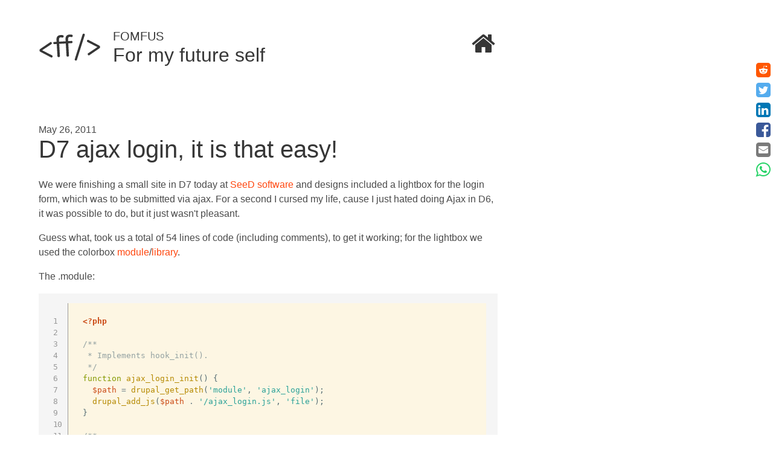

--- FILE ---
content_type: text/html; charset=utf-8
request_url: https://www.fomfus.com/articles/d7-ajax-login-it-is-that-easy/
body_size: 4871
content:


<!DOCTYPE html>
<html lang="en">
  
  
    
    
    <head>
      <meta charset="utf-8">
      <meta http-equiv="x-ua-compatible" content="ie=edge">
      <title>D7 ajax login, it is that easy! :: Fomfus - For my future self</title>

      <meta name="viewport" content="width=device-width, initial-scale=1">

      <script type="text/javascript">
        window.adblock = true
      </script>
      <link rel="stylesheet" media="all" href="/static/webpack/dist/fomfus.css">
      <script src="/static/adframe.js"></script>
      <script src="/static/webpack/dist/fomfus.js"></script>

      
    <!-- Google tag (gtag.js) -->
    <script async src="https://www.googletagmanager.com/gtag/js?id=G-RCH85WZMFV"></script>
    <script>
    window.dataLayer = window.dataLayer || [];
    function gtag(){dataLayer.push(arguments);}
    gtag('js', new Date());

    

    gtag('config', 'G-RCH85WZMFV'), {
        'custom_map': {'dimension1': 'user_id'}
    };

    
    </script>



      <link rel="apple-touch-icon" sizes="180x180" href="/static/fomfus/favicon/apple-touch-icon.png">
      <link rel="icon" type="image/png" sizes="32x32" href="/static/fomfus/favicon/favicon-32x32.png">
      <link rel="icon" type="image/png" sizes="16x16" href="/static/fomfus/favicon/favicon-16x16.png">
      <link rel="manifest" href="/static/fomfus/favicon/site.webmanifest">
      <link rel="mask-icon" href="/static/fomfus/favicon/safari-pinned-tab.svg%22%20color%3D%22%23ff470f">
      <link rel="shortcut icon" href="/static/fomfus/favicon/favicon.ico">
      <meta name="msapplication-TileColor" content="#da532c">
      <meta name="msapplication-config" content="/static/fomfus/favicon/browserconfig.xml">
      <meta name="theme-color" content="#ffffff">
    </head>

    <body>
      <header>
  <div class="hero">
    <div class="hero-body">
      <div class="container">
        <div class="columns">
          <div class="column is-8-widescreen is-10-desktop">
            <a class="is-block is-dark" href="/">
              <div class="is-pulled-left">
                <!--
<?xml version="1.0" encoding="UTF-8" standalone="no"?>
<!DOCTYPE svg PUBLIC "-//W3C//DTD SVG 1.1//EN" "http://www.w3.org/Graphics/SVG/1.1/DTD/svg11.dtd">
-->
<svg
    class="logo"
    viewBox="0 0 298 139"
    version="1.1"
    xmlns="http://www.w3.org/2000/svg"
    xmlns:xlink="http://www.w3.org/1999/xlink"
    xml:space="preserve"
    style="fill-rule:evenodd;clip-rule:evenodd;stroke-linejoin:round;stroke-miterlimit:1.41421;"><rect id="Artboard1" x="0" y="0" width="297.613" height="138.624" style="fill:none;"/><path
    d="M16.814,84.688l44.444,-29.582c1.661,-1.023 2.235,-2.511 2.143,-4.094c-0.062,-1.054 -0.387,-2.094 -0.968,-2.986c-0.891,-1.668 -2.566,-3.157 -4.675,-3.034c-0.659,0.038 -1.567,0.356 -2.327,0.929l-46.702,31.698c-3.305,2.31 -4.78,4.248 -4.564,7.939c0.207,3.56 1.897,5.314 5.301,6.967l50.095,26.446c0.822,0.481 1.761,0.691 2.552,0.645c1.977,-0.115 3.475,-1.658 4.29,-3.558c0.342,-0.946 0.544,-2.016 0.49,-2.939c-0.092,-1.582 -0.836,-2.994 -2.48,-3.956l-47.599,-24.475Z"
    style="fill-rule:nonzero;"/><path
    d="M130.004,52.02l3.393,58.144c0.208,3.56 2.681,5.135 6.241,4.928c3.428,-0.2 5.833,-2.06 5.625,-5.62l-3.393,-58.144l15.953,-0.931c3.296,-0.192 4.616,-2.518 4.439,-5.551c-0.185,-3.164 -1.751,-5.057 -5.047,-4.865l-15.953,0.931l-0.469,-8.042c-0.554,-9.493 2.983,-12.346 7.862,-12.63c2.768,-0.162 5.033,0.103 7.328,0.895c0.675,0.225 1.473,0.311 2.001,0.28c2.373,-0.138 4.251,-1.968 4.911,-4.255c0.217,-0.807 0.303,-1.605 0.257,-2.397c-0.123,-2.109 -1.161,-4.033 -3.713,-4.678c-3.761,-0.971 -7.072,-1.042 -11.423,-0.788c-10.02,0.584 -20.167,5.807 -19.174,22.815l0.554,9.493l-31.511,1.839l-0.47,-8.043c-0.554,-9.493 2.984,-12.345 7.863,-12.63c2.768,-0.161 5.033,0.103 7.328,0.895c0.675,0.226 1.473,0.311 2.001,0.281c2.373,-0.139 4.251,-1.968 4.911,-4.256c0.217,-0.806 0.303,-1.605 0.257,-2.396c-0.123,-2.11 -1.162,-4.033 -3.713,-4.678c-3.761,-0.972 -7.072,-1.043 -11.423,-0.789c-10.02,0.585 -20.167,5.807 -19.174,22.815l0.554,9.493l-11.207,0.654c-3.296,0.192 -4.623,2.387 -4.446,5.419c0.177,3.033 1.758,5.189 5.054,4.997l11.207,-0.654l3.393,58.144c0.208,3.559 2.681,5.135 6.241,4.927c3.428,-0.2 5.833,-2.06 5.625,-5.62l-3.393,-58.144l31.511,-1.839Z"
    style="fill-rule:nonzero;"/><path
    d="M220.908,11.525c0.217,-0.806 0.311,-1.473 0.272,-2.132c-0.115,-1.978 -1.526,-3.483 -3.813,-4.144c-0.807,-0.217 -1.606,-0.303 -2.397,-0.257c-2.109,0.124 -3.754,1.41 -4.422,3.566l-37.63,119.144c-0.225,0.675 -0.319,1.341 -0.28,2.001c0.115,1.977 1.642,3.211 4.07,3.996c0.946,0.341 1.744,0.427 2.535,0.381c1.978,-0.116 3.367,-1.255 4.027,-3.543l37.638,-119.012Z"
    style="fill-rule:nonzero;"/><path
    d="M281.559,69.238l-44.429,29.845c-1.652,1.155 -2.227,2.644 -2.134,4.226c0.053,0.923 0.379,1.962 0.828,2.862c1.031,1.792 2.698,3.15 4.807,3.027c0.791,-0.046 1.567,-0.356 2.327,-0.93l46.811,-32.101c3.057,-2.03 4.663,-3.976 4.455,-7.536c-0.215,-3.692 -2.037,-5.437 -5.456,-7.355l-50.073,-26.05c-0.821,-0.481 -1.76,-0.691 -2.551,-0.645c-1.977,0.116 -3.599,1.798 -4.29,3.558c-0.342,0.946 -0.544,2.016 -0.49,2.939c0.092,1.582 0.836,2.994 2.612,3.949l47.583,24.211Z"
    style="fill-rule:nonzero;"/></svg>

                <h1 class="title is-inline-block">
                  <div class="subtitle">
                    FOMFUS
                  </div>
                  <div class="title">
                    For my future self
                  </div>
                </h1>
              </div>
              <div class="is-pulled-right is-hidden-mobile">
                <span class="icon is-large">
                  <i class="fa fa-home"></i>
                </span>
              </div>
            </a>
          </div>
        </div>
      </div>
    </div>
  </div>
</header>

      <main class="section">
        <div class="container">
          <div class="columns">
            <div class="column is-8-widescreen is-10-desktop">
              
  <article class="article  published">
    

    <header class="title is-2">
      <h1>
        <span>
          <!-- Use span to reset font-weight -->
          D7 ajax login, it is that easy!
        </span>
      </h1>
    </header>

    <div class="content">
      <p>We were finishing a small site in D7 today at <a href="http://seed.com.co/" title="SeeD Software">SeeD software</a> and designs included a lightbox for the login form, which was to be submitted via ajax. For a second I cursed my life, cause I just hated doing Ajax in D6, it was possible to do, but it just wasn't pleasant.</p>

<p>Guess what, took us a total of 54 lines of code (including comments), to get it working; for the lightbox we used the colorbox <a href="https://drupal.org/project/colorbox" title="Drupal Colorbox module">module</a>/<a href="http://colorpowered.com/colorbox/" title="Colorbox library">library</a>.</p>

<p>The .module:</p>

<pre>
<code class="language-php">&lt;?php

/**
 * Implements hook_init().
 */
function ajax_login_init() {
  $path = drupal_get_path('module', 'ajax_login');
  drupal_add_js($path . '/ajax_login.js', 'file');
}

/**
 * Implements hook_form_form-id_alter().
 */
function ajax_login_form_user_login_block_alter(&amp;$form, &amp;$form_state) {
  $form['actions']['submit']['#ajax'] = array(
    'callback' =&gt; 'ajax_login_submit',
    'wrapper' =&gt; 'user-login-form',
  );
}

/**
 * ajax callback for login form().
 */
function ajax_login_submit($form, $form_state) {
  if (user_is_logged_in()) {
    // Let our JS know it should reload
    drupal_add_js(array('ajaxLogin' =&gt; array('logged' =&gt; '1')), 'setting');
  }
  return $form;
}
</code></pre>

<p>And the .js file:</p>

<pre>
<code class="language-javascript">(function ($) {

  Drupal.settings.ajaxLogin = Drupal.settings.ajaxLogin || {};

  Drupal.behaviors.ajaxLogin = {
    attach: function (context, settings) {
      // If logged in, reload
      if (Drupal.settings.ajaxLogin.logged == 1) {
        location.reload();
      }
      if ($('.block-user-login').length &gt; 0) {
        $('[href*="user/login"]').once('ajax-login', function(a) {
          $(this).click(function(e) {
            e.preventDefault();
            jQuery.colorbox({
              inline:true, href:".block-user-login"
            });
          });
        });
      }
    }
  }

})(jQuery);
</code></pre>

<p>I might put it into a module, until then feel free to <a href="https://drupal.org/developing/modules" title="Drupal: Module developer's guide">create your own</a>.</p>

    </div>

    

    <footer class="subtitle is-6 is-marginless">May 26, 2011</footer>

    <section class="comments">
      <h1 class="is-hidden">Comments</h1>
      

  <div id="disqus_thread"></div>
  <script>
    window.disqus_config = function () {
      this.page.url = 'https://www.fomfus.com/articles/d7-ajax-login-it-is-that-easy/'
      this.page.title = 'D7 ajax login, it is that easy!'
    }

    if (typeof window.DISQUS !== 'object') {
      /* eslint-disable */
      (function() { // DON'T EDIT BELOW THIS LINE
      var d = document, s = d.createElement('script');
      s.src = 'https://fomfus.disqus.com/embed.js';
      s.setAttribute('data-timestamp', +new Date());
      (d.head || d.body).appendChild(s);
      })();
      /* eslint-enable */
    } else {
      window.DISQUS.reset({
        reload: true,
        config: window.disqus_config
      })
    }
  </script>
  <noscript>Please enable JavaScript to view the <a href="https://disqus.com/?ref_noscript">comments powered by Disqus.</a></noscript>


    </section>
  </article>

            </div>
          </div>
        </div>
      </main>
      <ul class="share-buttons has-text-centered columns is-block-desktop is-mobile is-marginless is-gapless is-multiline">
  <li class="share-reddit column">
    <a class="is-block" href="http://www.reddit.com/submit?url=https://www.fomfus.com/articles/d7-ajax-login-it-is-that-easy/">
      <span class="icon is-medium">
        <i class="fa fa-reddit-square" aria-hidden="true"></i>
      </span>
      <span class="sr-only">Share on Reddit</span>
    </a>
  </li>
  <li class="share-twitter column">
    <a class="is-block" href="https://twitter.com/intent/tweet?source=https://www.fomfus.com/articles/d7-ajax-login-it-is-that-easy/&text=D7%20ajax%20login,%20it%20is%20that%20easy!%20::%20Fomfus%20-%20For%20my%20future%20self:%20https://www.fomfus.com/articles/d7-ajax-login-it-is-that-easy/&via=federicojm" target="_blank">
      <span class="icon is-medium">
        <i class="fa fa-twitter-square" aria-hidden="true"></i>
      </span>
      <span class="sr-only">Tweet</span>
    </a>
  </li>
  <li class="share-linkedin column">
    <a class="is-block" href="https://www.linkedin.com/shareArticle?mini=true&url=https://www.fomfus.com/articles/d7-ajax-login-it-is-that-easy/&title=D7%20ajax%20login,%20it%20is%20that%20easy!%20::%20Fomfus%20-%20For%20my%20future%20self&summary=&source=https://www.fomfus.com/articles/d7-ajax-login-it-is-that-easy/" target="_blank">
      <span class="icon is-medium">
        <i class="fa fa-linkedin-square" aria-hidden="true"></i>
      </span>
      <span class="sr-only">Share on LinkedIn</span>
    </a>
  </li>
  <li class="share-facebook column">
    <a class="is-block" href="https://www.facebook.com/sharer/sharer.php?u=https://www.fomfus.com/articles/d7-ajax-login-it-is-that-easy/" target="_blank">
      <span class="icon is-medium">
        <i class="fa fa-facebook-square" aria-hidden="true"></i>
      </span>
      <span class="sr-only">Share on Facebook</span>
    </a>
  </li>
  <li class="share-mail column">
    <a class="is-block" href="mailto:?subject=D7%20ajax%20login,%20it%20is%20that%20easy!%20::%20Fomfus%20-%20For%20my%20future%20self&body=https://www.fomfus.com/articles/d7-ajax-login-it-is-that-easy/" target="_blank">
      <span class="icon is-medium">
        <i class="fa fa-envelope-square" aria-hidden="true"></i>
      </span>
      <span class="sr-only">Send email</span>
    </a>
  </li>
  <li class="share-whatsapp column">
    <a class="is-block" href="whatsapp://send?text=https://www.fomfus.com/articles/d7-ajax-login-it-is-that-easy/" data-action="share/whatsapp/share">
      <span class="icon is-medium">
        <i class="fa fa-whatsapp" aria-hidden="true"></i>
      </span>
      <span class="sr-only">Share on Whatsapp</span>
    </a>
  </li>
</ul>

      <footer class="footer">
  <div class="container">
    <div class="columns">
      <div class="column is-3 has-text-centered has-text-left-tablet">
        <div class="columns is-mobile is-multiline">
          <div class="column is-full-tablet">
            <a href="https://github.com/jmfederico" class="is-dark">
              <span class="icon">
                <i class="fa fa-github"></i>
              </span>
              <span>jmfederico</span>
            </a>
          </div>
          <div class="column is-full-tablet">
            <a href="https://twitter.com/federicojm" class="is-dark">
              <span class="icon is-inline-block">
                <i class="fa fa-twitter"></i>
              </span>
              <span>federicojm</span>
            </a>
          </div>
        </div>
      </div>
      <div class="column is-7-desktop is-5-widescreen">
        Future self, I created this blog to help you remember the things you’ve learn in the past, so you don’t have to re-learn them in the future.
      </div>
    </div>
    
  </div>
</footer>

    <script defer src="https://static.cloudflareinsights.com/beacon.min.js/vcd15cbe7772f49c399c6a5babf22c1241717689176015" integrity="sha512-ZpsOmlRQV6y907TI0dKBHq9Md29nnaEIPlkf84rnaERnq6zvWvPUqr2ft8M1aS28oN72PdrCzSjY4U6VaAw1EQ==" data-cf-beacon='{"version":"2024.11.0","token":"1da337cb571d4450b16855cd9bbe1699","r":1,"server_timing":{"name":{"cfCacheStatus":true,"cfEdge":true,"cfExtPri":true,"cfL4":true,"cfOrigin":true,"cfSpeedBrain":true},"location_startswith":null}}' crossorigin="anonymous"></script>
</body>
  
  

</html>


--- FILE ---
content_type: text/css; charset="utf-8"
request_url: https://www.fomfus.com/static/webpack/dist/fomfus.css
body_size: 30804
content:
/*!*************************************************************************************************************************************************************************************************!*\
  !*** css ./node_modules/css-loader/dist/cjs.js!./node_modules/postcss-loader/dist/cjs.js!./node_modules/sass-loader/dist/cjs.js!./node_modules/prismjs/plugins/autolinker/prism-autolinker.css ***!
  \*************************************************************************************************************************************************************************************************/
.token a {
  color: inherit;
}
/*!*****************************************************************************************************************************************************************************************************!*\
  !*** css ./node_modules/css-loader/dist/cjs.js!./node_modules/postcss-loader/dist/cjs.js!./node_modules/sass-loader/dist/cjs.js!./node_modules/prismjs/plugins/command-line/prism-command-line.css ***!
  \*****************************************************************************************************************************************************************************************************/
.command-line-prompt {
  border-right: 1px solid #999;
  display: block;
  float: left;
  font-size: 100%;
  letter-spacing: -1px;
  margin-right: 1em;
  pointer-events: none;
  text-align: right;
  -webkit-user-select: none;
  -moz-user-select: none;
  -ms-user-select: none;
  user-select: none;
}

.command-line-prompt > span:before {
  opacity: 0.7;
  content: " ";
  display: block;
  padding-right: 0.8em;
}

.command-line-prompt > span[data-user]:before {
  content: "[" attr(data-user) "@" attr(data-host) "] $";
}

.command-line-prompt > span[data-user=root]:before {
  content: "[" attr(data-user) "@" attr(data-host) "] #";
}

.command-line-prompt > span[data-prompt]:before {
  content: attr(data-prompt);
}

.command-line-prompt > span[data-continuation-prompt]:before {
  content: attr(data-continuation-prompt);
}

.command-line span.token.output {
  /* Make shell output lines a bit lighter to distinguish them from shell commands */
  opacity: 0.7;
}
/*!*************************************************************************************************************************************************************************************!*\
  !*** css ./node_modules/css-loader/dist/cjs.js!./node_modules/postcss-loader/dist/cjs.js!./node_modules/sass-loader/dist/cjs.js!./node_modules/font-awesome/scss/font-awesome.scss ***!
  \*************************************************************************************************************************************************************************************/
/*!
 *  Font Awesome 4.7.0 by @davegandy - http://fontawesome.io - @fontawesome
 *  License - http://fontawesome.io/license (Font: SIL OFL 1.1, CSS: MIT License)
 */
/* FONT PATH
 * -------------------------- */
@font-face {
  font-family: "FontAwesome";
  src: url(8b43027f47b20503057d.eot?v=4.7.0);
  src: url(8b43027f47b20503057d.eot?#iefix&v=4.7.0) format("embedded-opentype"), url(20fd1704ea223900efa9.woff2?v=4.7.0) format("woff2"), url(f691f37e57f04c152e23.woff?v=4.7.0) format("woff"), url(1e59d2330b4c6deb84b3.ttf?v=4.7.0) format("truetype"), url(c1e38fd9e0e74ba58f7a.svg?v=4.7.0#fontawesomeregular) format("svg");
  font-weight: normal;
  font-style: normal;
}
.fa {
  display: inline-block;
  font: normal normal normal 14px/1 FontAwesome;
  font-size: inherit;
  text-rendering: auto;
  -webkit-font-smoothing: antialiased;
  -moz-osx-font-smoothing: grayscale;
}
/* makes the font 33% larger relative to the icon container */
.fa-lg {
  font-size: 1.3333333333em;
  line-height: 0.75em;
  vertical-align: -15%;
}
.fa-2x {
  font-size: 2em;
}
.fa-3x {
  font-size: 3em;
}
.fa-4x {
  font-size: 4em;
}
.fa-5x {
  font-size: 5em;
}
.fa-fw {
  width: 1.2857142857em;
  text-align: center;
}
.fa-ul {
  padding-left: 0;
  margin-left: 2.1428571429em;
  list-style-type: none;
}
.fa-ul > li {
  position: relative;
}
.fa-li {
  position: absolute;
  left: -2.1428571429em;
  width: 2.1428571429em;
  top: 0.1428571429em;
  text-align: center;
}
.fa-li.fa-lg {
  left: -1.8571428571em;
}
.fa-border {
  padding: 0.2em 0.25em 0.15em;
  border: solid 0.08em #eee;
  border-radius: 0.1em;
}
.fa-pull-left {
  float: left;
}
.fa-pull-right {
  float: right;
}
.fa.fa-pull-left {
  margin-right: 0.3em;
}
.fa.fa-pull-right {
  margin-left: 0.3em;
}
/* Deprecated as of 4.4.0 */
.pull-right {
  float: right;
}
.pull-left {
  float: left;
}
.fa.pull-left {
  margin-right: 0.3em;
}
.fa.pull-right {
  margin-left: 0.3em;
}
.fa-spin {
  -webkit-animation: fa-spin 2s infinite linear;
  animation: fa-spin 2s infinite linear;
}
.fa-pulse {
  -webkit-animation: fa-spin 1s infinite steps(8);
  animation: fa-spin 1s infinite steps(8);
}
@-webkit-keyframes fa-spin {
  0% {
    -webkit-transform: rotate(0deg);
    transform: rotate(0deg);
  }
  100% {
    -webkit-transform: rotate(359deg);
    transform: rotate(359deg);
  }
}
@keyframes fa-spin {
  0% {
    -webkit-transform: rotate(0deg);
    transform: rotate(0deg);
  }
  100% {
    -webkit-transform: rotate(359deg);
    transform: rotate(359deg);
  }
}
.fa-rotate-90 {
  -ms-filter: "progid:DXImageTransform.Microsoft.BasicImage(rotation=1)";
  -webkit-transform: rotate(90deg);
  transform: rotate(90deg);
}
.fa-rotate-180 {
  -ms-filter: "progid:DXImageTransform.Microsoft.BasicImage(rotation=2)";
  -webkit-transform: rotate(180deg);
  transform: rotate(180deg);
}
.fa-rotate-270 {
  -ms-filter: "progid:DXImageTransform.Microsoft.BasicImage(rotation=3)";
  -webkit-transform: rotate(270deg);
  transform: rotate(270deg);
}
.fa-flip-horizontal {
  -ms-filter: "progid:DXImageTransform.Microsoft.BasicImage(rotation=0, mirror=1)";
  -webkit-transform: scale(-1, 1);
  transform: scale(-1, 1);
}
.fa-flip-vertical {
  -ms-filter: "progid:DXImageTransform.Microsoft.BasicImage(rotation=2, mirror=1)";
  -webkit-transform: scale(1, -1);
  transform: scale(1, -1);
}
:root .fa-rotate-90,
:root .fa-rotate-180,
:root .fa-rotate-270,
:root .fa-flip-horizontal,
:root .fa-flip-vertical {
  -webkit-filter: none;
          filter: none;
}
.fa-stack {
  position: relative;
  display: inline-block;
  width: 2em;
  height: 2em;
  line-height: 2em;
  vertical-align: middle;
}
.fa-stack-1x, .fa-stack-2x {
  position: absolute;
  left: 0;
  width: 100%;
  text-align: center;
}
.fa-stack-1x {
  line-height: inherit;
}
.fa-stack-2x {
  font-size: 2em;
}
.fa-inverse {
  color: #fff;
}
/* Font Awesome uses the Unicode Private Use Area (PUA) to ensure screen
   readers do not read off random characters that represent icons */
.fa-glass:before {
  content: "\f000";
}
.fa-music:before {
  content: "\f001";
}
.fa-search:before {
  content: "\f002";
}
.fa-envelope-o:before {
  content: "\f003";
}
.fa-heart:before {
  content: "\f004";
}
.fa-star:before {
  content: "\f005";
}
.fa-star-o:before {
  content: "\f006";
}
.fa-user:before {
  content: "\f007";
}
.fa-film:before {
  content: "\f008";
}
.fa-th-large:before {
  content: "\f009";
}
.fa-th:before {
  content: "\f00a";
}
.fa-th-list:before {
  content: "\f00b";
}
.fa-check:before {
  content: "\f00c";
}
.fa-remove:before,
.fa-close:before,
.fa-times:before {
  content: "\f00d";
}
.fa-search-plus:before {
  content: "\f00e";
}
.fa-search-minus:before {
  content: "\f010";
}
.fa-power-off:before {
  content: "\f011";
}
.fa-signal:before {
  content: "\f012";
}
.fa-gear:before,
.fa-cog:before {
  content: "\f013";
}
.fa-trash-o:before {
  content: "\f014";
}
.fa-home:before {
  content: "\f015";
}
.fa-file-o:before {
  content: "\f016";
}
.fa-clock-o:before {
  content: "\f017";
}
.fa-road:before {
  content: "\f018";
}
.fa-download:before {
  content: "\f019";
}
.fa-arrow-circle-o-down:before {
  content: "\f01a";
}
.fa-arrow-circle-o-up:before {
  content: "\f01b";
}
.fa-inbox:before {
  content: "\f01c";
}
.fa-play-circle-o:before {
  content: "\f01d";
}
.fa-rotate-right:before,
.fa-repeat:before {
  content: "\f01e";
}
.fa-refresh:before {
  content: "\f021";
}
.fa-list-alt:before {
  content: "\f022";
}
.fa-lock:before {
  content: "\f023";
}
.fa-flag:before {
  content: "\f024";
}
.fa-headphones:before {
  content: "\f025";
}
.fa-volume-off:before {
  content: "\f026";
}
.fa-volume-down:before {
  content: "\f027";
}
.fa-volume-up:before {
  content: "\f028";
}
.fa-qrcode:before {
  content: "\f029";
}
.fa-barcode:before {
  content: "\f02a";
}
.fa-tag:before {
  content: "\f02b";
}
.fa-tags:before {
  content: "\f02c";
}
.fa-book:before {
  content: "\f02d";
}
.fa-bookmark:before {
  content: "\f02e";
}
.fa-print:before {
  content: "\f02f";
}
.fa-camera:before {
  content: "\f030";
}
.fa-font:before {
  content: "\f031";
}
.fa-bold:before {
  content: "\f032";
}
.fa-italic:before {
  content: "\f033";
}
.fa-text-height:before {
  content: "\f034";
}
.fa-text-width:before {
  content: "\f035";
}
.fa-align-left:before {
  content: "\f036";
}
.fa-align-center:before {
  content: "\f037";
}
.fa-align-right:before {
  content: "\f038";
}
.fa-align-justify:before {
  content: "\f039";
}
.fa-list:before {
  content: "\f03a";
}
.fa-dedent:before,
.fa-outdent:before {
  content: "\f03b";
}
.fa-indent:before {
  content: "\f03c";
}
.fa-video-camera:before {
  content: "\f03d";
}
.fa-photo:before,
.fa-image:before,
.fa-picture-o:before {
  content: "\f03e";
}
.fa-pencil:before {
  content: "\f040";
}
.fa-map-marker:before {
  content: "\f041";
}
.fa-adjust:before {
  content: "\f042";
}
.fa-tint:before {
  content: "\f043";
}
.fa-edit:before,
.fa-pencil-square-o:before {
  content: "\f044";
}
.fa-share-square-o:before {
  content: "\f045";
}
.fa-check-square-o:before {
  content: "\f046";
}
.fa-arrows:before {
  content: "\f047";
}
.fa-step-backward:before {
  content: "\f048";
}
.fa-fast-backward:before {
  content: "\f049";
}
.fa-backward:before {
  content: "\f04a";
}
.fa-play:before {
  content: "\f04b";
}
.fa-pause:before {
  content: "\f04c";
}
.fa-stop:before {
  content: "\f04d";
}
.fa-forward:before {
  content: "\f04e";
}
.fa-fast-forward:before {
  content: "\f050";
}
.fa-step-forward:before {
  content: "\f051";
}
.fa-eject:before {
  content: "\f052";
}
.fa-chevron-left:before {
  content: "\f053";
}
.fa-chevron-right:before {
  content: "\f054";
}
.fa-plus-circle:before {
  content: "\f055";
}
.fa-minus-circle:before {
  content: "\f056";
}
.fa-times-circle:before {
  content: "\f057";
}
.fa-check-circle:before {
  content: "\f058";
}
.fa-question-circle:before {
  content: "\f059";
}
.fa-info-circle:before {
  content: "\f05a";
}
.fa-crosshairs:before {
  content: "\f05b";
}
.fa-times-circle-o:before {
  content: "\f05c";
}
.fa-check-circle-o:before {
  content: "\f05d";
}
.fa-ban:before {
  content: "\f05e";
}
.fa-arrow-left:before {
  content: "\f060";
}
.fa-arrow-right:before {
  content: "\f061";
}
.fa-arrow-up:before {
  content: "\f062";
}
.fa-arrow-down:before {
  content: "\f063";
}
.fa-mail-forward:before,
.fa-share:before {
  content: "\f064";
}
.fa-expand:before {
  content: "\f065";
}
.fa-compress:before {
  content: "\f066";
}
.fa-plus:before {
  content: "\f067";
}
.fa-minus:before {
  content: "\f068";
}
.fa-asterisk:before {
  content: "\f069";
}
.fa-exclamation-circle:before {
  content: "\f06a";
}
.fa-gift:before {
  content: "\f06b";
}
.fa-leaf:before {
  content: "\f06c";
}
.fa-fire:before {
  content: "\f06d";
}
.fa-eye:before {
  content: "\f06e";
}
.fa-eye-slash:before {
  content: "\f070";
}
.fa-warning:before,
.fa-exclamation-triangle:before {
  content: "\f071";
}
.fa-plane:before {
  content: "\f072";
}
.fa-calendar:before {
  content: "\f073";
}
.fa-random:before {
  content: "\f074";
}
.fa-comment:before {
  content: "\f075";
}
.fa-magnet:before {
  content: "\f076";
}
.fa-chevron-up:before {
  content: "\f077";
}
.fa-chevron-down:before {
  content: "\f078";
}
.fa-retweet:before {
  content: "\f079";
}
.fa-shopping-cart:before {
  content: "\f07a";
}
.fa-folder:before {
  content: "\f07b";
}
.fa-folder-open:before {
  content: "\f07c";
}
.fa-arrows-v:before {
  content: "\f07d";
}
.fa-arrows-h:before {
  content: "\f07e";
}
.fa-bar-chart-o:before,
.fa-bar-chart:before {
  content: "\f080";
}
.fa-twitter-square:before {
  content: "\f081";
}
.fa-facebook-square:before {
  content: "\f082";
}
.fa-camera-retro:before {
  content: "\f083";
}
.fa-key:before {
  content: "\f084";
}
.fa-gears:before,
.fa-cogs:before {
  content: "\f085";
}
.fa-comments:before {
  content: "\f086";
}
.fa-thumbs-o-up:before {
  content: "\f087";
}
.fa-thumbs-o-down:before {
  content: "\f088";
}
.fa-star-half:before {
  content: "\f089";
}
.fa-heart-o:before {
  content: "\f08a";
}
.fa-sign-out:before {
  content: "\f08b";
}
.fa-linkedin-square:before {
  content: "\f08c";
}
.fa-thumb-tack:before {
  content: "\f08d";
}
.fa-external-link:before {
  content: "\f08e";
}
.fa-sign-in:before {
  content: "\f090";
}
.fa-trophy:before {
  content: "\f091";
}
.fa-github-square:before {
  content: "\f092";
}
.fa-upload:before {
  content: "\f093";
}
.fa-lemon-o:before {
  content: "\f094";
}
.fa-phone:before {
  content: "\f095";
}
.fa-square-o:before {
  content: "\f096";
}
.fa-bookmark-o:before {
  content: "\f097";
}
.fa-phone-square:before {
  content: "\f098";
}
.fa-twitter:before {
  content: "\f099";
}
.fa-facebook-f:before,
.fa-facebook:before {
  content: "\f09a";
}
.fa-github:before {
  content: "\f09b";
}
.fa-unlock:before {
  content: "\f09c";
}
.fa-credit-card:before {
  content: "\f09d";
}
.fa-feed:before,
.fa-rss:before {
  content: "\f09e";
}
.fa-hdd-o:before {
  content: "\f0a0";
}
.fa-bullhorn:before {
  content: "\f0a1";
}
.fa-bell:before {
  content: "\f0f3";
}
.fa-certificate:before {
  content: "\f0a3";
}
.fa-hand-o-right:before {
  content: "\f0a4";
}
.fa-hand-o-left:before {
  content: "\f0a5";
}
.fa-hand-o-up:before {
  content: "\f0a6";
}
.fa-hand-o-down:before {
  content: "\f0a7";
}
.fa-arrow-circle-left:before {
  content: "\f0a8";
}
.fa-arrow-circle-right:before {
  content: "\f0a9";
}
.fa-arrow-circle-up:before {
  content: "\f0aa";
}
.fa-arrow-circle-down:before {
  content: "\f0ab";
}
.fa-globe:before {
  content: "\f0ac";
}
.fa-wrench:before {
  content: "\f0ad";
}
.fa-tasks:before {
  content: "\f0ae";
}
.fa-filter:before {
  content: "\f0b0";
}
.fa-briefcase:before {
  content: "\f0b1";
}
.fa-arrows-alt:before {
  content: "\f0b2";
}
.fa-group:before,
.fa-users:before {
  content: "\f0c0";
}
.fa-chain:before,
.fa-link:before {
  content: "\f0c1";
}
.fa-cloud:before {
  content: "\f0c2";
}
.fa-flask:before {
  content: "\f0c3";
}
.fa-cut:before,
.fa-scissors:before {
  content: "\f0c4";
}
.fa-copy:before,
.fa-files-o:before {
  content: "\f0c5";
}
.fa-paperclip:before {
  content: "\f0c6";
}
.fa-save:before,
.fa-floppy-o:before {
  content: "\f0c7";
}
.fa-square:before {
  content: "\f0c8";
}
.fa-navicon:before,
.fa-reorder:before,
.fa-bars:before {
  content: "\f0c9";
}
.fa-list-ul:before {
  content: "\f0ca";
}
.fa-list-ol:before {
  content: "\f0cb";
}
.fa-strikethrough:before {
  content: "\f0cc";
}
.fa-underline:before {
  content: "\f0cd";
}
.fa-table:before {
  content: "\f0ce";
}
.fa-magic:before {
  content: "\f0d0";
}
.fa-truck:before {
  content: "\f0d1";
}
.fa-pinterest:before {
  content: "\f0d2";
}
.fa-pinterest-square:before {
  content: "\f0d3";
}
.fa-google-plus-square:before {
  content: "\f0d4";
}
.fa-google-plus:before {
  content: "\f0d5";
}
.fa-money:before {
  content: "\f0d6";
}
.fa-caret-down:before {
  content: "\f0d7";
}
.fa-caret-up:before {
  content: "\f0d8";
}
.fa-caret-left:before {
  content: "\f0d9";
}
.fa-caret-right:before {
  content: "\f0da";
}
.fa-columns:before {
  content: "\f0db";
}
.fa-unsorted:before,
.fa-sort:before {
  content: "\f0dc";
}
.fa-sort-down:before,
.fa-sort-desc:before {
  content: "\f0dd";
}
.fa-sort-up:before,
.fa-sort-asc:before {
  content: "\f0de";
}
.fa-envelope:before {
  content: "\f0e0";
}
.fa-linkedin:before {
  content: "\f0e1";
}
.fa-rotate-left:before,
.fa-undo:before {
  content: "\f0e2";
}
.fa-legal:before,
.fa-gavel:before {
  content: "\f0e3";
}
.fa-dashboard:before,
.fa-tachometer:before {
  content: "\f0e4";
}
.fa-comment-o:before {
  content: "\f0e5";
}
.fa-comments-o:before {
  content: "\f0e6";
}
.fa-flash:before,
.fa-bolt:before {
  content: "\f0e7";
}
.fa-sitemap:before {
  content: "\f0e8";
}
.fa-umbrella:before {
  content: "\f0e9";
}
.fa-paste:before,
.fa-clipboard:before {
  content: "\f0ea";
}
.fa-lightbulb-o:before {
  content: "\f0eb";
}
.fa-exchange:before {
  content: "\f0ec";
}
.fa-cloud-download:before {
  content: "\f0ed";
}
.fa-cloud-upload:before {
  content: "\f0ee";
}
.fa-user-md:before {
  content: "\f0f0";
}
.fa-stethoscope:before {
  content: "\f0f1";
}
.fa-suitcase:before {
  content: "\f0f2";
}
.fa-bell-o:before {
  content: "\f0a2";
}
.fa-coffee:before {
  content: "\f0f4";
}
.fa-cutlery:before {
  content: "\f0f5";
}
.fa-file-text-o:before {
  content: "\f0f6";
}
.fa-building-o:before {
  content: "\f0f7";
}
.fa-hospital-o:before {
  content: "\f0f8";
}
.fa-ambulance:before {
  content: "\f0f9";
}
.fa-medkit:before {
  content: "\f0fa";
}
.fa-fighter-jet:before {
  content: "\f0fb";
}
.fa-beer:before {
  content: "\f0fc";
}
.fa-h-square:before {
  content: "\f0fd";
}
.fa-plus-square:before {
  content: "\f0fe";
}
.fa-angle-double-left:before {
  content: "\f100";
}
.fa-angle-double-right:before {
  content: "\f101";
}
.fa-angle-double-up:before {
  content: "\f102";
}
.fa-angle-double-down:before {
  content: "\f103";
}
.fa-angle-left:before {
  content: "\f104";
}
.fa-angle-right:before {
  content: "\f105";
}
.fa-angle-up:before {
  content: "\f106";
}
.fa-angle-down:before {
  content: "\f107";
}
.fa-desktop:before {
  content: "\f108";
}
.fa-laptop:before {
  content: "\f109";
}
.fa-tablet:before {
  content: "\f10a";
}
.fa-mobile-phone:before,
.fa-mobile:before {
  content: "\f10b";
}
.fa-circle-o:before {
  content: "\f10c";
}
.fa-quote-left:before {
  content: "\f10d";
}
.fa-quote-right:before {
  content: "\f10e";
}
.fa-spinner:before {
  content: "\f110";
}
.fa-circle:before {
  content: "\f111";
}
.fa-mail-reply:before,
.fa-reply:before {
  content: "\f112";
}
.fa-github-alt:before {
  content: "\f113";
}
.fa-folder-o:before {
  content: "\f114";
}
.fa-folder-open-o:before {
  content: "\f115";
}
.fa-smile-o:before {
  content: "\f118";
}
.fa-frown-o:before {
  content: "\f119";
}
.fa-meh-o:before {
  content: "\f11a";
}
.fa-gamepad:before {
  content: "\f11b";
}
.fa-keyboard-o:before {
  content: "\f11c";
}
.fa-flag-o:before {
  content: "\f11d";
}
.fa-flag-checkered:before {
  content: "\f11e";
}
.fa-terminal:before {
  content: "\f120";
}
.fa-code:before {
  content: "\f121";
}
.fa-mail-reply-all:before,
.fa-reply-all:before {
  content: "\f122";
}
.fa-star-half-empty:before,
.fa-star-half-full:before,
.fa-star-half-o:before {
  content: "\f123";
}
.fa-location-arrow:before {
  content: "\f124";
}
.fa-crop:before {
  content: "\f125";
}
.fa-code-fork:before {
  content: "\f126";
}
.fa-unlink:before,
.fa-chain-broken:before {
  content: "\f127";
}
.fa-question:before {
  content: "\f128";
}
.fa-info:before {
  content: "\f129";
}
.fa-exclamation:before {
  content: "\f12a";
}
.fa-superscript:before {
  content: "\f12b";
}
.fa-subscript:before {
  content: "\f12c";
}
.fa-eraser:before {
  content: "\f12d";
}
.fa-puzzle-piece:before {
  content: "\f12e";
}
.fa-microphone:before {
  content: "\f130";
}
.fa-microphone-slash:before {
  content: "\f131";
}
.fa-shield:before {
  content: "\f132";
}
.fa-calendar-o:before {
  content: "\f133";
}
.fa-fire-extinguisher:before {
  content: "\f134";
}
.fa-rocket:before {
  content: "\f135";
}
.fa-maxcdn:before {
  content: "\f136";
}
.fa-chevron-circle-left:before {
  content: "\f137";
}
.fa-chevron-circle-right:before {
  content: "\f138";
}
.fa-chevron-circle-up:before {
  content: "\f139";
}
.fa-chevron-circle-down:before {
  content: "\f13a";
}
.fa-html5:before {
  content: "\f13b";
}
.fa-css3:before {
  content: "\f13c";
}
.fa-anchor:before {
  content: "\f13d";
}
.fa-unlock-alt:before {
  content: "\f13e";
}
.fa-bullseye:before {
  content: "\f140";
}
.fa-ellipsis-h:before {
  content: "\f141";
}
.fa-ellipsis-v:before {
  content: "\f142";
}
.fa-rss-square:before {
  content: "\f143";
}
.fa-play-circle:before {
  content: "\f144";
}
.fa-ticket:before {
  content: "\f145";
}
.fa-minus-square:before {
  content: "\f146";
}
.fa-minus-square-o:before {
  content: "\f147";
}
.fa-level-up:before {
  content: "\f148";
}
.fa-level-down:before {
  content: "\f149";
}
.fa-check-square:before {
  content: "\f14a";
}
.fa-pencil-square:before {
  content: "\f14b";
}
.fa-external-link-square:before {
  content: "\f14c";
}
.fa-share-square:before {
  content: "\f14d";
}
.fa-compass:before {
  content: "\f14e";
}
.fa-toggle-down:before,
.fa-caret-square-o-down:before {
  content: "\f150";
}
.fa-toggle-up:before,
.fa-caret-square-o-up:before {
  content: "\f151";
}
.fa-toggle-right:before,
.fa-caret-square-o-right:before {
  content: "\f152";
}
.fa-euro:before,
.fa-eur:before {
  content: "\f153";
}
.fa-gbp:before {
  content: "\f154";
}
.fa-dollar:before,
.fa-usd:before {
  content: "\f155";
}
.fa-rupee:before,
.fa-inr:before {
  content: "\f156";
}
.fa-cny:before,
.fa-rmb:before,
.fa-yen:before,
.fa-jpy:before {
  content: "\f157";
}
.fa-ruble:before,
.fa-rouble:before,
.fa-rub:before {
  content: "\f158";
}
.fa-won:before,
.fa-krw:before {
  content: "\f159";
}
.fa-bitcoin:before,
.fa-btc:before {
  content: "\f15a";
}
.fa-file:before {
  content: "\f15b";
}
.fa-file-text:before {
  content: "\f15c";
}
.fa-sort-alpha-asc:before {
  content: "\f15d";
}
.fa-sort-alpha-desc:before {
  content: "\f15e";
}
.fa-sort-amount-asc:before {
  content: "\f160";
}
.fa-sort-amount-desc:before {
  content: "\f161";
}
.fa-sort-numeric-asc:before {
  content: "\f162";
}
.fa-sort-numeric-desc:before {
  content: "\f163";
}
.fa-thumbs-up:before {
  content: "\f164";
}
.fa-thumbs-down:before {
  content: "\f165";
}
.fa-youtube-square:before {
  content: "\f166";
}
.fa-youtube:before {
  content: "\f167";
}
.fa-xing:before {
  content: "\f168";
}
.fa-xing-square:before {
  content: "\f169";
}
.fa-youtube-play:before {
  content: "\f16a";
}
.fa-dropbox:before {
  content: "\f16b";
}
.fa-stack-overflow:before {
  content: "\f16c";
}
.fa-instagram:before {
  content: "\f16d";
}
.fa-flickr:before {
  content: "\f16e";
}
.fa-adn:before {
  content: "\f170";
}
.fa-bitbucket:before {
  content: "\f171";
}
.fa-bitbucket-square:before {
  content: "\f172";
}
.fa-tumblr:before {
  content: "\f173";
}
.fa-tumblr-square:before {
  content: "\f174";
}
.fa-long-arrow-down:before {
  content: "\f175";
}
.fa-long-arrow-up:before {
  content: "\f176";
}
.fa-long-arrow-left:before {
  content: "\f177";
}
.fa-long-arrow-right:before {
  content: "\f178";
}
.fa-apple:before {
  content: "\f179";
}
.fa-windows:before {
  content: "\f17a";
}
.fa-android:before {
  content: "\f17b";
}
.fa-linux:before {
  content: "\f17c";
}
.fa-dribbble:before {
  content: "\f17d";
}
.fa-skype:before {
  content: "\f17e";
}
.fa-foursquare:before {
  content: "\f180";
}
.fa-trello:before {
  content: "\f181";
}
.fa-female:before {
  content: "\f182";
}
.fa-male:before {
  content: "\f183";
}
.fa-gittip:before,
.fa-gratipay:before {
  content: "\f184";
}
.fa-sun-o:before {
  content: "\f185";
}
.fa-moon-o:before {
  content: "\f186";
}
.fa-archive:before {
  content: "\f187";
}
.fa-bug:before {
  content: "\f188";
}
.fa-vk:before {
  content: "\f189";
}
.fa-weibo:before {
  content: "\f18a";
}
.fa-renren:before {
  content: "\f18b";
}
.fa-pagelines:before {
  content: "\f18c";
}
.fa-stack-exchange:before {
  content: "\f18d";
}
.fa-arrow-circle-o-right:before {
  content: "\f18e";
}
.fa-arrow-circle-o-left:before {
  content: "\f190";
}
.fa-toggle-left:before,
.fa-caret-square-o-left:before {
  content: "\f191";
}
.fa-dot-circle-o:before {
  content: "\f192";
}
.fa-wheelchair:before {
  content: "\f193";
}
.fa-vimeo-square:before {
  content: "\f194";
}
.fa-turkish-lira:before,
.fa-try:before {
  content: "\f195";
}
.fa-plus-square-o:before {
  content: "\f196";
}
.fa-space-shuttle:before {
  content: "\f197";
}
.fa-slack:before {
  content: "\f198";
}
.fa-envelope-square:before {
  content: "\f199";
}
.fa-wordpress:before {
  content: "\f19a";
}
.fa-openid:before {
  content: "\f19b";
}
.fa-institution:before,
.fa-bank:before,
.fa-university:before {
  content: "\f19c";
}
.fa-mortar-board:before,
.fa-graduation-cap:before {
  content: "\f19d";
}
.fa-yahoo:before {
  content: "\f19e";
}
.fa-google:before {
  content: "\f1a0";
}
.fa-reddit:before {
  content: "\f1a1";
}
.fa-reddit-square:before {
  content: "\f1a2";
}
.fa-stumbleupon-circle:before {
  content: "\f1a3";
}
.fa-stumbleupon:before {
  content: "\f1a4";
}
.fa-delicious:before {
  content: "\f1a5";
}
.fa-digg:before {
  content: "\f1a6";
}
.fa-pied-piper-pp:before {
  content: "\f1a7";
}
.fa-pied-piper-alt:before {
  content: "\f1a8";
}
.fa-drupal:before {
  content: "\f1a9";
}
.fa-joomla:before {
  content: "\f1aa";
}
.fa-language:before {
  content: "\f1ab";
}
.fa-fax:before {
  content: "\f1ac";
}
.fa-building:before {
  content: "\f1ad";
}
.fa-child:before {
  content: "\f1ae";
}
.fa-paw:before {
  content: "\f1b0";
}
.fa-spoon:before {
  content: "\f1b1";
}
.fa-cube:before {
  content: "\f1b2";
}
.fa-cubes:before {
  content: "\f1b3";
}
.fa-behance:before {
  content: "\f1b4";
}
.fa-behance-square:before {
  content: "\f1b5";
}
.fa-steam:before {
  content: "\f1b6";
}
.fa-steam-square:before {
  content: "\f1b7";
}
.fa-recycle:before {
  content: "\f1b8";
}
.fa-automobile:before,
.fa-car:before {
  content: "\f1b9";
}
.fa-cab:before,
.fa-taxi:before {
  content: "\f1ba";
}
.fa-tree:before {
  content: "\f1bb";
}
.fa-spotify:before {
  content: "\f1bc";
}
.fa-deviantart:before {
  content: "\f1bd";
}
.fa-soundcloud:before {
  content: "\f1be";
}
.fa-database:before {
  content: "\f1c0";
}
.fa-file-pdf-o:before {
  content: "\f1c1";
}
.fa-file-word-o:before {
  content: "\f1c2";
}
.fa-file-excel-o:before {
  content: "\f1c3";
}
.fa-file-powerpoint-o:before {
  content: "\f1c4";
}
.fa-file-photo-o:before,
.fa-file-picture-o:before,
.fa-file-image-o:before {
  content: "\f1c5";
}
.fa-file-zip-o:before,
.fa-file-archive-o:before {
  content: "\f1c6";
}
.fa-file-sound-o:before,
.fa-file-audio-o:before {
  content: "\f1c7";
}
.fa-file-movie-o:before,
.fa-file-video-o:before {
  content: "\f1c8";
}
.fa-file-code-o:before {
  content: "\f1c9";
}
.fa-vine:before {
  content: "\f1ca";
}
.fa-codepen:before {
  content: "\f1cb";
}
.fa-jsfiddle:before {
  content: "\f1cc";
}
.fa-life-bouy:before,
.fa-life-buoy:before,
.fa-life-saver:before,
.fa-support:before,
.fa-life-ring:before {
  content: "\f1cd";
}
.fa-circle-o-notch:before {
  content: "\f1ce";
}
.fa-ra:before,
.fa-resistance:before,
.fa-rebel:before {
  content: "\f1d0";
}
.fa-ge:before,
.fa-empire:before {
  content: "\f1d1";
}
.fa-git-square:before {
  content: "\f1d2";
}
.fa-git:before {
  content: "\f1d3";
}
.fa-y-combinator-square:before,
.fa-yc-square:before,
.fa-hacker-news:before {
  content: "\f1d4";
}
.fa-tencent-weibo:before {
  content: "\f1d5";
}
.fa-qq:before {
  content: "\f1d6";
}
.fa-wechat:before,
.fa-weixin:before {
  content: "\f1d7";
}
.fa-send:before,
.fa-paper-plane:before {
  content: "\f1d8";
}
.fa-send-o:before,
.fa-paper-plane-o:before {
  content: "\f1d9";
}
.fa-history:before {
  content: "\f1da";
}
.fa-circle-thin:before {
  content: "\f1db";
}
.fa-header:before {
  content: "\f1dc";
}
.fa-paragraph:before {
  content: "\f1dd";
}
.fa-sliders:before {
  content: "\f1de";
}
.fa-share-alt:before {
  content: "\f1e0";
}
.fa-share-alt-square:before {
  content: "\f1e1";
}
.fa-bomb:before {
  content: "\f1e2";
}
.fa-soccer-ball-o:before,
.fa-futbol-o:before {
  content: "\f1e3";
}
.fa-tty:before {
  content: "\f1e4";
}
.fa-binoculars:before {
  content: "\f1e5";
}
.fa-plug:before {
  content: "\f1e6";
}
.fa-slideshare:before {
  content: "\f1e7";
}
.fa-twitch:before {
  content: "\f1e8";
}
.fa-yelp:before {
  content: "\f1e9";
}
.fa-newspaper-o:before {
  content: "\f1ea";
}
.fa-wifi:before {
  content: "\f1eb";
}
.fa-calculator:before {
  content: "\f1ec";
}
.fa-paypal:before {
  content: "\f1ed";
}
.fa-google-wallet:before {
  content: "\f1ee";
}
.fa-cc-visa:before {
  content: "\f1f0";
}
.fa-cc-mastercard:before {
  content: "\f1f1";
}
.fa-cc-discover:before {
  content: "\f1f2";
}
.fa-cc-amex:before {
  content: "\f1f3";
}
.fa-cc-paypal:before {
  content: "\f1f4";
}
.fa-cc-stripe:before {
  content: "\f1f5";
}
.fa-bell-slash:before {
  content: "\f1f6";
}
.fa-bell-slash-o:before {
  content: "\f1f7";
}
.fa-trash:before {
  content: "\f1f8";
}
.fa-copyright:before {
  content: "\f1f9";
}
.fa-at:before {
  content: "\f1fa";
}
.fa-eyedropper:before {
  content: "\f1fb";
}
.fa-paint-brush:before {
  content: "\f1fc";
}
.fa-birthday-cake:before {
  content: "\f1fd";
}
.fa-area-chart:before {
  content: "\f1fe";
}
.fa-pie-chart:before {
  content: "\f200";
}
.fa-line-chart:before {
  content: "\f201";
}
.fa-lastfm:before {
  content: "\f202";
}
.fa-lastfm-square:before {
  content: "\f203";
}
.fa-toggle-off:before {
  content: "\f204";
}
.fa-toggle-on:before {
  content: "\f205";
}
.fa-bicycle:before {
  content: "\f206";
}
.fa-bus:before {
  content: "\f207";
}
.fa-ioxhost:before {
  content: "\f208";
}
.fa-angellist:before {
  content: "\f209";
}
.fa-cc:before {
  content: "\f20a";
}
.fa-shekel:before,
.fa-sheqel:before,
.fa-ils:before {
  content: "\f20b";
}
.fa-meanpath:before {
  content: "\f20c";
}
.fa-buysellads:before {
  content: "\f20d";
}
.fa-connectdevelop:before {
  content: "\f20e";
}
.fa-dashcube:before {
  content: "\f210";
}
.fa-forumbee:before {
  content: "\f211";
}
.fa-leanpub:before {
  content: "\f212";
}
.fa-sellsy:before {
  content: "\f213";
}
.fa-shirtsinbulk:before {
  content: "\f214";
}
.fa-simplybuilt:before {
  content: "\f215";
}
.fa-skyatlas:before {
  content: "\f216";
}
.fa-cart-plus:before {
  content: "\f217";
}
.fa-cart-arrow-down:before {
  content: "\f218";
}
.fa-diamond:before {
  content: "\f219";
}
.fa-ship:before {
  content: "\f21a";
}
.fa-user-secret:before {
  content: "\f21b";
}
.fa-motorcycle:before {
  content: "\f21c";
}
.fa-street-view:before {
  content: "\f21d";
}
.fa-heartbeat:before {
  content: "\f21e";
}
.fa-venus:before {
  content: "\f221";
}
.fa-mars:before {
  content: "\f222";
}
.fa-mercury:before {
  content: "\f223";
}
.fa-intersex:before,
.fa-transgender:before {
  content: "\f224";
}
.fa-transgender-alt:before {
  content: "\f225";
}
.fa-venus-double:before {
  content: "\f226";
}
.fa-mars-double:before {
  content: "\f227";
}
.fa-venus-mars:before {
  content: "\f228";
}
.fa-mars-stroke:before {
  content: "\f229";
}
.fa-mars-stroke-v:before {
  content: "\f22a";
}
.fa-mars-stroke-h:before {
  content: "\f22b";
}
.fa-neuter:before {
  content: "\f22c";
}
.fa-genderless:before {
  content: "\f22d";
}
.fa-facebook-official:before {
  content: "\f230";
}
.fa-pinterest-p:before {
  content: "\f231";
}
.fa-whatsapp:before {
  content: "\f232";
}
.fa-server:before {
  content: "\f233";
}
.fa-user-plus:before {
  content: "\f234";
}
.fa-user-times:before {
  content: "\f235";
}
.fa-hotel:before,
.fa-bed:before {
  content: "\f236";
}
.fa-viacoin:before {
  content: "\f237";
}
.fa-train:before {
  content: "\f238";
}
.fa-subway:before {
  content: "\f239";
}
.fa-medium:before {
  content: "\f23a";
}
.fa-yc:before,
.fa-y-combinator:before {
  content: "\f23b";
}
.fa-optin-monster:before {
  content: "\f23c";
}
.fa-opencart:before {
  content: "\f23d";
}
.fa-expeditedssl:before {
  content: "\f23e";
}
.fa-battery-4:before,
.fa-battery:before,
.fa-battery-full:before {
  content: "\f240";
}
.fa-battery-3:before,
.fa-battery-three-quarters:before {
  content: "\f241";
}
.fa-battery-2:before,
.fa-battery-half:before {
  content: "\f242";
}
.fa-battery-1:before,
.fa-battery-quarter:before {
  content: "\f243";
}
.fa-battery-0:before,
.fa-battery-empty:before {
  content: "\f244";
}
.fa-mouse-pointer:before {
  content: "\f245";
}
.fa-i-cursor:before {
  content: "\f246";
}
.fa-object-group:before {
  content: "\f247";
}
.fa-object-ungroup:before {
  content: "\f248";
}
.fa-sticky-note:before {
  content: "\f249";
}
.fa-sticky-note-o:before {
  content: "\f24a";
}
.fa-cc-jcb:before {
  content: "\f24b";
}
.fa-cc-diners-club:before {
  content: "\f24c";
}
.fa-clone:before {
  content: "\f24d";
}
.fa-balance-scale:before {
  content: "\f24e";
}
.fa-hourglass-o:before {
  content: "\f250";
}
.fa-hourglass-1:before,
.fa-hourglass-start:before {
  content: "\f251";
}
.fa-hourglass-2:before,
.fa-hourglass-half:before {
  content: "\f252";
}
.fa-hourglass-3:before,
.fa-hourglass-end:before {
  content: "\f253";
}
.fa-hourglass:before {
  content: "\f254";
}
.fa-hand-grab-o:before,
.fa-hand-rock-o:before {
  content: "\f255";
}
.fa-hand-stop-o:before,
.fa-hand-paper-o:before {
  content: "\f256";
}
.fa-hand-scissors-o:before {
  content: "\f257";
}
.fa-hand-lizard-o:before {
  content: "\f258";
}
.fa-hand-spock-o:before {
  content: "\f259";
}
.fa-hand-pointer-o:before {
  content: "\f25a";
}
.fa-hand-peace-o:before {
  content: "\f25b";
}
.fa-trademark:before {
  content: "\f25c";
}
.fa-registered:before {
  content: "\f25d";
}
.fa-creative-commons:before {
  content: "\f25e";
}
.fa-gg:before {
  content: "\f260";
}
.fa-gg-circle:before {
  content: "\f261";
}
.fa-tripadvisor:before {
  content: "\f262";
}
.fa-odnoklassniki:before {
  content: "\f263";
}
.fa-odnoklassniki-square:before {
  content: "\f264";
}
.fa-get-pocket:before {
  content: "\f265";
}
.fa-wikipedia-w:before {
  content: "\f266";
}
.fa-safari:before {
  content: "\f267";
}
.fa-chrome:before {
  content: "\f268";
}
.fa-firefox:before {
  content: "\f269";
}
.fa-opera:before {
  content: "\f26a";
}
.fa-internet-explorer:before {
  content: "\f26b";
}
.fa-tv:before,
.fa-television:before {
  content: "\f26c";
}
.fa-contao:before {
  content: "\f26d";
}
.fa-500px:before {
  content: "\f26e";
}
.fa-amazon:before {
  content: "\f270";
}
.fa-calendar-plus-o:before {
  content: "\f271";
}
.fa-calendar-minus-o:before {
  content: "\f272";
}
.fa-calendar-times-o:before {
  content: "\f273";
}
.fa-calendar-check-o:before {
  content: "\f274";
}
.fa-industry:before {
  content: "\f275";
}
.fa-map-pin:before {
  content: "\f276";
}
.fa-map-signs:before {
  content: "\f277";
}
.fa-map-o:before {
  content: "\f278";
}
.fa-map:before {
  content: "\f279";
}
.fa-commenting:before {
  content: "\f27a";
}
.fa-commenting-o:before {
  content: "\f27b";
}
.fa-houzz:before {
  content: "\f27c";
}
.fa-vimeo:before {
  content: "\f27d";
}
.fa-black-tie:before {
  content: "\f27e";
}
.fa-fonticons:before {
  content: "\f280";
}
.fa-reddit-alien:before {
  content: "\f281";
}
.fa-edge:before {
  content: "\f282";
}
.fa-credit-card-alt:before {
  content: "\f283";
}
.fa-codiepie:before {
  content: "\f284";
}
.fa-modx:before {
  content: "\f285";
}
.fa-fort-awesome:before {
  content: "\f286";
}
.fa-usb:before {
  content: "\f287";
}
.fa-product-hunt:before {
  content: "\f288";
}
.fa-mixcloud:before {
  content: "\f289";
}
.fa-scribd:before {
  content: "\f28a";
}
.fa-pause-circle:before {
  content: "\f28b";
}
.fa-pause-circle-o:before {
  content: "\f28c";
}
.fa-stop-circle:before {
  content: "\f28d";
}
.fa-stop-circle-o:before {
  content: "\f28e";
}
.fa-shopping-bag:before {
  content: "\f290";
}
.fa-shopping-basket:before {
  content: "\f291";
}
.fa-hashtag:before {
  content: "\f292";
}
.fa-bluetooth:before {
  content: "\f293";
}
.fa-bluetooth-b:before {
  content: "\f294";
}
.fa-percent:before {
  content: "\f295";
}
.fa-gitlab:before {
  content: "\f296";
}
.fa-wpbeginner:before {
  content: "\f297";
}
.fa-wpforms:before {
  content: "\f298";
}
.fa-envira:before {
  content: "\f299";
}
.fa-universal-access:before {
  content: "\f29a";
}
.fa-wheelchair-alt:before {
  content: "\f29b";
}
.fa-question-circle-o:before {
  content: "\f29c";
}
.fa-blind:before {
  content: "\f29d";
}
.fa-audio-description:before {
  content: "\f29e";
}
.fa-volume-control-phone:before {
  content: "\f2a0";
}
.fa-braille:before {
  content: "\f2a1";
}
.fa-assistive-listening-systems:before {
  content: "\f2a2";
}
.fa-asl-interpreting:before,
.fa-american-sign-language-interpreting:before {
  content: "\f2a3";
}
.fa-deafness:before,
.fa-hard-of-hearing:before,
.fa-deaf:before {
  content: "\f2a4";
}
.fa-glide:before {
  content: "\f2a5";
}
.fa-glide-g:before {
  content: "\f2a6";
}
.fa-signing:before,
.fa-sign-language:before {
  content: "\f2a7";
}
.fa-low-vision:before {
  content: "\f2a8";
}
.fa-viadeo:before {
  content: "\f2a9";
}
.fa-viadeo-square:before {
  content: "\f2aa";
}
.fa-snapchat:before {
  content: "\f2ab";
}
.fa-snapchat-ghost:before {
  content: "\f2ac";
}
.fa-snapchat-square:before {
  content: "\f2ad";
}
.fa-pied-piper:before {
  content: "\f2ae";
}
.fa-first-order:before {
  content: "\f2b0";
}
.fa-yoast:before {
  content: "\f2b1";
}
.fa-themeisle:before {
  content: "\f2b2";
}
.fa-google-plus-circle:before,
.fa-google-plus-official:before {
  content: "\f2b3";
}
.fa-fa:before,
.fa-font-awesome:before {
  content: "\f2b4";
}
.fa-handshake-o:before {
  content: "\f2b5";
}
.fa-envelope-open:before {
  content: "\f2b6";
}
.fa-envelope-open-o:before {
  content: "\f2b7";
}
.fa-linode:before {
  content: "\f2b8";
}
.fa-address-book:before {
  content: "\f2b9";
}
.fa-address-book-o:before {
  content: "\f2ba";
}
.fa-vcard:before,
.fa-address-card:before {
  content: "\f2bb";
}
.fa-vcard-o:before,
.fa-address-card-o:before {
  content: "\f2bc";
}
.fa-user-circle:before {
  content: "\f2bd";
}
.fa-user-circle-o:before {
  content: "\f2be";
}
.fa-user-o:before {
  content: "\f2c0";
}
.fa-id-badge:before {
  content: "\f2c1";
}
.fa-drivers-license:before,
.fa-id-card:before {
  content: "\f2c2";
}
.fa-drivers-license-o:before,
.fa-id-card-o:before {
  content: "\f2c3";
}
.fa-quora:before {
  content: "\f2c4";
}
.fa-free-code-camp:before {
  content: "\f2c5";
}
.fa-telegram:before {
  content: "\f2c6";
}
.fa-thermometer-4:before,
.fa-thermometer:before,
.fa-thermometer-full:before {
  content: "\f2c7";
}
.fa-thermometer-3:before,
.fa-thermometer-three-quarters:before {
  content: "\f2c8";
}
.fa-thermometer-2:before,
.fa-thermometer-half:before {
  content: "\f2c9";
}
.fa-thermometer-1:before,
.fa-thermometer-quarter:before {
  content: "\f2ca";
}
.fa-thermometer-0:before,
.fa-thermometer-empty:before {
  content: "\f2cb";
}
.fa-shower:before {
  content: "\f2cc";
}
.fa-bathtub:before,
.fa-s15:before,
.fa-bath:before {
  content: "\f2cd";
}
.fa-podcast:before {
  content: "\f2ce";
}
.fa-window-maximize:before {
  content: "\f2d0";
}
.fa-window-minimize:before {
  content: "\f2d1";
}
.fa-window-restore:before {
  content: "\f2d2";
}
.fa-times-rectangle:before,
.fa-window-close:before {
  content: "\f2d3";
}
.fa-times-rectangle-o:before,
.fa-window-close-o:before {
  content: "\f2d4";
}
.fa-bandcamp:before {
  content: "\f2d5";
}
.fa-grav:before {
  content: "\f2d6";
}
.fa-etsy:before {
  content: "\f2d7";
}
.fa-imdb:before {
  content: "\f2d8";
}
.fa-ravelry:before {
  content: "\f2d9";
}
.fa-eercast:before {
  content: "\f2da";
}
.fa-microchip:before {
  content: "\f2db";
}
.fa-snowflake-o:before {
  content: "\f2dc";
}
.fa-superpowers:before {
  content: "\f2dd";
}
.fa-wpexplorer:before {
  content: "\f2de";
}
.fa-meetup:before {
  content: "\f2e0";
}
.sr-only {
  position: absolute;
  width: 1px;
  height: 1px;
  padding: 0;
  margin: -1px;
  overflow: hidden;
  clip: rect(0, 0, 0, 0);
  border: 0;
}
.sr-only-focusable:active, .sr-only-focusable:focus {
  position: static;
  width: auto;
  height: auto;
  margin: 0;
  overflow: visible;
  clip: auto;
}
/*!***************************************************************************************************************************************************************************!*\
  !*** css ./node_modules/css-loader/dist/cjs.js!./node_modules/postcss-loader/dist/cjs.js!./node_modules/sass-loader/dist/cjs.js!./fomfus_base/webpack/fomfus/fomfus.scss ***!
  \***************************************************************************************************************************************************************************/
@charset "UTF-8";
/*! bulma.io v0.4.4 | MIT License | github.com/jgthms/bulma */
@-webkit-keyframes spinAround {
  from {
    -webkit-transform: rotate(0deg);
            transform: rotate(0deg);
  }
  to {
    -webkit-transform: rotate(359deg);
            transform: rotate(359deg);
  }
}
@keyframes spinAround {
  from {
    -webkit-transform: rotate(0deg);
            transform: rotate(0deg);
  }
  to {
    -webkit-transform: rotate(359deg);
            transform: rotate(359deg);
  }
}
/*! minireset.css v0.0.2 | MIT License | github.com/jgthms/minireset.css */
html,
body,
p,
ol,
ul,
li,
dl,
dt,
dd,
blockquote,
figure,
fieldset,
legend,
textarea,
pre,
iframe,
hr,
h1,
h2,
h3,
h4,
h5,
h6 {
  margin: 0;
  padding: 0;
}
h1,
h2,
h3,
h4,
h5,
h6 {
  font-size: 100%;
  font-weight: normal;
}
ul {
  list-style: none;
}
button,
input,
select,
textarea {
  margin: 0;
}
html {
  -webkit-box-sizing: border-box;
          box-sizing: border-box;
}
* {
  -webkit-box-sizing: inherit;
          box-sizing: inherit;
}
*:before, *:after {
  -webkit-box-sizing: inherit;
          box-sizing: inherit;
}
img,
embed,
object,
audio,
video {
  max-width: 100%;
}
iframe {
  border: 0;
}
table {
  border-collapse: collapse;
  border-spacing: 0;
}
td,
th {
  padding: 0;
  text-align: left;
}
html {
  background-color: #fff;
  font-size: 16px;
  -moz-osx-font-smoothing: grayscale;
  -webkit-font-smoothing: antialiased;
  min-width: 300px;
  overflow-x: hidden;
  overflow-y: scroll;
  text-rendering: optimizeLegibility;
}
article,
aside,
figure,
footer,
header,
hgroup,
section {
  display: block;
}
body,
button,
input,
select,
textarea {
  font-family: BlinkMacSystemFont, -apple-system, "Segoe UI", "Roboto", "Oxygen", "Ubuntu", "Cantarell", "Fira Sans", "Droid Sans", "Helvetica Neue", "Helvetica", "Arial", sans-serif;
}
code,
pre {
  -moz-osx-font-smoothing: auto;
  -webkit-font-smoothing: auto;
  font-family: monospace;
}
body {
  color: hsl(0, 0%, 29%);
  font-size: 16px;
  font-size: 1rem;
  font-weight: 400;
  line-height: 1.5;
}
a {
  color: hsl(14, 100%, 53%);
  cursor: pointer;
  text-decoration: none;
  -webkit-transition: none 86ms ease-out;
  transition: none 86ms ease-out;
}
a:hover {
  color: hsl(0, 0%, 21%);
}
code {
  background-color: hsl(0, 0%, 96%);
  color: hsl(348, 100%, 61%);
  font-size: 0.8em;
  font-weight: normal;
  padding: 0.25em 0.5em 0.25em;
}
hr {
  background-color: hsl(0, 0%, 86%);
  border: none;
  display: block;
  height: 1px;
  margin: 24px 0;
  margin: 1.5rem 0;
}
img {
  height: auto;
  max-width: 100%;
}
input[type=checkbox],
input[type=radio] {
  vertical-align: baseline;
}
small {
  font-size: 0.875em;
}
span {
  font-style: inherit;
  font-weight: inherit;
}
strong {
  color: hsl(0, 0%, 21%);
  font-weight: 700;
}
pre {
  background-color: hsl(0, 0%, 96%);
  color: hsl(0, 0%, 29%);
  font-size: 0.8em;
  white-space: pre;
  word-wrap: normal;
}
pre code {
  -webkit-overflow-scrolling: touch;
  background: none;
  color: inherit;
  display: block;
  font-size: 1em;
  overflow-x: auto;
  padding: 20px 24px;
  padding: 1.25rem 1.5rem;
}
table {
  width: 100%;
}
table td,
table th {
  text-align: left;
  vertical-align: top;
}
table th {
  color: hsl(0, 0%, 21%);
}
.is-block {
  display: block;
}
@media screen and (max-width: 768px) {
  .is-block-mobile {
    display: block !important;
  }
}
@media screen and (min-width: 769px), print {
  .is-block-tablet {
    display: block !important;
  }
}
@media screen and (min-width: 769px) and (max-width: 1007px) {
  .is-block-tablet-only {
    display: block !important;
  }
}
@media screen and (max-width: 1007px) {
  .is-block-touch {
    display: block !important;
  }
}
@media screen and (min-width: 1008px) {
  .is-block-desktop {
    display: block !important;
  }
}
@media screen and (min-width: 1008px) and (max-width: 1199px) {
  .is-block-desktop-only {
    display: block !important;
  }
}
@media screen and (min-width: 1200px) {
  .is-block-widescreen {
    display: block !important;
  }
}
.is-flex {
  display: -webkit-box;
  display: -ms-flexbox;
  display: flex;
}
@media screen and (max-width: 768px) {
  .is-flex-mobile {
    display: -webkit-box !important;
    display: -ms-flexbox !important;
    display: flex !important;
  }
}
@media screen and (min-width: 769px), print {
  .is-flex-tablet {
    display: -webkit-box !important;
    display: -ms-flexbox !important;
    display: flex !important;
  }
}
@media screen and (min-width: 769px) and (max-width: 1007px) {
  .is-flex-tablet-only {
    display: -webkit-box !important;
    display: -ms-flexbox !important;
    display: flex !important;
  }
}
@media screen and (max-width: 1007px) {
  .is-flex-touch {
    display: -webkit-box !important;
    display: -ms-flexbox !important;
    display: flex !important;
  }
}
@media screen and (min-width: 1008px) {
  .is-flex-desktop {
    display: -webkit-box !important;
    display: -ms-flexbox !important;
    display: flex !important;
  }
}
@media screen and (min-width: 1008px) and (max-width: 1199px) {
  .is-flex-desktop-only {
    display: -webkit-box !important;
    display: -ms-flexbox !important;
    display: flex !important;
  }
}
@media screen and (min-width: 1200px) {
  .is-flex-widescreen {
    display: -webkit-box !important;
    display: -ms-flexbox !important;
    display: flex !important;
  }
}
.is-inline {
  display: inline;
}
@media screen and (max-width: 768px) {
  .is-inline-mobile {
    display: inline !important;
  }
}
@media screen and (min-width: 769px), print {
  .is-inline-tablet {
    display: inline !important;
  }
}
@media screen and (min-width: 769px) and (max-width: 1007px) {
  .is-inline-tablet-only {
    display: inline !important;
  }
}
@media screen and (max-width: 1007px) {
  .is-inline-touch {
    display: inline !important;
  }
}
@media screen and (min-width: 1008px) {
  .is-inline-desktop {
    display: inline !important;
  }
}
@media screen and (min-width: 1008px) and (max-width: 1199px) {
  .is-inline-desktop-only {
    display: inline !important;
  }
}
@media screen and (min-width: 1200px) {
  .is-inline-widescreen {
    display: inline !important;
  }
}
.is-inline-block {
  display: inline-block;
}
@media screen and (max-width: 768px) {
  .is-inline-block-mobile {
    display: inline-block !important;
  }
}
@media screen and (min-width: 769px), print {
  .is-inline-block-tablet {
    display: inline-block !important;
  }
}
@media screen and (min-width: 769px) and (max-width: 1007px) {
  .is-inline-block-tablet-only {
    display: inline-block !important;
  }
}
@media screen and (max-width: 1007px) {
  .is-inline-block-touch {
    display: inline-block !important;
  }
}
@media screen and (min-width: 1008px) {
  .is-inline-block-desktop {
    display: inline-block !important;
  }
}
@media screen and (min-width: 1008px) and (max-width: 1199px) {
  .is-inline-block-desktop-only {
    display: inline-block !important;
  }
}
@media screen and (min-width: 1200px) {
  .is-inline-block-widescreen {
    display: inline-block !important;
  }
}
.is-inline-flex {
  display: -webkit-inline-box;
  display: -ms-inline-flexbox;
  display: inline-flex;
}
@media screen and (max-width: 768px) {
  .is-inline-flex-mobile {
    display: -webkit-inline-box !important;
    display: -ms-inline-flexbox !important;
    display: inline-flex !important;
  }
}
@media screen and (min-width: 769px), print {
  .is-inline-flex-tablet {
    display: -webkit-inline-box !important;
    display: -ms-inline-flexbox !important;
    display: inline-flex !important;
  }
}
@media screen and (min-width: 769px) and (max-width: 1007px) {
  .is-inline-flex-tablet-only {
    display: -webkit-inline-box !important;
    display: -ms-inline-flexbox !important;
    display: inline-flex !important;
  }
}
@media screen and (max-width: 1007px) {
  .is-inline-flex-touch {
    display: -webkit-inline-box !important;
    display: -ms-inline-flexbox !important;
    display: inline-flex !important;
  }
}
@media screen and (min-width: 1008px) {
  .is-inline-flex-desktop {
    display: -webkit-inline-box !important;
    display: -ms-inline-flexbox !important;
    display: inline-flex !important;
  }
}
@media screen and (min-width: 1008px) and (max-width: 1199px) {
  .is-inline-flex-desktop-only {
    display: -webkit-inline-box !important;
    display: -ms-inline-flexbox !important;
    display: inline-flex !important;
  }
}
@media screen and (min-width: 1200px) {
  .is-inline-flex-widescreen {
    display: -webkit-inline-box !important;
    display: -ms-inline-flexbox !important;
    display: inline-flex !important;
  }
}
.is-clearfix:after {
  clear: both;
  content: " ";
  display: table;
}
.is-pulled-left {
  float: left !important;
}
.is-pulled-right {
  float: right !important;
}
.is-clipped {
  overflow: hidden !important;
}
.is-overlay {
  bottom: 0;
  left: 0;
  position: absolute;
  right: 0;
  top: 0;
}
.is-size-1 {
  font-size: 48px;
  font-size: 3rem;
}
@media screen and (max-width: 768px) {
  .is-size-1-mobile {
    font-size: 3rem;
  }
}
@media screen and (min-width: 769px), print {
  .is-size-1-tablet {
    font-size: 3rem;
  }
}
@media screen and (max-width: 1007px) {
  .is-size-1-touch {
    font-size: 3rem;
  }
}
@media screen and (min-width: 1008px) {
  .is-size-1-desktop {
    font-size: 3rem;
  }
}
@media screen and (min-width: 1200px) {
  .is-size-1-widescreen {
    font-size: 3rem;
  }
}
@media screen and (min-width: 1392px) {
  .is-size-1-fullhd {
    font-size: 3rem;
  }
}
.is-size-2 {
  font-size: 40px;
  font-size: 2.5rem;
}
@media screen and (max-width: 768px) {
  .is-size-2-mobile {
    font-size: 2.5rem;
  }
}
@media screen and (min-width: 769px), print {
  .is-size-2-tablet {
    font-size: 2.5rem;
  }
}
@media screen and (max-width: 1007px) {
  .is-size-2-touch {
    font-size: 2.5rem;
  }
}
@media screen and (min-width: 1008px) {
  .is-size-2-desktop {
    font-size: 2.5rem;
  }
}
@media screen and (min-width: 1200px) {
  .is-size-2-widescreen {
    font-size: 2.5rem;
  }
}
@media screen and (min-width: 1392px) {
  .is-size-2-fullhd {
    font-size: 2.5rem;
  }
}
.is-size-3 {
  font-size: 32px;
  font-size: 2rem;
}
@media screen and (max-width: 768px) {
  .is-size-3-mobile {
    font-size: 2rem;
  }
}
@media screen and (min-width: 769px), print {
  .is-size-3-tablet {
    font-size: 2rem;
  }
}
@media screen and (max-width: 1007px) {
  .is-size-3-touch {
    font-size: 2rem;
  }
}
@media screen and (min-width: 1008px) {
  .is-size-3-desktop {
    font-size: 2rem;
  }
}
@media screen and (min-width: 1200px) {
  .is-size-3-widescreen {
    font-size: 2rem;
  }
}
@media screen and (min-width: 1392px) {
  .is-size-3-fullhd {
    font-size: 2rem;
  }
}
.is-size-4 {
  font-size: 24px;
  font-size: 1.5rem;
}
@media screen and (max-width: 768px) {
  .is-size-4-mobile {
    font-size: 1.5rem;
  }
}
@media screen and (min-width: 769px), print {
  .is-size-4-tablet {
    font-size: 1.5rem;
  }
}
@media screen and (max-width: 1007px) {
  .is-size-4-touch {
    font-size: 1.5rem;
  }
}
@media screen and (min-width: 1008px) {
  .is-size-4-desktop {
    font-size: 1.5rem;
  }
}
@media screen and (min-width: 1200px) {
  .is-size-4-widescreen {
    font-size: 1.5rem;
  }
}
@media screen and (min-width: 1392px) {
  .is-size-4-fullhd {
    font-size: 1.5rem;
  }
}
.is-size-5 {
  font-size: 20px;
  font-size: 1.25rem;
}
@media screen and (max-width: 768px) {
  .is-size-5-mobile {
    font-size: 1.25rem;
  }
}
@media screen and (min-width: 769px), print {
  .is-size-5-tablet {
    font-size: 1.25rem;
  }
}
@media screen and (max-width: 1007px) {
  .is-size-5-touch {
    font-size: 1.25rem;
  }
}
@media screen and (min-width: 1008px) {
  .is-size-5-desktop {
    font-size: 1.25rem;
  }
}
@media screen and (min-width: 1200px) {
  .is-size-5-widescreen {
    font-size: 1.25rem;
  }
}
@media screen and (min-width: 1392px) {
  .is-size-5-fullhd {
    font-size: 1.25rem;
  }
}
.is-size-6 {
  font-size: 16px;
  font-size: 1rem;
}
@media screen and (max-width: 768px) {
  .is-size-6-mobile {
    font-size: 1rem;
  }
}
@media screen and (min-width: 769px), print {
  .is-size-6-tablet {
    font-size: 1rem;
  }
}
@media screen and (max-width: 1007px) {
  .is-size-6-touch {
    font-size: 1rem;
  }
}
@media screen and (min-width: 1008px) {
  .is-size-6-desktop {
    font-size: 1rem;
  }
}
@media screen and (min-width: 1200px) {
  .is-size-6-widescreen {
    font-size: 1rem;
  }
}
@media screen and (min-width: 1392px) {
  .is-size-6-fullhd {
    font-size: 1rem;
  }
}
.has-text-centered {
  text-align: center !important;
}
.has-text-left {
  text-align: left !important;
}
.has-text-right {
  text-align: right !important;
}
.has-text-white {
  color: hsl(0, 0%, 100%);
}
a.has-text-white:hover, a.has-text-white:focus {
  color: #e6e6e6;
}
.has-text-black {
  color: hsl(0, 0%, 4%);
}
a.has-text-black:hover, a.has-text-black:focus {
  color: black;
}
.has-text-light {
  color: hsl(0, 0%, 96%);
}
a.has-text-light:hover, a.has-text-light:focus {
  color: #dbdbdb;
}
.has-text-dark {
  color: hsl(0, 0%, 21%);
}
a.has-text-dark:hover, a.has-text-dark:focus {
  color: #1c1c1c;
}
.has-text-primary {
  color: hsl(171, 100%, 41%);
}
a.has-text-primary:hover, a.has-text-primary:focus {
  color: #009e86;
}
.has-text-info {
  color: hsl(217, 71%, 53%);
}
a.has-text-info:hover, a.has-text-info:focus {
  color: #205bbc;
}
.has-text-success {
  color: hsl(141, 71%, 48%);
}
a.has-text-success:hover, a.has-text-success:focus {
  color: #1ca64c;
}
.has-text-warning {
  color: hsl(48, 100%, 67%);
}
a.has-text-warning:hover, a.has-text-warning:focus {
  color: #ffd324;
}
.has-text-danger {
  color: hsl(348, 100%, 61%);
}
a.has-text-danger:hover, a.has-text-danger:focus {
  color: #ff0537;
}
.is-hidden {
  display: none !important;
}
@media screen and (max-width: 768px) {
  .is-hidden-mobile {
    display: none !important;
  }
}
@media screen and (min-width: 769px), print {
  .is-hidden-tablet {
    display: none !important;
  }
}
@media screen and (min-width: 769px) and (max-width: 1007px) {
  .is-hidden-tablet-only {
    display: none !important;
  }
}
@media screen and (max-width: 1007px) {
  .is-hidden-touch {
    display: none !important;
  }
}
@media screen and (min-width: 1008px) {
  .is-hidden-desktop {
    display: none !important;
  }
}
@media screen and (min-width: 1008px) and (max-width: 1199px) {
  .is-hidden-desktop-only {
    display: none !important;
  }
}
@media screen and (min-width: 1200px) {
  .is-hidden-widescreen {
    display: none !important;
  }
}
.is-marginless {
  margin: 0 !important;
}
.is-paddingless {
  padding: 0 !important;
}
.is-unselectable {
  -webkit-touch-callout: none;
  -webkit-user-select: none;
  -moz-user-select: none;
  -ms-user-select: none;
  user-select: none;
}
.box {
  background-color: hsl(0, 0%, 100%);
  border-radius: 5px;
  -webkit-box-shadow: 0 2px 3px rgba(10, 10, 10, .1), 0 0 0 1px rgba(10, 10, 10, .1);
          box-shadow: 0 2px 3px rgba(10, 10, 10, .1), 0 0 0 1px rgba(10, 10, 10, .1);
  color: hsl(0, 0%, 29%);
  display: block;
  padding: 20px;
  padding: 1.25rem;
}
.box:not(:last-child) {
  margin-bottom: 24px;
  margin-bottom: 1.5rem;
}
a.box:hover, a.box:focus {
  -webkit-box-shadow: 0 2px 3px rgba(10, 10, 10, .1), 0 0 0 1px hsl(14, 100%, 53%);
          box-shadow: 0 2px 3px rgba(10, 10, 10, .1), 0 0 0 1px hsl(14, 100%, 53%);
}
a.box:active {
  -webkit-box-shadow: inset 0 1px 2px rgba(10, 10, 10, .2), 0 0 0 1px hsl(14, 100%, 53%);
          box-shadow: inset 0 1px 2px rgba(10, 10, 10, .2), 0 0 0 1px hsl(14, 100%, 53%);
}
.button {
  -moz-appearance: none;
  -webkit-appearance: none;
  -webkit-box-align: center;
      -ms-flex-align: center;
          align-items: center;
  border: 1px solid transparent;
  border-radius: 3px;
  -webkit-box-shadow: none;
          box-shadow: none;
  display: -webkit-inline-box;
  display: -ms-inline-flexbox;
  display: inline-flex;
  font-size: 16px;
  font-size: 1rem;
  height: 2.25em;
  -webkit-box-pack: start;
      -ms-flex-pack: start;
          justify-content: flex-start;
  line-height: 1.5;
  padding-bottom: calc(0.375em - 1px);
  padding-left: calc(0.625em - 1px);
  padding-right: calc(0.625em - 1px);
  padding-top: calc(0.375em - 1px);
  position: relative;
  vertical-align: top;
  -webkit-touch-callout: none;
  -webkit-user-select: none;
  -moz-user-select: none;
  -ms-user-select: none;
  user-select: none;
  background-color: hsl(0, 0%, 100%);
  border-color: hsl(0, 0%, 86%);
  color: hsl(0, 0%, 21%);
  cursor: pointer;
  -webkit-box-pack: center;
      -ms-flex-pack: center;
          justify-content: center;
  padding-left: 0.75em;
  padding-right: 0.75em;
  text-align: center;
  white-space: nowrap;
}
.button:focus, .button.is-focused, .button:active, .button.is-active {
  outline: none;
}
.button[disabled] {
  cursor: not-allowed;
}
.button strong {
  color: inherit;
}
.button .icon, .button .icon.is-small, .button .icon.is-medium, .button .icon.is-large {
  height: 1.5em;
  width: 1.5em;
}
.button .icon:first-child:not(:last-child) {
  margin-left: calc(-0.375em - 1px);
  margin-right: 0.1875em;
}
.button .icon:last-child:not(:first-child) {
  margin-left: 0.1875em;
  margin-right: calc(-0.375em - 1px);
}
.button .icon:first-child:last-child {
  margin-left: calc(-0.375em - 1px);
  margin-right: calc(-0.375em - 1px);
}
.button:hover, .button.is-hovered {
  border-color: hsl(0, 0%, 71%);
  color: hsl(0, 0%, 21%);
}
.button:focus, .button.is-focused {
  border-color: hsl(171, 100%, 41%);
  -webkit-box-shadow: 0 0 0.5em rgba(0, 209, 178, .25);
          box-shadow: 0 0 0.5em rgba(0, 209, 178, .25);
  color: hsl(0, 0%, 21%);
}
.button:active, .button.is-active {
  border-color: hsl(0, 0%, 29%);
  -webkit-box-shadow: inset 0 1px 2px rgba(10, 10, 10, .2);
          box-shadow: inset 0 1px 2px rgba(10, 10, 10, .2);
  color: hsl(0, 0%, 21%);
}
.button.is-link {
  background-color: transparent;
  border-color: transparent;
  color: hsl(0, 0%, 29%);
  text-decoration: underline;
}
.button.is-link:hover, .button.is-link.is-hovered, .button.is-link:focus, .button.is-link.is-focused, .button.is-link:active, .button.is-link.is-active {
  background-color: hsl(0, 0%, 96%);
  color: hsl(0, 0%, 21%);
}
.button.is-link[disabled] {
  background-color: transparent;
  border-color: transparent;
  -webkit-box-shadow: none;
          box-shadow: none;
}
.button.is-white {
  background-color: hsl(0, 0%, 100%);
  border-color: transparent;
  color: hsl(0, 0%, 4%);
}
.button.is-white:hover, .button.is-white.is-hovered {
  background-color: #f9f9f9;
  border-color: transparent;
  color: hsl(0, 0%, 4%);
}
.button.is-white:focus, .button.is-white.is-focused {
  border-color: transparent;
  -webkit-box-shadow: 0 0 0.5em rgba(255, 255, 255, .25);
          box-shadow: 0 0 0.5em rgba(255, 255, 255, .25);
  color: hsl(0, 0%, 4%);
}
.button.is-white:active, .button.is-white.is-active {
  background-color: #f2f2f2;
  border-color: transparent;
  -webkit-box-shadow: inset 0 1px 2px rgba(10, 10, 10, .2);
          box-shadow: inset 0 1px 2px rgba(10, 10, 10, .2);
  color: hsl(0, 0%, 4%);
}
.button.is-white[disabled] {
  background-color: hsl(0, 0%, 100%);
  border-color: transparent;
  -webkit-box-shadow: none;
          box-shadow: none;
}
.button.is-white.is-inverted {
  background-color: hsl(0, 0%, 4%);
  color: hsl(0, 0%, 100%);
}
.button.is-white.is-inverted:hover {
  background-color: black;
}
.button.is-white.is-inverted[disabled] {
  background-color: hsl(0, 0%, 4%);
  border-color: transparent;
  -webkit-box-shadow: none;
          box-shadow: none;
  color: hsl(0, 0%, 100%);
}
.button.is-white.is-loading:after {
  border-color: transparent transparent hsl(0, 0%, 4%) hsl(0, 0%, 4%) !important;
}
.button.is-white.is-outlined {
  background-color: transparent;
  border-color: hsl(0, 0%, 100%);
  color: hsl(0, 0%, 100%);
}
.button.is-white.is-outlined:hover, .button.is-white.is-outlined:focus {
  background-color: hsl(0, 0%, 100%);
  border-color: hsl(0, 0%, 100%);
  color: hsl(0, 0%, 4%);
}
.button.is-white.is-outlined.is-loading:after {
  border-color: transparent transparent hsl(0, 0%, 100%) hsl(0, 0%, 100%) !important;
}
.button.is-white.is-outlined[disabled] {
  background-color: transparent;
  border-color: hsl(0, 0%, 100%);
  -webkit-box-shadow: none;
          box-shadow: none;
  color: hsl(0, 0%, 100%);
}
.button.is-white.is-inverted.is-outlined {
  background-color: transparent;
  border-color: hsl(0, 0%, 4%);
  color: hsl(0, 0%, 4%);
}
.button.is-white.is-inverted.is-outlined:hover, .button.is-white.is-inverted.is-outlined:focus {
  background-color: hsl(0, 0%, 4%);
  color: hsl(0, 0%, 100%);
}
.button.is-white.is-inverted.is-outlined[disabled] {
  background-color: transparent;
  border-color: hsl(0, 0%, 4%);
  -webkit-box-shadow: none;
          box-shadow: none;
  color: hsl(0, 0%, 4%);
}
.button.is-black {
  background-color: hsl(0, 0%, 4%);
  border-color: transparent;
  color: hsl(0, 0%, 100%);
}
.button.is-black:hover, .button.is-black.is-hovered {
  background-color: #040404;
  border-color: transparent;
  color: hsl(0, 0%, 100%);
}
.button.is-black:focus, .button.is-black.is-focused {
  border-color: transparent;
  -webkit-box-shadow: 0 0 0.5em rgba(10, 10, 10, .25);
          box-shadow: 0 0 0.5em rgba(10, 10, 10, .25);
  color: hsl(0, 0%, 100%);
}
.button.is-black:active, .button.is-black.is-active {
  background-color: black;
  border-color: transparent;
  -webkit-box-shadow: inset 0 1px 2px rgba(10, 10, 10, .2);
          box-shadow: inset 0 1px 2px rgba(10, 10, 10, .2);
  color: hsl(0, 0%, 100%);
}
.button.is-black[disabled] {
  background-color: hsl(0, 0%, 4%);
  border-color: transparent;
  -webkit-box-shadow: none;
          box-shadow: none;
}
.button.is-black.is-inverted {
  background-color: hsl(0, 0%, 100%);
  color: hsl(0, 0%, 4%);
}
.button.is-black.is-inverted:hover {
  background-color: #f2f2f2;
}
.button.is-black.is-inverted[disabled] {
  background-color: hsl(0, 0%, 100%);
  border-color: transparent;
  -webkit-box-shadow: none;
          box-shadow: none;
  color: hsl(0, 0%, 4%);
}
.button.is-black.is-loading:after {
  border-color: transparent transparent hsl(0, 0%, 100%) hsl(0, 0%, 100%) !important;
}
.button.is-black.is-outlined {
  background-color: transparent;
  border-color: hsl(0, 0%, 4%);
  color: hsl(0, 0%, 4%);
}
.button.is-black.is-outlined:hover, .button.is-black.is-outlined:focus {
  background-color: hsl(0, 0%, 4%);
  border-color: hsl(0, 0%, 4%);
  color: hsl(0, 0%, 100%);
}
.button.is-black.is-outlined.is-loading:after {
  border-color: transparent transparent hsl(0, 0%, 4%) hsl(0, 0%, 4%) !important;
}
.button.is-black.is-outlined[disabled] {
  background-color: transparent;
  border-color: hsl(0, 0%, 4%);
  -webkit-box-shadow: none;
          box-shadow: none;
  color: hsl(0, 0%, 4%);
}
.button.is-black.is-inverted.is-outlined {
  background-color: transparent;
  border-color: hsl(0, 0%, 100%);
  color: hsl(0, 0%, 100%);
}
.button.is-black.is-inverted.is-outlined:hover, .button.is-black.is-inverted.is-outlined:focus {
  background-color: hsl(0, 0%, 100%);
  color: hsl(0, 0%, 4%);
}
.button.is-black.is-inverted.is-outlined[disabled] {
  background-color: transparent;
  border-color: hsl(0, 0%, 100%);
  -webkit-box-shadow: none;
          box-shadow: none;
  color: hsl(0, 0%, 100%);
}
.button.is-light {
  background-color: hsl(0, 0%, 96%);
  border-color: transparent;
  color: hsl(0, 0%, 21%);
}
.button.is-light:hover, .button.is-light.is-hovered {
  background-color: #eeeeee;
  border-color: transparent;
  color: hsl(0, 0%, 21%);
}
.button.is-light:focus, .button.is-light.is-focused {
  border-color: transparent;
  -webkit-box-shadow: 0 0 0.5em rgba(245, 245, 245, .25);
          box-shadow: 0 0 0.5em rgba(245, 245, 245, .25);
  color: hsl(0, 0%, 21%);
}
.button.is-light:active, .button.is-light.is-active {
  background-color: #e8e8e8;
  border-color: transparent;
  -webkit-box-shadow: inset 0 1px 2px rgba(10, 10, 10, .2);
          box-shadow: inset 0 1px 2px rgba(10, 10, 10, .2);
  color: hsl(0, 0%, 21%);
}
.button.is-light[disabled] {
  background-color: hsl(0, 0%, 96%);
  border-color: transparent;
  -webkit-box-shadow: none;
          box-shadow: none;
}
.button.is-light.is-inverted {
  background-color: hsl(0, 0%, 21%);
  color: hsl(0, 0%, 96%);
}
.button.is-light.is-inverted:hover {
  background-color: #292929;
}
.button.is-light.is-inverted[disabled] {
  background-color: hsl(0, 0%, 21%);
  border-color: transparent;
  -webkit-box-shadow: none;
          box-shadow: none;
  color: hsl(0, 0%, 96%);
}
.button.is-light.is-loading:after {
  border-color: transparent transparent hsl(0, 0%, 21%) hsl(0, 0%, 21%) !important;
}
.button.is-light.is-outlined {
  background-color: transparent;
  border-color: hsl(0, 0%, 96%);
  color: hsl(0, 0%, 96%);
}
.button.is-light.is-outlined:hover, .button.is-light.is-outlined:focus {
  background-color: hsl(0, 0%, 96%);
  border-color: hsl(0, 0%, 96%);
  color: hsl(0, 0%, 21%);
}
.button.is-light.is-outlined.is-loading:after {
  border-color: transparent transparent hsl(0, 0%, 96%) hsl(0, 0%, 96%) !important;
}
.button.is-light.is-outlined[disabled] {
  background-color: transparent;
  border-color: hsl(0, 0%, 96%);
  -webkit-box-shadow: none;
          box-shadow: none;
  color: hsl(0, 0%, 96%);
}
.button.is-light.is-inverted.is-outlined {
  background-color: transparent;
  border-color: hsl(0, 0%, 21%);
  color: hsl(0, 0%, 21%);
}
.button.is-light.is-inverted.is-outlined:hover, .button.is-light.is-inverted.is-outlined:focus {
  background-color: hsl(0, 0%, 21%);
  color: hsl(0, 0%, 96%);
}
.button.is-light.is-inverted.is-outlined[disabled] {
  background-color: transparent;
  border-color: hsl(0, 0%, 21%);
  -webkit-box-shadow: none;
          box-shadow: none;
  color: hsl(0, 0%, 21%);
}
.button.is-dark {
  background-color: hsl(0, 0%, 21%);
  border-color: transparent;
  color: hsl(0, 0%, 96%);
}
.button.is-dark:hover, .button.is-dark.is-hovered {
  background-color: #2f2f2f;
  border-color: transparent;
  color: hsl(0, 0%, 96%);
}
.button.is-dark:focus, .button.is-dark.is-focused {
  border-color: transparent;
  -webkit-box-shadow: 0 0 0.5em rgba(54, 54, 54, .25);
          box-shadow: 0 0 0.5em rgba(54, 54, 54, .25);
  color: hsl(0, 0%, 96%);
}
.button.is-dark:active, .button.is-dark.is-active {
  background-color: #292929;
  border-color: transparent;
  -webkit-box-shadow: inset 0 1px 2px rgba(10, 10, 10, .2);
          box-shadow: inset 0 1px 2px rgba(10, 10, 10, .2);
  color: hsl(0, 0%, 96%);
}
.button.is-dark[disabled] {
  background-color: hsl(0, 0%, 21%);
  border-color: transparent;
  -webkit-box-shadow: none;
          box-shadow: none;
}
.button.is-dark.is-inverted {
  background-color: hsl(0, 0%, 96%);
  color: hsl(0, 0%, 21%);
}
.button.is-dark.is-inverted:hover {
  background-color: #e8e8e8;
}
.button.is-dark.is-inverted[disabled] {
  background-color: hsl(0, 0%, 96%);
  border-color: transparent;
  -webkit-box-shadow: none;
          box-shadow: none;
  color: hsl(0, 0%, 21%);
}
.button.is-dark.is-loading:after {
  border-color: transparent transparent hsl(0, 0%, 96%) hsl(0, 0%, 96%) !important;
}
.button.is-dark.is-outlined {
  background-color: transparent;
  border-color: hsl(0, 0%, 21%);
  color: hsl(0, 0%, 21%);
}
.button.is-dark.is-outlined:hover, .button.is-dark.is-outlined:focus {
  background-color: hsl(0, 0%, 21%);
  border-color: hsl(0, 0%, 21%);
  color: hsl(0, 0%, 96%);
}
.button.is-dark.is-outlined.is-loading:after {
  border-color: transparent transparent hsl(0, 0%, 21%) hsl(0, 0%, 21%) !important;
}
.button.is-dark.is-outlined[disabled] {
  background-color: transparent;
  border-color: hsl(0, 0%, 21%);
  -webkit-box-shadow: none;
          box-shadow: none;
  color: hsl(0, 0%, 21%);
}
.button.is-dark.is-inverted.is-outlined {
  background-color: transparent;
  border-color: hsl(0, 0%, 96%);
  color: hsl(0, 0%, 96%);
}
.button.is-dark.is-inverted.is-outlined:hover, .button.is-dark.is-inverted.is-outlined:focus {
  background-color: hsl(0, 0%, 96%);
  color: hsl(0, 0%, 21%);
}
.button.is-dark.is-inverted.is-outlined[disabled] {
  background-color: transparent;
  border-color: hsl(0, 0%, 96%);
  -webkit-box-shadow: none;
          box-shadow: none;
  color: hsl(0, 0%, 96%);
}
.button.is-primary {
  background-color: hsl(171, 100%, 41%);
  border-color: transparent;
  color: #fff;
}
.button.is-primary:hover, .button.is-primary.is-hovered {
  background-color: #00c4a7;
  border-color: transparent;
  color: #fff;
}
.button.is-primary:focus, .button.is-primary.is-focused {
  border-color: transparent;
  -webkit-box-shadow: 0 0 0.5em rgba(0, 209, 178, .25);
          box-shadow: 0 0 0.5em rgba(0, 209, 178, .25);
  color: #fff;
}
.button.is-primary:active, .button.is-primary.is-active {
  background-color: #00b89c;
  border-color: transparent;
  -webkit-box-shadow: inset 0 1px 2px rgba(10, 10, 10, .2);
          box-shadow: inset 0 1px 2px rgba(10, 10, 10, .2);
  color: #fff;
}
.button.is-primary[disabled] {
  background-color: hsl(171, 100%, 41%);
  border-color: transparent;
  -webkit-box-shadow: none;
          box-shadow: none;
}
.button.is-primary.is-inverted {
  background-color: #fff;
  color: hsl(171, 100%, 41%);
}
.button.is-primary.is-inverted:hover {
  background-color: #f2f2f2;
}
.button.is-primary.is-inverted[disabled] {
  background-color: #fff;
  border-color: transparent;
  -webkit-box-shadow: none;
          box-shadow: none;
  color: hsl(171, 100%, 41%);
}
.button.is-primary.is-loading:after {
  border-color: transparent transparent #fff #fff !important;
}
.button.is-primary.is-outlined {
  background-color: transparent;
  border-color: hsl(171, 100%, 41%);
  color: hsl(171, 100%, 41%);
}
.button.is-primary.is-outlined:hover, .button.is-primary.is-outlined:focus {
  background-color: hsl(171, 100%, 41%);
  border-color: hsl(171, 100%, 41%);
  color: #fff;
}
.button.is-primary.is-outlined.is-loading:after {
  border-color: transparent transparent hsl(171, 100%, 41%) hsl(171, 100%, 41%) !important;
}
.button.is-primary.is-outlined[disabled] {
  background-color: transparent;
  border-color: hsl(171, 100%, 41%);
  -webkit-box-shadow: none;
          box-shadow: none;
  color: hsl(171, 100%, 41%);
}
.button.is-primary.is-inverted.is-outlined {
  background-color: transparent;
  border-color: #fff;
  color: #fff;
}
.button.is-primary.is-inverted.is-outlined:hover, .button.is-primary.is-inverted.is-outlined:focus {
  background-color: #fff;
  color: hsl(171, 100%, 41%);
}
.button.is-primary.is-inverted.is-outlined[disabled] {
  background-color: transparent;
  border-color: #fff;
  -webkit-box-shadow: none;
          box-shadow: none;
  color: #fff;
}
.button.is-info {
  background-color: hsl(217, 71%, 53%);
  border-color: transparent;
  color: #fff;
}
.button.is-info:hover, .button.is-info.is-hovered {
  background-color: #276cda;
  border-color: transparent;
  color: #fff;
}
.button.is-info:focus, .button.is-info.is-focused {
  border-color: transparent;
  -webkit-box-shadow: 0 0 0.5em rgba(50, 115, 220, .25);
          box-shadow: 0 0 0.5em rgba(50, 115, 220, .25);
  color: #fff;
}
.button.is-info:active, .button.is-info.is-active {
  background-color: #2366d1;
  border-color: transparent;
  -webkit-box-shadow: inset 0 1px 2px rgba(10, 10, 10, .2);
          box-shadow: inset 0 1px 2px rgba(10, 10, 10, .2);
  color: #fff;
}
.button.is-info[disabled] {
  background-color: hsl(217, 71%, 53%);
  border-color: transparent;
  -webkit-box-shadow: none;
          box-shadow: none;
}
.button.is-info.is-inverted {
  background-color: #fff;
  color: hsl(217, 71%, 53%);
}
.button.is-info.is-inverted:hover {
  background-color: #f2f2f2;
}
.button.is-info.is-inverted[disabled] {
  background-color: #fff;
  border-color: transparent;
  -webkit-box-shadow: none;
          box-shadow: none;
  color: hsl(217, 71%, 53%);
}
.button.is-info.is-loading:after {
  border-color: transparent transparent #fff #fff !important;
}
.button.is-info.is-outlined {
  background-color: transparent;
  border-color: hsl(217, 71%, 53%);
  color: hsl(217, 71%, 53%);
}
.button.is-info.is-outlined:hover, .button.is-info.is-outlined:focus {
  background-color: hsl(217, 71%, 53%);
  border-color: hsl(217, 71%, 53%);
  color: #fff;
}
.button.is-info.is-outlined.is-loading:after {
  border-color: transparent transparent hsl(217, 71%, 53%) hsl(217, 71%, 53%) !important;
}
.button.is-info.is-outlined[disabled] {
  background-color: transparent;
  border-color: hsl(217, 71%, 53%);
  -webkit-box-shadow: none;
          box-shadow: none;
  color: hsl(217, 71%, 53%);
}
.button.is-info.is-inverted.is-outlined {
  background-color: transparent;
  border-color: #fff;
  color: #fff;
}
.button.is-info.is-inverted.is-outlined:hover, .button.is-info.is-inverted.is-outlined:focus {
  background-color: #fff;
  color: hsl(217, 71%, 53%);
}
.button.is-info.is-inverted.is-outlined[disabled] {
  background-color: transparent;
  border-color: #fff;
  -webkit-box-shadow: none;
          box-shadow: none;
  color: #fff;
}
.button.is-success, .button.nsg-valid {
  background-color: hsl(141, 71%, 48%);
  border-color: transparent;
  color: #fff;
}
.button.is-success:hover, .button.nsg-valid:hover, .button.is-success.is-hovered, .button.is-hovered.nsg-valid {
  background-color: #22c65b;
  border-color: transparent;
  color: #fff;
}
.button.is-success:focus, .button.nsg-valid:focus, .button.is-success.is-focused, .button.is-focused.nsg-valid {
  border-color: transparent;
  -webkit-box-shadow: 0 0 0.5em rgba(35, 209, 96, .25);
          box-shadow: 0 0 0.5em rgba(35, 209, 96, .25);
  color: #fff;
}
.button.is-success:active, .button.nsg-valid:active, .button.is-success.is-active, .button.is-active.nsg-valid {
  background-color: #20bc56;
  border-color: transparent;
  -webkit-box-shadow: inset 0 1px 2px rgba(10, 10, 10, .2);
          box-shadow: inset 0 1px 2px rgba(10, 10, 10, .2);
  color: #fff;
}
.button.is-success[disabled], .button[disabled].nsg-valid {
  background-color: hsl(141, 71%, 48%);
  border-color: transparent;
  -webkit-box-shadow: none;
          box-shadow: none;
}
.button.is-success.is-inverted, .button.is-inverted.nsg-valid {
  background-color: #fff;
  color: hsl(141, 71%, 48%);
}
.button.is-success.is-inverted:hover, .button.is-inverted.nsg-valid:hover {
  background-color: #f2f2f2;
}
.button.is-success.is-inverted[disabled], .button.is-inverted[disabled].nsg-valid {
  background-color: #fff;
  border-color: transparent;
  -webkit-box-shadow: none;
          box-shadow: none;
  color: hsl(141, 71%, 48%);
}
.button.is-success.is-loading:after, .button.is-loading.nsg-valid:after {
  border-color: transparent transparent #fff #fff !important;
}
.button.is-success.is-outlined, .button.is-outlined.nsg-valid {
  background-color: transparent;
  border-color: hsl(141, 71%, 48%);
  color: hsl(141, 71%, 48%);
}
.button.is-success.is-outlined:hover, .button.is-outlined.nsg-valid:hover, .button.is-success.is-outlined:focus, .button.is-outlined.nsg-valid:focus {
  background-color: hsl(141, 71%, 48%);
  border-color: hsl(141, 71%, 48%);
  color: #fff;
}
.button.is-success.is-outlined.is-loading:after, .button.is-outlined.is-loading.nsg-valid:after {
  border-color: transparent transparent hsl(141, 71%, 48%) hsl(141, 71%, 48%) !important;
}
.button.is-success.is-outlined[disabled], .button.is-outlined[disabled].nsg-valid {
  background-color: transparent;
  border-color: hsl(141, 71%, 48%);
  -webkit-box-shadow: none;
          box-shadow: none;
  color: hsl(141, 71%, 48%);
}
.button.is-success.is-inverted.is-outlined, .button.is-inverted.is-outlined.nsg-valid {
  background-color: transparent;
  border-color: #fff;
  color: #fff;
}
.button.is-success.is-inverted.is-outlined:hover, .button.is-inverted.is-outlined.nsg-valid:hover, .button.is-success.is-inverted.is-outlined:focus, .button.is-inverted.is-outlined.nsg-valid:focus {
  background-color: #fff;
  color: hsl(141, 71%, 48%);
}
.button.is-success.is-inverted.is-outlined[disabled], .button.is-inverted.is-outlined[disabled].nsg-valid {
  background-color: transparent;
  border-color: #fff;
  -webkit-box-shadow: none;
          box-shadow: none;
  color: #fff;
}
.button.is-warning {
  background-color: hsl(48, 100%, 67%);
  border-color: transparent;
  color: rgba(0, 0, 0, .7);
}
.button.is-warning:hover, .button.is-warning.is-hovered {
  background-color: #ffdb4a;
  border-color: transparent;
  color: rgba(0, 0, 0, .7);
}
.button.is-warning:focus, .button.is-warning.is-focused {
  border-color: transparent;
  -webkit-box-shadow: 0 0 0.5em rgba(255, 221, 87, .25);
          box-shadow: 0 0 0.5em rgba(255, 221, 87, .25);
  color: rgba(0, 0, 0, .7);
}
.button.is-warning:active, .button.is-warning.is-active {
  background-color: #ffd83d;
  border-color: transparent;
  -webkit-box-shadow: inset 0 1px 2px rgba(10, 10, 10, .2);
          box-shadow: inset 0 1px 2px rgba(10, 10, 10, .2);
  color: rgba(0, 0, 0, .7);
}
.button.is-warning[disabled] {
  background-color: hsl(48, 100%, 67%);
  border-color: transparent;
  -webkit-box-shadow: none;
          box-shadow: none;
}
.button.is-warning.is-inverted {
  background-color: rgba(0, 0, 0, .7);
  color: hsl(48, 100%, 67%);
}
.button.is-warning.is-inverted:hover {
  background-color: rgba(0, 0, 0, .7);
}
.button.is-warning.is-inverted[disabled] {
  background-color: rgba(0, 0, 0, .7);
  border-color: transparent;
  -webkit-box-shadow: none;
          box-shadow: none;
  color: hsl(48, 100%, 67%);
}
.button.is-warning.is-loading:after {
  border-color: transparent transparent rgba(0, 0, 0, .7) rgba(0, 0, 0, .7) !important;
}
.button.is-warning.is-outlined {
  background-color: transparent;
  border-color: hsl(48, 100%, 67%);
  color: hsl(48, 100%, 67%);
}
.button.is-warning.is-outlined:hover, .button.is-warning.is-outlined:focus {
  background-color: hsl(48, 100%, 67%);
  border-color: hsl(48, 100%, 67%);
  color: rgba(0, 0, 0, .7);
}
.button.is-warning.is-outlined.is-loading:after {
  border-color: transparent transparent hsl(48, 100%, 67%) hsl(48, 100%, 67%) !important;
}
.button.is-warning.is-outlined[disabled] {
  background-color: transparent;
  border-color: hsl(48, 100%, 67%);
  -webkit-box-shadow: none;
          box-shadow: none;
  color: hsl(48, 100%, 67%);
}
.button.is-warning.is-inverted.is-outlined {
  background-color: transparent;
  border-color: rgba(0, 0, 0, .7);
  color: rgba(0, 0, 0, .7);
}
.button.is-warning.is-inverted.is-outlined:hover, .button.is-warning.is-inverted.is-outlined:focus {
  background-color: rgba(0, 0, 0, .7);
  color: hsl(48, 100%, 67%);
}
.button.is-warning.is-inverted.is-outlined[disabled] {
  background-color: transparent;
  border-color: rgba(0, 0, 0, .7);
  -webkit-box-shadow: none;
          box-shadow: none;
  color: rgba(0, 0, 0, .7);
}
.button.is-danger, .button.nsg-invalid {
  background-color: hsl(348, 100%, 61%);
  border-color: transparent;
  color: #fff;
}
.button.is-danger:hover, .button.nsg-invalid:hover, .button.is-danger.is-hovered, .button.is-hovered.nsg-invalid {
  background-color: #ff2b56;
  border-color: transparent;
  color: #fff;
}
.button.is-danger:focus, .button.nsg-invalid:focus, .button.is-danger.is-focused, .button.is-focused.nsg-invalid {
  border-color: transparent;
  -webkit-box-shadow: 0 0 0.5em rgba(255, 56, 96, .25);
          box-shadow: 0 0 0.5em rgba(255, 56, 96, .25);
  color: #fff;
}
.button.is-danger:active, .button.nsg-invalid:active, .button.is-danger.is-active, .button.is-active.nsg-invalid {
  background-color: #ff1f4b;
  border-color: transparent;
  -webkit-box-shadow: inset 0 1px 2px rgba(10, 10, 10, .2);
          box-shadow: inset 0 1px 2px rgba(10, 10, 10, .2);
  color: #fff;
}
.button.is-danger[disabled], .button[disabled].nsg-invalid {
  background-color: hsl(348, 100%, 61%);
  border-color: transparent;
  -webkit-box-shadow: none;
          box-shadow: none;
}
.button.is-danger.is-inverted, .button.is-inverted.nsg-invalid {
  background-color: #fff;
  color: hsl(348, 100%, 61%);
}
.button.is-danger.is-inverted:hover, .button.is-inverted.nsg-invalid:hover {
  background-color: #f2f2f2;
}
.button.is-danger.is-inverted[disabled], .button.is-inverted[disabled].nsg-invalid {
  background-color: #fff;
  border-color: transparent;
  -webkit-box-shadow: none;
          box-shadow: none;
  color: hsl(348, 100%, 61%);
}
.button.is-danger.is-loading:after, .button.is-loading.nsg-invalid:after {
  border-color: transparent transparent #fff #fff !important;
}
.button.is-danger.is-outlined, .button.is-outlined.nsg-invalid {
  background-color: transparent;
  border-color: hsl(348, 100%, 61%);
  color: hsl(348, 100%, 61%);
}
.button.is-danger.is-outlined:hover, .button.is-outlined.nsg-invalid:hover, .button.is-danger.is-outlined:focus, .button.is-outlined.nsg-invalid:focus {
  background-color: hsl(348, 100%, 61%);
  border-color: hsl(348, 100%, 61%);
  color: #fff;
}
.button.is-danger.is-outlined.is-loading:after, .button.is-outlined.is-loading.nsg-invalid:after {
  border-color: transparent transparent hsl(348, 100%, 61%) hsl(348, 100%, 61%) !important;
}
.button.is-danger.is-outlined[disabled], .button.is-outlined[disabled].nsg-invalid {
  background-color: transparent;
  border-color: hsl(348, 100%, 61%);
  -webkit-box-shadow: none;
          box-shadow: none;
  color: hsl(348, 100%, 61%);
}
.button.is-danger.is-inverted.is-outlined, .button.is-inverted.is-outlined.nsg-invalid {
  background-color: transparent;
  border-color: #fff;
  color: #fff;
}
.button.is-danger.is-inverted.is-outlined:hover, .button.is-inverted.is-outlined.nsg-invalid:hover, .button.is-danger.is-inverted.is-outlined:focus, .button.is-inverted.is-outlined.nsg-invalid:focus {
  background-color: #fff;
  color: hsl(348, 100%, 61%);
}
.button.is-danger.is-inverted.is-outlined[disabled], .button.is-inverted.is-outlined[disabled].nsg-invalid {
  background-color: transparent;
  border-color: #fff;
  -webkit-box-shadow: none;
          box-shadow: none;
  color: #fff;
}
.button.is-small {
  border-radius: 2px;
  font-size: 12px;
  font-size: 0.75rem;
}
.button.is-medium, .button.nsg-tag-remove, .button.nsg-tag {
  font-size: 20px;
  font-size: 1.25rem;
}
.button.is-large {
  font-size: 24px;
  font-size: 1.5rem;
}
.button[disabled] {
  background-color: hsl(0, 0%, 100%);
  border-color: hsl(0, 0%, 86%);
  -webkit-box-shadow: none;
          box-shadow: none;
  opacity: 0.5;
}
.button.is-fullwidth {
  display: -webkit-box;
  display: -ms-flexbox;
  display: flex;
  width: 100%;
}
.button.is-loading {
  color: transparent !important;
  pointer-events: none;
}
.button.is-loading:after {
  -webkit-animation: spinAround 500ms infinite linear;
          animation: spinAround 500ms infinite linear;
  border: 2px solid hsl(0, 0%, 86%);
  border-radius: 290486px;
  border-right-color: transparent;
  border-top-color: transparent;
  content: "";
  display: block;
  height: 1em;
  position: relative;
  width: 1em;
  position: absolute;
  left: calc(50% - 0.5em);
  top: calc(50% - 0.5em);
  position: absolute !important;
}
.button.is-static {
  background-color: hsl(0, 0%, 96%);
  border-color: hsl(0, 0%, 86%);
  color: hsl(0, 0%, 48%);
  -webkit-box-shadow: none;
          box-shadow: none;
  pointer-events: none;
}
button.button,
input[type=submit].button {
  line-height: 1;
  padding-bottom: 0.4em;
  padding-top: 0.35em;
}
.content:not(:last-child) {
  margin-bottom: 24px;
  margin-bottom: 1.5rem;
}
.content li + li {
  margin-top: 0.25em;
}
.content p:not(:last-child),
.content dl:not(:last-child),
.content ol:not(:last-child),
.content ul:not(:last-child),
.content blockquote:not(:last-child),
.content pre:not(:last-child),
.content table:not(:last-child) {
  margin-bottom: 1em;
}
.content h1,
.content h2,
.content h3,
.content h4,
.content h5,
.content h6 {
  color: hsl(0, 0%, 21%);
  font-weight: 400;
  line-height: 1.125;
}
.content h1 {
  font-size: 2em;
  margin-bottom: 0.5em;
}
.content h1:not(:first-child) {
  margin-top: 1em;
}
.content h2 {
  font-size: 1.75em;
  margin-bottom: 0.5714em;
}
.content h2:not(:first-child) {
  margin-top: 1.1428em;
}
.content h3 {
  font-size: 1.5em;
  margin-bottom: 0.6666em;
}
.content h3:not(:first-child) {
  margin-top: 1.3333em;
}
.content h4 {
  font-size: 1.25em;
  margin-bottom: 0.8em;
}
.content h5 {
  font-size: 1.125em;
  margin-bottom: 0.8888em;
}
.content h6 {
  font-size: 1em;
  margin-bottom: 1em;
}
.content blockquote {
  background-color: hsl(0, 0%, 96%);
  border-left: 5px solid hsl(0, 0%, 86%);
  padding: 1.25em 1.5em;
}
.content ol {
  list-style: decimal outside;
  margin-left: 2em;
  margin-top: 1em;
}
.content ul {
  list-style: disc outside;
  margin-left: 2em;
  margin-top: 1em;
}
.content ul ul {
  list-style-type: circle;
  margin-top: 0.5em;
}
.content ul ul ul {
  list-style-type: square;
}
.content dd {
  margin-left: 2em;
}
.content figure {
  text-align: center;
}
.content figure img {
  display: inline-block;
}
.content figure figcaption {
  font-style: italic;
}
.content pre {
  -webkit-overflow-scrolling: touch;
  overflow-x: auto;
  padding: 1.25em 1.5em;
  white-space: pre;
  word-wrap: normal;
}
.content sup,
.content sub {
  font-size: 70%;
}
.content table {
  width: 100%;
}
.content table td,
.content table th {
  border: 1px solid hsl(0, 0%, 86%);
  border-width: 0 0 1px;
  padding: 0.5em 0.75em;
  vertical-align: top;
}
.content table th {
  color: hsl(0, 0%, 21%);
  text-align: left;
}
.content table tr:hover {
  background-color: hsl(0, 0%, 96%);
}
.content table thead td,
.content table thead th {
  border-width: 0 0 2px;
  color: hsl(0, 0%, 21%);
}
.content table tfoot td,
.content table tfoot th {
  border-width: 2px 0 0;
  color: hsl(0, 0%, 21%);
}
.content table tbody tr:last-child td,
.content table tbody tr:last-child th {
  border-bottom-width: 0;
}
.content.is-small {
  font-size: 12px;
  font-size: 0.75rem;
}
.content.is-medium, .content.nsg-tag-remove, .content.nsg-tag {
  font-size: 20px;
  font-size: 1.25rem;
}
.content.is-large {
  font-size: 24px;
  font-size: 1.5rem;
}
.input,
.textarea {
  -moz-appearance: none;
  -webkit-appearance: none;
  -webkit-box-align: center;
      -ms-flex-align: center;
          align-items: center;
  border: 1px solid transparent;
  border-radius: 3px;
  -webkit-box-shadow: none;
          box-shadow: none;
  display: -webkit-inline-box;
  display: -ms-inline-flexbox;
  display: inline-flex;
  font-size: 16px;
  font-size: 1rem;
  height: 2.25em;
  -webkit-box-pack: start;
      -ms-flex-pack: start;
          justify-content: flex-start;
  line-height: 1.5;
  padding-bottom: calc(0.375em - 1px);
  padding-left: calc(0.625em - 1px);
  padding-right: calc(0.625em - 1px);
  padding-top: calc(0.375em - 1px);
  position: relative;
  vertical-align: top;
  background-color: hsl(0, 0%, 100%);
  border-color: hsl(0, 0%, 86%);
  color: hsl(0, 0%, 21%);
  -webkit-box-shadow: inset 0 1px 2px rgba(10, 10, 10, .1);
          box-shadow: inset 0 1px 2px rgba(10, 10, 10, .1);
  max-width: 100%;
  width: 100%;
}
.input:focus, .input.is-focused, .input:active, .input.is-active,
.textarea:focus,
.textarea.is-focused,
.textarea:active,
.textarea.is-active {
  outline: none;
}
.input[disabled],
.textarea[disabled] {
  cursor: not-allowed;
}
.input:hover, .input.is-hovered,
.textarea:hover,
.textarea.is-hovered {
  border-color: hsl(0, 0%, 71%);
}
.input:focus, .input.is-focused, .input:active, .input.is-active,
.textarea:focus,
.textarea.is-focused,
.textarea:active,
.textarea.is-active {
  border-color: hsl(14, 100%, 53%);
}
.input[disabled],
.textarea[disabled] {
  background-color: hsl(0, 0%, 96%);
  border-color: hsl(0, 0%, 96%);
  -webkit-box-shadow: none;
          box-shadow: none;
  color: hsl(0, 0%, 48%);
}
.input[disabled]::-moz-placeholder,
.textarea[disabled]::-moz-placeholder {
  color: rgba(54, 54, 54, .3);
}
.input[disabled]::-webkit-input-placeholder,
.textarea[disabled]::-webkit-input-placeholder {
  color: rgba(54, 54, 54, .3);
}
.input[disabled]:-moz-placeholder,
.textarea[disabled]:-moz-placeholder {
  color: rgba(54, 54, 54, .3);
}
.input[disabled]:-ms-input-placeholder,
.textarea[disabled]:-ms-input-placeholder {
  color: rgba(54, 54, 54, .3);
}
.input[type=search],
.textarea[type=search] {
  border-radius: 290486px;
}
.input.is-white,
.textarea.is-white {
  border-color: hsl(0, 0%, 100%);
}
.input.is-black,
.textarea.is-black {
  border-color: hsl(0, 0%, 4%);
}
.input.is-light,
.textarea.is-light {
  border-color: hsl(0, 0%, 96%);
}
.input.is-dark,
.textarea.is-dark {
  border-color: hsl(0, 0%, 21%);
}
.input.is-primary,
.textarea.is-primary {
  border-color: hsl(171, 100%, 41%);
}
.input.is-info,
.textarea.is-info {
  border-color: hsl(217, 71%, 53%);
}
.input.is-success, .input.nsg-valid,
.textarea.is-success,
.textarea.nsg-valid {
  border-color: hsl(141, 71%, 48%);
}
.input.is-warning,
.textarea.is-warning {
  border-color: hsl(48, 100%, 67%);
}
.input.is-danger, .input.nsg-invalid,
.textarea.is-danger,
.textarea.nsg-invalid {
  border-color: hsl(348, 100%, 61%);
}
.input.is-small,
.textarea.is-small {
  border-radius: 2px;
  font-size: 12px;
  font-size: 0.75rem;
}
.input.is-medium, .input.nsg-tag-remove, .input.nsg-tag,
.textarea.is-medium,
.textarea.nsg-tag-remove,
.textarea.nsg-tag {
  font-size: 20px;
  font-size: 1.25rem;
}
.input.is-large,
.textarea.is-large {
  font-size: 24px;
  font-size: 1.5rem;
}
.input.is-fullwidth,
.textarea.is-fullwidth {
  display: block;
  width: 100%;
}
.input.is-inline,
.textarea.is-inline {
  display: inline;
  width: auto;
}
.textarea {
  display: block;
  max-width: 100%;
  min-width: 100%;
  padding: 0.625em;
  resize: vertical;
}
.textarea:not([rows]) {
  max-height: 600px;
  min-height: 120px;
}
.textarea[rows] {
  height: unset;
}
.checkbox,
.radio {
  cursor: pointer;
  display: inline-block;
  line-height: 1.25;
  position: relative;
}
.checkbox input,
.radio input {
  cursor: pointer;
}
.checkbox:hover,
.radio:hover {
  color: hsl(0, 0%, 21%);
}
.checkbox[disabled],
.radio[disabled] {
  color: hsl(0, 0%, 48%);
  cursor: not-allowed;
}
.radio + .radio {
  margin-left: 0.5em;
}
.select {
  display: inline-block;
  max-width: 100%;
  position: relative;
  vertical-align: top;
}
.select:not(.is-multiple) {
  height: 2.25em;
}
.select:not(.is-multiple)::after {
  border: 1px solid hsl(14, 100%, 53%);
  border-right: 0;
  border-top: 0;
  content: " ";
  display: block;
  height: 0.5em;
  pointer-events: none;
  position: absolute;
  -webkit-transform: rotate(-45deg);
          transform: rotate(-45deg);
  width: 0.5em;
  margin-top: -0.375em;
  right: 1.125em;
  top: 50%;
  z-index: 4;
}
.select select {
  -moz-appearance: none;
  -webkit-appearance: none;
  -webkit-box-align: center;
      -ms-flex-align: center;
          align-items: center;
  border: 1px solid transparent;
  border-radius: 3px;
  -webkit-box-shadow: none;
          box-shadow: none;
  display: -webkit-inline-box;
  display: -ms-inline-flexbox;
  display: inline-flex;
  font-size: 16px;
  font-size: 1rem;
  height: 2.25em;
  -webkit-box-pack: start;
      -ms-flex-pack: start;
          justify-content: flex-start;
  line-height: 1.5;
  padding-bottom: calc(0.375em - 1px);
  padding-left: calc(0.625em - 1px);
  padding-right: calc(0.625em - 1px);
  padding-top: calc(0.375em - 1px);
  position: relative;
  vertical-align: top;
  background-color: hsl(0, 0%, 100%);
  border-color: hsl(0, 0%, 86%);
  color: hsl(0, 0%, 21%);
  cursor: pointer;
  display: block;
  font-size: 1em;
  max-width: 100%;
  outline: none;
}
.select select:focus, .select select.is-focused, .select select:active, .select select.is-active {
  outline: none;
}
.select select[disabled] {
  cursor: not-allowed;
}
.select select:hover, .select select.is-hovered {
  border-color: hsl(0, 0%, 71%);
}
.select select:focus, .select select.is-focused, .select select:active, .select select.is-active {
  border-color: hsl(14, 100%, 53%);
}
.select select[disabled] {
  background-color: hsl(0, 0%, 96%);
  border-color: hsl(0, 0%, 96%);
  -webkit-box-shadow: none;
          box-shadow: none;
  color: hsl(0, 0%, 48%);
}
.select select[disabled]::-moz-placeholder {
  color: rgba(54, 54, 54, .3);
}
.select select[disabled]::-webkit-input-placeholder {
  color: rgba(54, 54, 54, .3);
}
.select select[disabled]:-moz-placeholder {
  color: rgba(54, 54, 54, .3);
}
.select select[disabled]:-ms-input-placeholder {
  color: rgba(54, 54, 54, .3);
}
.select select:hover {
  border-color: hsl(0, 0%, 71%);
}
.select select:focus, .select select.is-focused, .select select:active, .select select.is-active {
  border-color: hsl(14, 100%, 53%);
}
.select select::-ms-expand {
  display: none;
}
.select select[disabled]:hover {
  border-color: hsl(0, 0%, 96%);
}
.select select:not([multiple]) {
  padding-right: 2.5em;
}
.select select[multiple] {
  height: unset;
  padding: 0;
}
.select select[multiple] option {
  padding: 0.5em 1em;
}
.select:hover::after {
  border-color: hsl(0, 0%, 21%);
}
.select.is-white select {
  border-color: hsl(0, 0%, 100%);
}
.select.is-black select {
  border-color: hsl(0, 0%, 4%);
}
.select.is-light select {
  border-color: hsl(0, 0%, 96%);
}
.select.is-dark select {
  border-color: hsl(0, 0%, 21%);
}
.select.is-primary select {
  border-color: hsl(171, 100%, 41%);
}
.select.is-info select {
  border-color: hsl(217, 71%, 53%);
}
.select.is-success select, .select.nsg-valid select {
  border-color: hsl(141, 71%, 48%);
}
.select.is-warning select {
  border-color: hsl(48, 100%, 67%);
}
.select.is-danger select, .select.nsg-invalid select {
  border-color: hsl(348, 100%, 61%);
}
.select.is-small {
  border-radius: 2px;
  font-size: 12px;
  font-size: 0.75rem;
}
.select.is-medium, .select.nsg-tag-remove, .select.nsg-tag {
  font-size: 20px;
  font-size: 1.25rem;
}
.select.is-large {
  font-size: 24px;
  font-size: 1.5rem;
}
.select.is-disabled::after {
  border-color: hsl(0, 0%, 48%);
}
.select.is-fullwidth {
  width: 100%;
}
.select.is-fullwidth select {
  width: 100%;
}
.select.is-loading::after {
  -webkit-animation: spinAround 500ms infinite linear;
          animation: spinAround 500ms infinite linear;
  border: 2px solid hsl(0, 0%, 86%);
  border-radius: 290486px;
  border-right-color: transparent;
  border-top-color: transparent;
  content: "";
  display: block;
  height: 1em;
  position: relative;
  width: 1em;
  margin-top: 0;
  position: absolute;
  right: 0.625em;
  top: 0.625em;
  -webkit-transform: none;
          transform: none;
}
.select.is-loading.is-small:after {
  font-size: 12px;
  font-size: 0.75rem;
}
.select.is-loading.is-medium:after, .select.is-loading.nsg-tag-remove:after, .select.is-loading.nsg-tag:after {
  font-size: 20px;
  font-size: 1.25rem;
}
.select.is-loading.is-large:after {
  font-size: 24px;
  font-size: 1.5rem;
}
.label {
  color: hsl(0, 0%, 21%);
  display: block;
  font-size: 16px;
  font-size: 1rem;
  font-weight: 700;
}
.label:not(:last-child) {
  margin-bottom: 0.5em;
}
.label.is-small {
  font-size: 12px;
  font-size: 0.75rem;
}
.label.is-medium, .label.nsg-tag-remove, .label.nsg-tag {
  font-size: 20px;
  font-size: 1.25rem;
}
.label.is-large {
  font-size: 24px;
  font-size: 1.5rem;
}
.help {
  display: block;
  font-size: 12px;
  font-size: 0.75rem;
  margin-top: 4px;
  margin-top: 0.25rem;
}
.help.is-white {
  color: hsl(0, 0%, 100%);
}
.help.is-black {
  color: hsl(0, 0%, 4%);
}
.help.is-light {
  color: hsl(0, 0%, 96%);
}
.help.is-dark {
  color: hsl(0, 0%, 21%);
}
.help.is-primary {
  color: hsl(171, 100%, 41%);
}
.help.is-info {
  color: hsl(217, 71%, 53%);
}
.help.is-success, .help.nsg-valid {
  color: hsl(141, 71%, 48%);
}
.help.is-warning {
  color: hsl(48, 100%, 67%);
}
.help.is-danger, .help.nsg-invalid {
  color: hsl(348, 100%, 61%);
}
.field:not(:last-child) {
  margin-bottom: 12px;
  margin-bottom: 0.75rem;
}
.field.has-addons {
  display: -webkit-box;
  display: -ms-flexbox;
  display: flex;
  -webkit-box-pack: start;
      -ms-flex-pack: start;
          justify-content: flex-start;
}
.field.has-addons .control:not(:last-child) {
  margin-right: -1px;
}
.field.has-addons .control:first-child .button,
.field.has-addons .control:first-child .input,
.field.has-addons .control:first-child .select select {
  border-bottom-left-radius: 3px;
  border-top-left-radius: 3px;
}
.field.has-addons .control:last-child .button,
.field.has-addons .control:last-child .input,
.field.has-addons .control:last-child .select select {
  border-bottom-right-radius: 3px;
  border-top-right-radius: 3px;
}
.field.has-addons .control .button,
.field.has-addons .control .input,
.field.has-addons .control .select select {
  border-radius: 0;
}
.field.has-addons .control .button:hover, .field.has-addons .control .button.is-hovered,
.field.has-addons .control .input:hover,
.field.has-addons .control .input.is-hovered,
.field.has-addons .control .select select:hover,
.field.has-addons .control .select select.is-hovered {
  z-index: 2;
}
.field.has-addons .control .button:focus, .field.has-addons .control .button.is-focused, .field.has-addons .control .button:active, .field.has-addons .control .button.is-active,
.field.has-addons .control .input:focus,
.field.has-addons .control .input.is-focused,
.field.has-addons .control .input:active,
.field.has-addons .control .input.is-active,
.field.has-addons .control .select select:focus,
.field.has-addons .control .select select.is-focused,
.field.has-addons .control .select select:active,
.field.has-addons .control .select select.is-active {
  z-index: 3;
}
.field.has-addons .control .button:focus:hover, .field.has-addons .control .button.is-focused:hover, .field.has-addons .control .button:active:hover, .field.has-addons .control .button.is-active:hover,
.field.has-addons .control .input:focus:hover,
.field.has-addons .control .input.is-focused:hover,
.field.has-addons .control .input:active:hover,
.field.has-addons .control .input.is-active:hover,
.field.has-addons .control .select select:focus:hover,
.field.has-addons .control .select select.is-focused:hover,
.field.has-addons .control .select select:active:hover,
.field.has-addons .control .select select.is-active:hover {
  z-index: 4;
}
.field.has-addons .control.is-expanded {
  -webkit-box-flex: 1;
      -ms-flex-positive: 1;
          flex-grow: 1;
}
.field.has-addons.has-addons-centered {
  -webkit-box-pack: center;
      -ms-flex-pack: center;
          justify-content: center;
}
.field.has-addons.has-addons-right {
  -webkit-box-pack: end;
      -ms-flex-pack: end;
          justify-content: flex-end;
}
.field.has-addons.has-addons-fullwidth .control {
  -webkit-box-flex: 1;
      -ms-flex-positive: 1;
          flex-grow: 1;
  -ms-flex-negative: 0;
      flex-shrink: 0;
}
.field.is-grouped {
  display: -webkit-box;
  display: -ms-flexbox;
  display: flex;
  -webkit-box-pack: start;
      -ms-flex-pack: start;
          justify-content: flex-start;
}
.field.is-grouped > .control {
  -ms-flex-negative: 0;
      flex-shrink: 0;
}
.field.is-grouped > .control:not(:last-child) {
  margin-bottom: 0;
  margin-right: 12px;
  margin-right: 0.75rem;
}
.field.is-grouped > .control.is-expanded {
  -webkit-box-flex: 1;
      -ms-flex-positive: 1;
          flex-grow: 1;
  -ms-flex-negative: 1;
      flex-shrink: 1;
}
.field.is-grouped.is-grouped-centered {
  -webkit-box-pack: center;
      -ms-flex-pack: center;
          justify-content: center;
}
.field.is-grouped.is-grouped-right {
  -webkit-box-pack: end;
      -ms-flex-pack: end;
          justify-content: flex-end;
}
@media screen and (min-width: 769px), print {
  .field.is-horizontal {
    display: -webkit-box;
    display: -ms-flexbox;
    display: flex;
  }
}
.field-label .label {
  font-size: inherit;
}
@media screen and (max-width: 768px) {
  .field-label {
    margin-bottom: 0.5rem;
  }
}
@media screen and (min-width: 769px), print {
  .field-label {
    -ms-flex-preferred-size: 0;
        flex-basis: 0;
    -webkit-box-flex: 1;
        -ms-flex-positive: 1;
            flex-grow: 1;
    -ms-flex-negative: 0;
        flex-shrink: 0;
    margin-right: 1.5rem;
    text-align: right;
  }
  .field-label.is-small {
    font-size: 0.75rem;
    padding-top: 0.375em;
  }
  .field-label.is-normal {
    padding-top: 0.375em;
  }
  .field-label.is-medium, .field-label.nsg-tag-remove, .field-label.nsg-tag {
    font-size: 1.25rem;
    padding-top: 0.375em;
  }
  .field-label.is-large {
    font-size: 1.5rem;
    padding-top: 0.375em;
  }
}
.field-body .field .field {
  margin-bottom: 0;
}
@media screen and (min-width: 769px), print {
  .field-body {
    display: -webkit-box;
    display: -ms-flexbox;
    display: flex;
    -ms-flex-preferred-size: 0;
        flex-basis: 0;
    -webkit-box-flex: 5;
        -ms-flex-positive: 5;
            flex-grow: 5;
    -ms-flex-negative: 1;
        flex-shrink: 1;
  }
  .field-body .field {
    margin-bottom: 0;
  }
  .field-body > .field {
    -ms-flex-negative: 1;
        flex-shrink: 1;
  }
  .field-body > .field:not(.is-narrow) {
    -webkit-box-flex: 1;
        -ms-flex-positive: 1;
            flex-grow: 1;
  }
  .field-body > .field:not(:last-child) {
    margin-right: 0.75rem;
  }
}
.control {
  font-size: 16px;
  font-size: 1rem;
  position: relative;
  text-align: left;
}
.control.has-icon .icon {
  color: hsl(0, 0%, 86%);
  height: 2.25em;
  pointer-events: none;
  position: absolute;
  top: 0;
  width: 2.25em;
  z-index: 4;
}
.control.has-icon .input:focus + .icon {
  color: hsl(0, 0%, 48%);
}
.control.has-icon .input.is-small + .icon {
  font-size: 12px;
  font-size: 0.75rem;
}
.control.has-icon .input.is-medium + .icon, .control.has-icon .input.nsg-tag-remove + .icon, .control.has-icon .input.nsg-tag + .icon {
  font-size: 20px;
  font-size: 1.25rem;
}
.control.has-icon .input.is-large + .icon {
  font-size: 24px;
  font-size: 1.5rem;
}
.control.has-icon:not(.has-icon-right) .icon {
  left: 0;
}
.control.has-icon:not(.has-icon-right) .input {
  padding-left: 2.25em;
}
.control.has-icon.has-icon-right .icon {
  right: 0;
}
.control.has-icon.has-icon-right .input {
  padding-right: 2.25em;
}
.control.has-icons-left .input:focus ~ .icon,
.control.has-icons-left .select:focus ~ .icon, .control.has-icons-right .input:focus ~ .icon,
.control.has-icons-right .select:focus ~ .icon {
  color: hsl(0, 0%, 48%);
}
.control.has-icons-left .input.is-small ~ .icon,
.control.has-icons-left .select.is-small ~ .icon, .control.has-icons-right .input.is-small ~ .icon,
.control.has-icons-right .select.is-small ~ .icon {
  font-size: 12px;
  font-size: 0.75rem;
}
.control.has-icons-left .input.is-medium ~ .icon, .control.has-icons-left .input.nsg-tag-remove ~ .icon, .control.has-icons-left .input.nsg-tag ~ .icon,
.control.has-icons-left .select.is-medium ~ .icon,
.control.has-icons-left .select.nsg-tag-remove ~ .icon,
.control.has-icons-left .select.nsg-tag ~ .icon, .control.has-icons-right .input.is-medium ~ .icon, .control.has-icons-right .input.nsg-tag-remove ~ .icon, .control.has-icons-right .input.nsg-tag ~ .icon,
.control.has-icons-right .select.is-medium ~ .icon,
.control.has-icons-right .select.nsg-tag-remove ~ .icon,
.control.has-icons-right .select.nsg-tag ~ .icon {
  font-size: 20px;
  font-size: 1.25rem;
}
.control.has-icons-left .input.is-large ~ .icon,
.control.has-icons-left .select.is-large ~ .icon, .control.has-icons-right .input.is-large ~ .icon,
.control.has-icons-right .select.is-large ~ .icon {
  font-size: 24px;
  font-size: 1.5rem;
}
.control.has-icons-left .icon, .control.has-icons-right .icon {
  color: hsl(0, 0%, 86%);
  height: 2.25em;
  pointer-events: none;
  position: absolute;
  top: 0;
  width: 2.25em;
  z-index: 4;
}
.control.has-icons-left .input,
.control.has-icons-left .select select {
  padding-left: 2.25em;
}
.control.has-icons-left .icon.is-left {
  left: 0;
}
.control.has-icons-right .input,
.control.has-icons-right .select select {
  padding-right: 2.25em;
}
.control.has-icons-right .icon.is-right {
  right: 0;
}
.control.is-loading::after {
  -webkit-animation: spinAround 500ms infinite linear;
          animation: spinAround 500ms infinite linear;
  border: 2px solid hsl(0, 0%, 86%);
  border-radius: 290486px;
  border-right-color: transparent;
  border-top-color: transparent;
  content: "";
  display: block;
  height: 1em;
  position: relative;
  width: 1em;
  position: absolute !important;
  right: 0.625em;
  top: 0.625em;
}
.control.is-loading.is-small:after {
  font-size: 12px;
  font-size: 0.75rem;
}
.control.is-loading.is-medium:after, .control.is-loading.nsg-tag-remove:after, .control.is-loading.nsg-tag:after {
  font-size: 20px;
  font-size: 1.25rem;
}
.control.is-loading.is-large:after {
  font-size: 24px;
  font-size: 1.5rem;
}
.icon {
  -webkit-box-align: center;
      -ms-flex-align: center;
          align-items: center;
  display: -webkit-inline-box;
  display: -ms-inline-flexbox;
  display: inline-flex;
  -webkit-box-pack: center;
      -ms-flex-pack: center;
          justify-content: center;
  height: 24px;
  height: 1.5rem;
  width: 24px;
  width: 1.5rem;
}
.icon .fa {
  font-size: 21px;
}
.icon.is-small {
  height: 16px;
  height: 1rem;
  width: 16px;
  width: 1rem;
}
.icon.is-small .fa {
  font-size: 14px;
}
.icon.is-medium, .icon.nsg-tag-remove, .icon.nsg-tag {
  height: 32px;
  height: 2rem;
  width: 32px;
  width: 2rem;
}
.icon.is-medium .fa, .icon.nsg-tag-remove .fa, .icon.nsg-tag .fa {
  font-size: 28px;
}
.icon.is-large {
  height: 48px;
  height: 3rem;
  width: 48px;
  width: 3rem;
}
.icon.is-large .fa {
  font-size: 42px;
}
.image {
  display: block;
  position: relative;
}
.image img {
  display: block;
  height: auto;
  width: 100%;
}
.image.is-square img, .image.is-1by1 img, .image.is-4by3 img, .image.is-3by2 img, .image.is-16by9 img, .image.is-2by1 img {
  bottom: 0;
  left: 0;
  position: absolute;
  right: 0;
  top: 0;
  height: 100%;
  width: 100%;
}
.image.is-square, .image.is-1by1 {
  padding-top: 100%;
}
.image.is-4by3 {
  padding-top: 75%;
}
.image.is-3by2 {
  padding-top: 66.6666%;
}
.image.is-16by9 {
  padding-top: 56.25%;
}
.image.is-2by1 {
  padding-top: 50%;
}
.image.is-16x16 {
  height: 16px;
  width: 16px;
}
.image.is-24x24 {
  height: 24px;
  width: 24px;
}
.image.is-32x32 {
  height: 32px;
  width: 32px;
}
.image.is-48x48 {
  height: 48px;
  width: 48px;
}
.image.is-64x64 {
  height: 64px;
  width: 64px;
}
.image.is-96x96 {
  height: 96px;
  width: 96px;
}
.image.is-128x128 {
  height: 128px;
  width: 128px;
}
.notification {
  background-color: hsl(0, 0%, 96%);
  border-radius: 3px;
  padding: 20px 40px 20px 24px;
  padding: 1.25rem 2.5rem 1.25rem 1.5rem;
  position: relative;
}
.notification:not(:last-child) {
  margin-bottom: 24px;
  margin-bottom: 1.5rem;
}
.notification a:not(.button) {
  color: currentColor;
  text-decoration: underline;
}
.notification strong {
  color: currentColor;
}
.notification code,
.notification pre {
  background: hsl(0, 0%, 100%);
}
.notification pre code {
  background: transparent;
}
.notification > .delete, .notification > .nsg-tag-remove {
  position: absolute;
  right: 0.5em;
  top: 0.5em;
}
.notification .title,
.notification .subtitle,
.notification .content {
  color: currentColor;
}
.notification.is-white {
  background-color: hsl(0, 0%, 100%);
  color: hsl(0, 0%, 4%);
}
.notification.is-black {
  background-color: hsl(0, 0%, 4%);
  color: hsl(0, 0%, 100%);
}
.notification.is-light {
  background-color: hsl(0, 0%, 96%);
  color: hsl(0, 0%, 21%);
}
.notification.is-dark {
  background-color: hsl(0, 0%, 21%);
  color: hsl(0, 0%, 96%);
}
.notification.is-primary {
  background-color: hsl(171, 100%, 41%);
  color: #fff;
}
.notification.is-info {
  background-color: hsl(217, 71%, 53%);
  color: #fff;
}
.notification.is-success, .notification.nsg-valid {
  background-color: hsl(141, 71%, 48%);
  color: #fff;
}
.notification.is-warning {
  background-color: hsl(48, 100%, 67%);
  color: rgba(0, 0, 0, .7);
}
.notification.is-danger, .notification.nsg-invalid {
  background-color: hsl(348, 100%, 61%);
  color: #fff;
}
.progress {
  -moz-appearance: none;
  -webkit-appearance: none;
  border: none;
  border-radius: 290486px;
  display: block;
  height: 16px;
  height: 1rem;
  overflow: hidden;
  padding: 0;
  width: 100%;
}
.progress:not(:last-child) {
  margin-bottom: 24px;
  margin-bottom: 1.5rem;
}
.progress::-webkit-progress-bar {
  background-color: hsl(0, 0%, 86%);
}
.progress::-webkit-progress-value {
  background-color: hsl(0, 0%, 29%);
}
.progress::-moz-progress-bar {
  background-color: hsl(0, 0%, 29%);
}
.progress.is-white::-webkit-progress-value {
  background-color: hsl(0, 0%, 100%);
}
.progress.is-white::-moz-progress-bar {
  background-color: hsl(0, 0%, 100%);
}
.progress.is-black::-webkit-progress-value {
  background-color: hsl(0, 0%, 4%);
}
.progress.is-black::-moz-progress-bar {
  background-color: hsl(0, 0%, 4%);
}
.progress.is-light::-webkit-progress-value {
  background-color: hsl(0, 0%, 96%);
}
.progress.is-light::-moz-progress-bar {
  background-color: hsl(0, 0%, 96%);
}
.progress.is-dark::-webkit-progress-value {
  background-color: hsl(0, 0%, 21%);
}
.progress.is-dark::-moz-progress-bar {
  background-color: hsl(0, 0%, 21%);
}
.progress.is-primary::-webkit-progress-value {
  background-color: hsl(171, 100%, 41%);
}
.progress.is-primary::-moz-progress-bar {
  background-color: hsl(171, 100%, 41%);
}
.progress.is-info::-webkit-progress-value {
  background-color: hsl(217, 71%, 53%);
}
.progress.is-info::-moz-progress-bar {
  background-color: hsl(217, 71%, 53%);
}
.progress.is-success::-webkit-progress-value, .progress.nsg-valid::-webkit-progress-value {
  background-color: hsl(141, 71%, 48%);
}
.progress.is-success::-moz-progress-bar, .progress.nsg-valid::-moz-progress-bar {
  background-color: hsl(141, 71%, 48%);
}
.progress.is-warning::-webkit-progress-value {
  background-color: hsl(48, 100%, 67%);
}
.progress.is-warning::-moz-progress-bar {
  background-color: hsl(48, 100%, 67%);
}
.progress.is-danger::-webkit-progress-value, .progress.nsg-invalid::-webkit-progress-value {
  background-color: hsl(348, 100%, 61%);
}
.progress.is-danger::-moz-progress-bar, .progress.nsg-invalid::-moz-progress-bar {
  background-color: hsl(348, 100%, 61%);
}
.progress.is-small {
  height: 12px;
  height: 0.75rem;
}
.progress.is-medium, .progress.nsg-tag-remove, .progress.nsg-tag {
  height: 20px;
  height: 1.25rem;
}
.progress.is-large {
  height: 24px;
  height: 1.5rem;
}
.table {
  background-color: hsl(0, 0%, 100%);
  color: hsl(0, 0%, 21%);
  margin-bottom: 24px;
  margin-bottom: 1.5rem;
  width: 100%;
}
.table td,
.table th {
  border: 1px solid hsl(0, 0%, 86%);
  border-width: 0 0 1px;
  padding: 0.5em 0.75em;
  vertical-align: top;
}
.table td.is-narrow,
.table th.is-narrow {
  white-space: nowrap;
  width: 1%;
}
.table th {
  color: hsl(0, 0%, 21%);
  text-align: left;
}
.table tr:hover {
  background-color: hsl(0, 0%, 98%);
}
.table tr.is-selected {
  background-color: hsl(171, 100%, 41%);
  color: #fff;
}
.table tr.is-selected a,
.table tr.is-selected strong {
  color: currentColor;
}
.table tr.is-selected td,
.table tr.is-selected th {
  border-color: #fff;
  color: currentColor;
}
.table thead td,
.table thead th {
  border-width: 0 0 2px;
  color: hsl(0, 0%, 48%);
}
.table tfoot td,
.table tfoot th {
  border-width: 2px 0 0;
  color: hsl(0, 0%, 48%);
}
.table tbody tr:last-child td,
.table tbody tr:last-child th {
  border-bottom-width: 0;
}
.table.is-bordered td,
.table.is-bordered th {
  border-width: 1px;
}
.table.is-bordered tr:last-child td,
.table.is-bordered tr:last-child th {
  border-bottom-width: 1px;
}
.table.is-narrow td,
.table.is-narrow th {
  padding: 0.25em 0.5em;
}
.table.is-striped tbody tr:not(.is-selected):nth-child(even) {
  background-color: hsl(0, 0%, 98%);
}
.table.is-striped tbody tr:not(.is-selected):nth-child(even):hover {
  background-color: hsl(0, 0%, 96%);
}
.tag, .nsg-tag {
  -webkit-box-align: center;
      -ms-flex-align: center;
          align-items: center;
  background-color: hsl(0, 0%, 96%);
  border-radius: 290486px;
  color: hsl(0, 0%, 29%);
  display: -webkit-inline-box;
  display: -ms-inline-flexbox;
  display: inline-flex;
  font-size: 12px;
  font-size: 0.75rem;
  height: 2em;
  -webkit-box-pack: center;
      -ms-flex-pack: center;
          justify-content: center;
  line-height: 1.5;
  padding-left: 0.875em;
  padding-right: 0.875em;
  white-space: nowrap;
}
.tag .delete, .tag .nsg-tag-remove, .nsg-tag .delete, .nsg-tag .nsg-tag-remove {
  margin-left: 0.25em;
  margin-right: -0.375em;
}
.tag.is-white, .is-white.nsg-tag {
  background-color: hsl(0, 0%, 100%);
  color: hsl(0, 0%, 4%);
}
.tag.is-black, .is-black.nsg-tag {
  background-color: hsl(0, 0%, 4%);
  color: hsl(0, 0%, 100%);
}
.tag.is-light, .is-light.nsg-tag {
  background-color: hsl(0, 0%, 96%);
  color: hsl(0, 0%, 21%);
}
.tag.is-dark, .is-dark.nsg-tag {
  background-color: hsl(0, 0%, 21%);
  color: hsl(0, 0%, 96%);
}
.tag.is-primary, .is-primary.nsg-tag {
  background-color: hsl(171, 100%, 41%);
  color: #fff;
}
.tag.is-info, .is-info.nsg-tag {
  background-color: hsl(217, 71%, 53%);
  color: #fff;
}
.tag.is-success, .tag.nsg-valid, .is-success.nsg-tag, .nsg-tag.nsg-valid {
  background-color: hsl(141, 71%, 48%);
  color: #fff;
}
.tag.is-warning, .is-warning.nsg-tag {
  background-color: hsl(48, 100%, 67%);
  color: rgba(0, 0, 0, .7);
}
.tag.is-danger, .tag.nsg-invalid, .is-danger.nsg-tag, .nsg-tag.nsg-invalid {
  background-color: hsl(348, 100%, 61%);
  color: #fff;
}
.tag.is-medium, .tag.nsg-tag-remove, .nsg-tag {
  font-size: 16px;
  font-size: 1rem;
}
.tag.is-large, .is-large.nsg-tag {
  font-size: 20px;
  font-size: 1.25rem;
}
.title,
.subtitle {
  word-break: break-word;
}
.title:not(:last-child),
.subtitle:not(:last-child) {
  margin-bottom: 24px;
  margin-bottom: 1.5rem;
}
.title em,
.title span,
.subtitle em,
.subtitle span {
  font-weight: 300;
}
.title strong,
.subtitle strong {
  font-weight: 500;
}
.title .tag, .title .nsg-tag,
.subtitle .tag,
.subtitle .nsg-tag {
  vertical-align: middle;
}
.title {
  color: hsl(0, 0%, 21%);
  font-size: 32px;
  font-size: 2rem;
  font-weight: 300;
  line-height: 1.125;
}
.title strong {
  color: inherit;
}
.title + .highlight {
  margin-top: -12px;
  margin-top: -0.75rem;
}
.title:not(.is-spaced) + .subtitle {
  margin-top: -24px;
  margin-top: -1.5rem;
}
.title.is-1 {
  font-size: 48px;
  font-size: 3rem;
}
.title.is-2 {
  font-size: 40px;
  font-size: 2.5rem;
}
.title.is-3 {
  font-size: 32px;
  font-size: 2rem;
}
.title.is-4 {
  font-size: 24px;
  font-size: 1.5rem;
}
.title.is-5 {
  font-size: 20px;
  font-size: 1.25rem;
}
.title.is-6 {
  font-size: 16px;
  font-size: 1rem;
}
.subtitle {
  color: hsl(0, 0%, 29%);
  font-size: 20px;
  font-size: 1.25rem;
  font-weight: 300;
  line-height: 1.25;
}
.subtitle strong {
  color: hsl(0, 0%, 21%);
}
.subtitle:not(.is-spaced) + .title {
  margin-top: -24px;
  margin-top: -1.5rem;
}
.subtitle.is-1 {
  font-size: 48px;
  font-size: 3rem;
}
.subtitle.is-2 {
  font-size: 40px;
  font-size: 2.5rem;
}
.subtitle.is-3 {
  font-size: 32px;
  font-size: 2rem;
}
.subtitle.is-4 {
  font-size: 24px;
  font-size: 1.5rem;
}
.subtitle.is-5 {
  font-size: 20px;
  font-size: 1.25rem;
}
.subtitle.is-6 {
  font-size: 16px;
  font-size: 1rem;
}
.block:not(:last-child) {
  margin-bottom: 24px;
  margin-bottom: 1.5rem;
}
.container {
  margin: 0 auto;
  position: relative;
}
@media screen and (min-width: 1008px) {
  .container {
    max-width: 960px;
    width: 960px;
  }
  .container.is-fluid {
    margin-left: 24px;
    margin-right: 24px;
    max-width: none;
    width: auto;
  }
}
@media screen and (max-width: 1199px) {
  .container.is-widescreen {
    max-width: 1152px;
    width: auto;
  }
}
@media screen and (max-width: 1391px) {
  .container.is-fullhd {
    max-width: 1344px;
    width: auto;
  }
}
@media screen and (min-width: 1200px) {
  .container {
    max-width: 1152px;
    width: 1152px;
  }
}
@media screen and (min-width: 1392px) {
  .container {
    max-width: 1344px;
    width: 1344px;
  }
}
.delete, .nsg-tag-remove {
  -webkit-touch-callout: none;
  -webkit-user-select: none;
  -moz-user-select: none;
  -ms-user-select: none;
  user-select: none;
  -moz-appearance: none;
  -webkit-appearance: none;
  background-color: rgba(10, 10, 10, .2);
  border: none;
  border-radius: 290486px;
  cursor: pointer;
  display: inline-block;
  -webkit-box-flex: 0;
      -ms-flex-positive: 0;
          flex-grow: 0;
  -ms-flex-negative: 0;
      flex-shrink: 0;
  font-size: 16px;
  font-size: 1rem;
  height: 20px;
  max-height: 20px;
  max-width: 20px;
  min-height: 20px;
  min-width: 20px;
  outline: none;
  position: relative;
  vertical-align: top;
  width: 20px;
}
.delete:before, .nsg-tag-remove:before, .delete:after, .nsg-tag-remove:after {
  background-color: hsl(0, 0%, 100%);
  content: "";
  display: block;
  left: 50%;
  position: absolute;
  top: 50%;
  -webkit-transform: translateX(-50%) translateY(-50%) rotate(45deg);
          transform: translateX(-50%) translateY(-50%) rotate(45deg);
  -webkit-transform-origin: center center;
          transform-origin: center center;
}
.delete:before, .nsg-tag-remove:before {
  height: 2px;
  width: 50%;
}
.delete:after, .nsg-tag-remove:after {
  height: 50%;
  width: 2px;
}
.delete:hover, .nsg-tag-remove:hover, .delete:focus, .nsg-tag-remove:focus {
  background-color: rgba(10, 10, 10, .3);
}
.delete:active, .nsg-tag-remove:active {
  background-color: rgba(10, 10, 10, .4);
}
.delete.is-small, .is-small.nsg-tag-remove {
  height: 16px;
  max-height: 16px;
  max-width: 16px;
  min-height: 16px;
  min-width: 16px;
  width: 16px;
}
.delete.is-medium, .nsg-tag-remove, .delete.nsg-tag {
  height: 24px;
  max-height: 24px;
  max-width: 24px;
  min-height: 24px;
  min-width: 24px;
  width: 24px;
}
.delete.is-large, .is-large.nsg-tag-remove {
  height: 32px;
  max-height: 32px;
  max-width: 32px;
  min-height: 32px;
  min-width: 32px;
  width: 32px;
}
.fa {
  font-size: 21px;
  text-align: center;
  vertical-align: top;
}
.heading {
  display: block;
  font-size: 11px;
  letter-spacing: 1px;
  margin-bottom: 5px;
  text-transform: uppercase;
}
.highlight {
  font-weight: 400;
  max-width: 100%;
  overflow: hidden;
  padding: 0;
}
.highlight:not(:last-child) {
  margin-bottom: 24px;
  margin-bottom: 1.5rem;
}
.highlight pre {
  overflow: auto;
  max-width: 100%;
}
.loader {
  -webkit-animation: spinAround 500ms infinite linear;
          animation: spinAround 500ms infinite linear;
  border: 2px solid hsl(0, 0%, 86%);
  border-radius: 290486px;
  border-right-color: transparent;
  border-top-color: transparent;
  content: "";
  display: block;
  height: 1em;
  position: relative;
  width: 1em;
}
.number {
  -webkit-box-align: center;
      -ms-flex-align: center;
          align-items: center;
  background-color: hsl(0, 0%, 96%);
  border-radius: 290486px;
  display: -webkit-inline-box;
  display: -ms-inline-flexbox;
  display: inline-flex;
  font-size: 20px;
  font-size: 1.25rem;
  height: 2em;
  -webkit-box-pack: center;
      -ms-flex-pack: center;
          justify-content: center;
  margin-right: 24px;
  margin-right: 1.5rem;
  min-width: 2.5em;
  padding: 4px 8px;
  padding: 0.25rem 0.5rem;
  text-align: center;
  vertical-align: top;
}
.breadcrumb {
  -webkit-touch-callout: none;
  -webkit-user-select: none;
  -moz-user-select: none;
  -ms-user-select: none;
  user-select: none;
  -webkit-box-align: stretch;
      -ms-flex-align: stretch;
          align-items: stretch;
  display: -webkit-box;
  display: -ms-flexbox;
  display: flex;
  font-size: 16px;
  font-size: 1rem;
  overflow: hidden;
  overflow-x: auto;
  white-space: nowrap;
}
.breadcrumb:not(:last-child) {
  margin-bottom: 24px;
  margin-bottom: 1.5rem;
}
.breadcrumb a {
  -webkit-box-align: center;
      -ms-flex-align: center;
          align-items: center;
  color: hsl(0, 0%, 48%);
  display: -webkit-box;
  display: -ms-flexbox;
  display: flex;
  -webkit-box-pack: center;
      -ms-flex-pack: center;
          justify-content: center;
  padding: 0.5em 0.75em;
}
.breadcrumb a:hover {
  color: hsl(0, 0%, 21%);
}
.breadcrumb li {
  -webkit-box-align: center;
      -ms-flex-align: center;
          align-items: center;
  display: -webkit-box;
  display: -ms-flexbox;
  display: flex;
}
.breadcrumb li.is-active a {
  color: hsl(0, 0%, 21%);
  cursor: default;
  pointer-events: none;
}
.breadcrumb li + li:before {
  color: hsl(0, 0%, 29%);
  content: "/";
}
.breadcrumb ul, .breadcrumb ol {
  -webkit-box-align: center;
      -ms-flex-align: center;
          align-items: center;
  display: -webkit-box;
  display: -ms-flexbox;
  display: flex;
  -webkit-box-flex: 1;
      -ms-flex-positive: 1;
          flex-grow: 1;
  -ms-flex-negative: 0;
      flex-shrink: 0;
  -webkit-box-pack: start;
      -ms-flex-pack: start;
          justify-content: flex-start;
}
.breadcrumb .icon:first-child {
  margin-right: 0.5em;
}
.breadcrumb .icon:last-child {
  margin-left: 0.5em;
}
.breadcrumb.is-centered ol, .breadcrumb.is-centered ul {
  -webkit-box-pack: center;
      -ms-flex-pack: center;
          justify-content: center;
}
.breadcrumb.is-right ol, .breadcrumb.is-right ul {
  -webkit-box-pack: end;
      -ms-flex-pack: end;
          justify-content: flex-end;
}
.breadcrumb.is-small {
  font-size: 12px;
  font-size: 0.75rem;
}
.breadcrumb.is-medium, .breadcrumb.nsg-tag-remove, .breadcrumb.nsg-tag {
  font-size: 20px;
  font-size: 1.25rem;
}
.breadcrumb.is-large {
  font-size: 24px;
  font-size: 1.5rem;
}
.breadcrumb.has-arrow-separator li + li:before {
  content: "→";
}
.breadcrumb.has-bullet-separator li + li:before {
  content: "•";
}
.breadcrumb.has-dot-separator li + li:before {
  content: "·";
}
.breadcrumb.has-succeeds-separator li + li:before {
  content: "≻";
}
.card {
  background-color: hsl(0, 0%, 100%);
  -webkit-box-shadow: 0 2px 3px rgba(10, 10, 10, .1), 0 0 0 1px rgba(10, 10, 10, .1);
          box-shadow: 0 2px 3px rgba(10, 10, 10, .1), 0 0 0 1px rgba(10, 10, 10, .1);
  color: hsl(0, 0%, 29%);
  max-width: 100%;
  position: relative;
}
.card-header {
  -webkit-box-align: stretch;
      -ms-flex-align: stretch;
          align-items: stretch;
  -webkit-box-shadow: 0 1px 2px rgba(10, 10, 10, .1);
          box-shadow: 0 1px 2px rgba(10, 10, 10, .1);
  display: -webkit-box;
  display: -ms-flexbox;
  display: flex;
}
.card-header-title {
  -webkit-box-align: center;
      -ms-flex-align: center;
          align-items: center;
  color: hsl(0, 0%, 21%);
  display: -webkit-box;
  display: -ms-flexbox;
  display: flex;
  -webkit-box-flex: 1;
      -ms-flex-positive: 1;
          flex-grow: 1;
  font-weight: 700;
  padding: 12px;
  padding: 0.75rem;
}
.card-header-icon {
  -webkit-box-align: center;
      -ms-flex-align: center;
          align-items: center;
  cursor: pointer;
  display: -webkit-box;
  display: -ms-flexbox;
  display: flex;
  -webkit-box-pack: center;
      -ms-flex-pack: center;
          justify-content: center;
  padding: 12px;
  padding: 0.75rem;
}
.card-image {
  display: block;
  position: relative;
}
.card-content {
  padding: 24px;
  padding: 1.5rem;
}
.card-footer {
  border-top: 1px solid hsl(0, 0%, 86%);
  -webkit-box-align: stretch;
      -ms-flex-align: stretch;
          align-items: stretch;
  display: -webkit-box;
  display: -ms-flexbox;
  display: flex;
}
.card-footer-item {
  -webkit-box-align: center;
      -ms-flex-align: center;
          align-items: center;
  display: -webkit-box;
  display: -ms-flexbox;
  display: flex;
  -ms-flex-preferred-size: 0;
      flex-basis: 0;
  -webkit-box-flex: 1;
      -ms-flex-positive: 1;
          flex-grow: 1;
  -ms-flex-negative: 0;
      flex-shrink: 0;
  -webkit-box-pack: center;
      -ms-flex-pack: center;
          justify-content: center;
  padding: 12px;
  padding: 0.75rem;
}
.card-footer-item:not(:last-child) {
  border-right: 1px solid hsl(0, 0%, 86%);
}
.card .media:not(:last-child) {
  margin-bottom: 12px;
  margin-bottom: 0.75rem;
}
.dropdown {
  display: -webkit-inline-box;
  display: -ms-inline-flexbox;
  display: inline-flex;
  position: relative;
  vertical-align: top;
}
.dropdown.is-active .dropdown-menu, .dropdown.is-hoverable:hover .dropdown-menu {
  display: block;
}
.dropdown.is-right .dropdown-menu {
  left: auto;
  right: 0;
}
.dropdown-menu {
  display: none;
  left: 0;
  max-width: 320px;
  max-width: 20rem;
  min-width: 192px;
  min-width: 12rem;
  padding-top: 4px;
  position: absolute;
  top: 100%;
  width: 100%;
  z-index: 20;
}
.dropdown-content {
  background-color: hsl(0, 0%, 100%);
  border-radius: 3px;
  -webkit-box-shadow: 0 2px 3px rgba(10, 10, 10, .1), 0 0 0 1px rgba(10, 10, 10, .1);
          box-shadow: 0 2px 3px rgba(10, 10, 10, .1), 0 0 0 1px rgba(10, 10, 10, .1);
  padding-bottom: 8px;
  padding-bottom: 0.5rem;
  padding-top: 8px;
  padding-top: 0.5rem;
}
.dropdown-item {
  color: hsl(0, 0%, 29%);
  display: block;
  font-size: 14px;
  font-size: 0.875rem;
  line-height: 1.5;
  padding: 6px 16px;
  padding: 0.375rem 1rem;
  position: relative;
}
a.dropdown-item {
  padding-right: 48px;
  padding-right: 3rem;
  white-space: nowrap;
}
a.dropdown-item:hover {
  background-color: hsl(0, 0%, 96%);
  color: hsl(0, 0%, 4%);
}
a.dropdown-item.is-active {
  background-color: hsl(171, 100%, 41%);
  color: #fff;
}
.dropdown-divider {
  background-color: hsl(0, 0%, 86%);
  border: none;
  display: block;
  height: 1px;
  margin: 8px 0;
  margin: 0.5rem 0;
}
.level-item {
  -webkit-box-align: center;
      -ms-flex-align: center;
          align-items: center;
  display: -webkit-box;
  display: -ms-flexbox;
  display: flex;
  -ms-flex-preferred-size: auto;
      flex-basis: auto;
  -webkit-box-flex: 0;
      -ms-flex-positive: 0;
          flex-grow: 0;
  -ms-flex-negative: 0;
      flex-shrink: 0;
  -webkit-box-pack: center;
      -ms-flex-pack: center;
          justify-content: center;
}
.level-item .title,
.level-item .subtitle {
  margin-bottom: 0;
}
@media screen and (max-width: 768px) {
  .level-item:not(:last-child) {
    margin-bottom: 0.75rem;
  }
}
.level-left,
.level-right {
  -ms-flex-preferred-size: auto;
      flex-basis: auto;
  -webkit-box-flex: 0;
      -ms-flex-positive: 0;
          flex-grow: 0;
  -ms-flex-negative: 0;
      flex-shrink: 0;
}
.level-left .level-item:not(:last-child),
.level-right .level-item:not(:last-child) {
  margin-right: 12px;
  margin-right: 0.75rem;
}
.level-left .level-item.is-flexible,
.level-right .level-item.is-flexible {
  -webkit-box-flex: 1;
      -ms-flex-positive: 1;
          flex-grow: 1;
}
.level-left {
  -webkit-box-align: center;
      -ms-flex-align: center;
          align-items: center;
  -webkit-box-pack: start;
      -ms-flex-pack: start;
          justify-content: flex-start;
}
@media screen and (max-width: 768px) {
  .level-left + .level-right {
    margin-top: 1.5rem;
  }
}
@media screen and (min-width: 769px), print {
  .level-left {
    display: -webkit-box;
    display: -ms-flexbox;
    display: flex;
  }
}
.level-right {
  -webkit-box-align: center;
      -ms-flex-align: center;
          align-items: center;
  -webkit-box-pack: end;
      -ms-flex-pack: end;
          justify-content: flex-end;
}
@media screen and (min-width: 769px), print {
  .level-right {
    display: -webkit-box;
    display: -ms-flexbox;
    display: flex;
  }
}
.level {
  -webkit-box-align: center;
      -ms-flex-align: center;
          align-items: center;
  -webkit-box-pack: justify;
      -ms-flex-pack: justify;
          justify-content: space-between;
}
.level:not(:last-child) {
  margin-bottom: 24px;
  margin-bottom: 1.5rem;
}
.level code {
  border-radius: 3px;
}
.level img {
  display: inline-block;
  vertical-align: top;
}
.level.is-mobile {
  display: -webkit-box;
  display: -ms-flexbox;
  display: flex;
}
.level.is-mobile .level-left,
.level.is-mobile .level-right {
  display: -webkit-box;
  display: -ms-flexbox;
  display: flex;
}
.level.is-mobile .level-left + .level-right {
  margin-top: 0;
}
.level.is-mobile .level-item:not(:last-child) {
  margin-bottom: 0;
}
.level.is-mobile .level-item:not(.is-narrow) {
  -webkit-box-flex: 1;
      -ms-flex-positive: 1;
          flex-grow: 1;
}
@media screen and (min-width: 769px), print {
  .level {
    display: -webkit-box;
    display: -ms-flexbox;
    display: flex;
  }
  .level > .level-item:not(.is-narrow) {
    -webkit-box-flex: 1;
        -ms-flex-positive: 1;
            flex-grow: 1;
  }
}
.media-left,
.media-right {
  -ms-flex-preferred-size: auto;
      flex-basis: auto;
  -webkit-box-flex: 0;
      -ms-flex-positive: 0;
          flex-grow: 0;
  -ms-flex-negative: 0;
      flex-shrink: 0;
}
.media-left {
  margin-right: 16px;
  margin-right: 1rem;
}
.media-right {
  margin-left: 16px;
  margin-left: 1rem;
}
.media-content {
  -ms-flex-preferred-size: auto;
      flex-basis: auto;
  -webkit-box-flex: 1;
      -ms-flex-positive: 1;
          flex-grow: 1;
  -ms-flex-negative: 1;
      flex-shrink: 1;
  text-align: left;
}
.media {
  -webkit-box-align: start;
      -ms-flex-align: start;
          align-items: flex-start;
  display: -webkit-box;
  display: -ms-flexbox;
  display: flex;
  text-align: left;
}
.media .content:not(:last-child) {
  margin-bottom: 12px;
  margin-bottom: 0.75rem;
}
.media .media {
  border-top: 1px solid rgba(219, 219, 219, .5);
  display: -webkit-box;
  display: -ms-flexbox;
  display: flex;
  padding-top: 12px;
  padding-top: 0.75rem;
}
.media .media .content:not(:last-child),
.media .media .control:not(:last-child) {
  margin-bottom: 8px;
  margin-bottom: 0.5rem;
}
.media .media .media {
  padding-top: 8px;
  padding-top: 0.5rem;
}
.media .media .media + .media {
  margin-top: 8px;
  margin-top: 0.5rem;
}
.media + .media {
  border-top: 1px solid rgba(219, 219, 219, .5);
  margin-top: 16px;
  margin-top: 1rem;
  padding-top: 16px;
  padding-top: 1rem;
}
.media.is-large + .media {
  margin-top: 24px;
  margin-top: 1.5rem;
  padding-top: 24px;
  padding-top: 1.5rem;
}
.menu {
  font-size: 16px;
  font-size: 1rem;
}
.menu-list {
  line-height: 1.25;
}
.menu-list a {
  border-radius: 2px;
  color: hsl(0, 0%, 29%);
  display: block;
  padding: 0.5em 0.75em;
}
.menu-list a:hover {
  background-color: hsl(0, 0%, 96%);
  color: hsl(14, 100%, 53%);
}
.menu-list a.is-active {
  background-color: hsl(14, 100%, 53%);
  color: #fff;
}
.menu-list li ul {
  border-left: 1px solid hsl(0, 0%, 86%);
  margin: 0.75em;
  padding-left: 0.75em;
}
.menu-label {
  color: hsl(0, 0%, 48%);
  font-size: 0.8em;
  letter-spacing: 0.1em;
  text-transform: uppercase;
}
.menu-label:not(:first-child) {
  margin-top: 1em;
}
.menu-label:not(:last-child) {
  margin-bottom: 1em;
}
.message {
  background-color: hsl(0, 0%, 96%);
  border-radius: 3px;
  font-size: 16px;
  font-size: 1rem;
}
.message:not(:last-child) {
  margin-bottom: 24px;
  margin-bottom: 1.5rem;
}
.message.is-white {
  background-color: white;
}
.message.is-white .message-header {
  background-color: hsl(0, 0%, 100%);
  color: hsl(0, 0%, 4%);
}
.message.is-white .message-body {
  border-color: hsl(0, 0%, 100%);
  color: #4d4d4d;
}
.message.is-black {
  background-color: #fafafa;
}
.message.is-black .message-header {
  background-color: hsl(0, 0%, 4%);
  color: hsl(0, 0%, 100%);
}
.message.is-black .message-body {
  border-color: hsl(0, 0%, 4%);
  color: #0a0a0a;
}
.message.is-light {
  background-color: #fafafa;
}
.message.is-light .message-header {
  background-color: hsl(0, 0%, 96%);
  color: hsl(0, 0%, 21%);
}
.message.is-light .message-body {
  border-color: hsl(0, 0%, 96%);
  color: #4f4f4f;
}
.message.is-dark {
  background-color: #fafafa;
}
.message.is-dark .message-header {
  background-color: hsl(0, 0%, 21%);
  color: hsl(0, 0%, 96%);
}
.message.is-dark .message-body {
  border-color: hsl(0, 0%, 21%);
  color: #2a2a2a;
}
.message.is-primary {
  background-color: #f5fffd;
}
.message.is-primary .message-header {
  background-color: hsl(171, 100%, 41%);
  color: #fff;
}
.message.is-primary .message-body {
  border-color: hsl(171, 100%, 41%);
  color: #021310;
}
.message.is-info {
  background-color: #f6f9fe;
}
.message.is-info .message-header {
  background-color: hsl(217, 71%, 53%);
  color: #fff;
}
.message.is-info .message-body {
  border-color: hsl(217, 71%, 53%);
  color: #22509a;
}
.message.is-success, .message.nsg-valid {
  background-color: #f6fef9;
}
.message.is-success .message-header, .message.nsg-valid .message-header {
  background-color: hsl(141, 71%, 48%);
  color: #fff;
}
.message.is-success .message-body, .message.nsg-valid .message-body {
  border-color: hsl(141, 71%, 48%);
  color: #0e311a;
}
.message.is-warning {
  background-color: #fffdf5;
}
.message.is-warning .message-header {
  background-color: hsl(48, 100%, 67%);
  color: rgba(0, 0, 0, .7);
}
.message.is-warning .message-body {
  border-color: hsl(48, 100%, 67%);
  color: #3c3108;
}
.message.is-danger, .message.nsg-invalid {
  background-color: #fff5f7;
}
.message.is-danger .message-header, .message.nsg-invalid .message-header {
  background-color: hsl(348, 100%, 61%);
  color: #fff;
}
.message.is-danger .message-body, .message.nsg-invalid .message-body {
  border-color: hsl(348, 100%, 61%);
  color: #cd0930;
}
.message-header {
  -webkit-box-align: center;
      -ms-flex-align: center;
          align-items: center;
  background-color: hsl(0, 0%, 29%);
  border-radius: 3px 3px 0 0;
  color: #fff;
  display: -webkit-box;
  display: -ms-flexbox;
  display: flex;
  -webkit-box-pack: justify;
      -ms-flex-pack: justify;
          justify-content: space-between;
  line-height: 1.25;
  padding: 0.5em 0.75em;
  position: relative;
}
.message-header a:not(.button),
.message-header strong {
  color: currentColor;
}
.message-header a:not(.button) {
  text-decoration: underline;
}
.message-header .delete, .message-header .nsg-tag-remove {
  -webkit-box-flex: 0;
      -ms-flex-positive: 0;
          flex-grow: 0;
  -ms-flex-negative: 0;
      flex-shrink: 0;
  margin-left: 0.75em;
}
.message-header + .message-body {
  border-top-left-radius: 0;
  border-top-right-radius: 0;
  border-top: none;
}
.message-body {
  border: 1px solid hsl(0, 0%, 86%);
  border-radius: 3px;
  color: hsl(0, 0%, 29%);
  padding: 1em 1.25em;
}
.message-body a:not(.button),
.message-body strong {
  color: currentColor;
}
.message-body a:not(.button) {
  text-decoration: underline;
}
.message-body code,
.message-body pre {
  background: hsl(0, 0%, 100%);
}
.message-body pre code {
  background: transparent;
}
.modal-background {
  bottom: 0;
  left: 0;
  position: absolute;
  right: 0;
  top: 0;
  background-color: rgba(10, 10, 10, .86);
}
.modal-content,
.modal-card {
  margin: 0 20px;
  max-height: calc(100vh - 160px);
  overflow: auto;
  position: relative;
  width: 100%;
}
@media screen and (min-width: 769px), print {
  .modal-content,
  .modal-card {
    margin: 0 auto;
    max-height: calc(100vh - 40px);
    width: 640px;
  }
}
.modal-close {
  -webkit-touch-callout: none;
  -webkit-user-select: none;
  -moz-user-select: none;
  -ms-user-select: none;
  user-select: none;
  -moz-appearance: none;
  -webkit-appearance: none;
  background-color: rgba(10, 10, 10, .2);
  border: none;
  border-radius: 290486px;
  cursor: pointer;
  display: inline-block;
  -webkit-box-flex: 0;
      -ms-flex-positive: 0;
          flex-grow: 0;
  -ms-flex-negative: 0;
      flex-shrink: 0;
  font-size: 16px;
  font-size: 1rem;
  height: 20px;
  max-height: 20px;
  max-width: 20px;
  min-height: 20px;
  min-width: 20px;
  outline: none;
  position: relative;
  vertical-align: top;
  width: 20px;
  background: none;
  height: 40px;
  position: fixed;
  right: 20px;
  top: 20px;
  width: 40px;
}
.modal-close:before, .modal-close:after {
  background-color: hsl(0, 0%, 100%);
  content: "";
  display: block;
  left: 50%;
  position: absolute;
  top: 50%;
  -webkit-transform: translateX(-50%) translateY(-50%) rotate(45deg);
          transform: translateX(-50%) translateY(-50%) rotate(45deg);
  -webkit-transform-origin: center center;
          transform-origin: center center;
}
.modal-close:before {
  height: 2px;
  width: 50%;
}
.modal-close:after {
  height: 50%;
  width: 2px;
}
.modal-close:hover, .modal-close:focus {
  background-color: rgba(10, 10, 10, .3);
}
.modal-close:active {
  background-color: rgba(10, 10, 10, .4);
}
.modal-close.is-small {
  height: 16px;
  max-height: 16px;
  max-width: 16px;
  min-height: 16px;
  min-width: 16px;
  width: 16px;
}
.modal-close.is-medium, .modal-close.nsg-tag-remove, .modal-close.nsg-tag {
  height: 24px;
  max-height: 24px;
  max-width: 24px;
  min-height: 24px;
  min-width: 24px;
  width: 24px;
}
.modal-close.is-large {
  height: 32px;
  max-height: 32px;
  max-width: 32px;
  min-height: 32px;
  min-width: 32px;
  width: 32px;
}
.modal-card {
  display: -webkit-box;
  display: -ms-flexbox;
  display: flex;
  -webkit-box-orient: vertical;
  -webkit-box-direction: normal;
      -ms-flex-direction: column;
          flex-direction: column;
  max-height: calc(100vh - 40px);
  overflow: hidden;
}
.modal-card-head,
.modal-card-foot {
  -webkit-box-align: center;
      -ms-flex-align: center;
          align-items: center;
  background-color: hsl(0, 0%, 96%);
  display: -webkit-box;
  display: -ms-flexbox;
  display: flex;
  -ms-flex-negative: 0;
      flex-shrink: 0;
  -webkit-box-pack: start;
      -ms-flex-pack: start;
          justify-content: flex-start;
  padding: 20px;
  position: relative;
}
.modal-card-head {
  border-bottom: 1px solid hsl(0, 0%, 86%);
  border-top-left-radius: 5px;
  border-top-right-radius: 5px;
}
.modal-card-title {
  color: hsl(0, 0%, 21%);
  -webkit-box-flex: 1;
      -ms-flex-positive: 1;
          flex-grow: 1;
  -ms-flex-negative: 0;
      flex-shrink: 0;
  font-size: 24px;
  font-size: 1.5rem;
  line-height: 1;
}
.modal-card-foot {
  border-bottom-left-radius: 5px;
  border-bottom-right-radius: 5px;
  border-top: 1px solid hsl(0, 0%, 86%);
}
.modal-card-foot .button:not(:last-child) {
  margin-right: 10px;
}
.modal-card-body {
  -webkit-overflow-scrolling: touch;
  background-color: hsl(0, 0%, 100%);
  -webkit-box-flex: 1;
      -ms-flex-positive: 1;
          flex-grow: 1;
  -ms-flex-negative: 1;
      flex-shrink: 1;
  overflow: auto;
  padding: 20px;
}
.modal {
  bottom: 0;
  left: 0;
  position: absolute;
  right: 0;
  top: 0;
  -webkit-box-align: center;
      -ms-flex-align: center;
          align-items: center;
  display: none;
  -webkit-box-pack: center;
      -ms-flex-pack: center;
          justify-content: center;
  overflow: hidden;
  position: fixed;
  z-index: 20;
}
.modal.is-active {
  display: -webkit-box;
  display: -ms-flexbox;
  display: flex;
}
.nav-toggle {
  cursor: pointer;
  display: block;
  height: 52px;
  height: 3.25rem;
  position: relative;
  width: 52px;
  width: 3.25rem;
}
.nav-toggle span {
  background-color: hsl(0, 0%, 29%);
  display: block;
  height: 1px;
  left: 50%;
  margin-left: -7px;
  position: absolute;
  top: 50%;
  -webkit-transition: none 86ms ease-out;
  transition: none 86ms ease-out;
  -webkit-transition-property: background, left, opacity, -webkit-transform;
  transition-property: background, left, opacity, -webkit-transform;
  transition-property: background, left, opacity, transform;
  transition-property: background, left, opacity, transform, -webkit-transform;
  width: 15px;
}
.nav-toggle span:nth-child(1) {
  margin-top: -6px;
}
.nav-toggle span:nth-child(2) {
  margin-top: -1px;
}
.nav-toggle span:nth-child(3) {
  margin-top: 4px;
}
.nav-toggle:hover {
  background-color: hsl(0, 0%, 96%);
}
.nav-toggle.is-active span {
  background-color: hsl(14, 100%, 53%);
}
.nav-toggle.is-active span:nth-child(1) {
  margin-left: -5px;
  -webkit-transform: rotate(45deg);
          transform: rotate(45deg);
  -webkit-transform-origin: left top;
          transform-origin: left top;
}
.nav-toggle.is-active span:nth-child(2) {
  opacity: 0;
}
.nav-toggle.is-active span:nth-child(3) {
  margin-left: -5px;
  -webkit-transform: rotate(-45deg);
          transform: rotate(-45deg);
  -webkit-transform-origin: left bottom;
          transform-origin: left bottom;
}
@media screen and (min-width: 769px), print {
  .nav-toggle {
    display: none;
  }
}
.nav-item {
  -webkit-box-align: center;
      -ms-flex-align: center;
          align-items: center;
  display: -webkit-box;
  display: -ms-flexbox;
  display: flex;
  -webkit-box-flex: 0;
      -ms-flex-positive: 0;
          flex-grow: 0;
  -ms-flex-negative: 0;
      flex-shrink: 0;
  font-size: 16px;
  font-size: 1rem;
  -webkit-box-pack: center;
      -ms-flex-pack: center;
          justify-content: center;
  line-height: 1.5;
  padding: 8px 12px;
  padding: 0.5rem 0.75rem;
}
.nav-item a {
  -webkit-box-flex: 1;
      -ms-flex-positive: 1;
          flex-grow: 1;
  -ms-flex-negative: 0;
      flex-shrink: 0;
}
.nav-item img {
  max-height: 28px;
  max-height: 1.75rem;
}
.nav-item .tag:first-child:not(:last-child), .nav-item .nsg-tag:first-child:not(:last-child) {
  margin-right: 8px;
  margin-right: 0.5rem;
}
.nav-item .tag:last-child:not(:first-child), .nav-item .nsg-tag:last-child:not(:first-child) {
  margin-left: 8px;
  margin-left: 0.5rem;
}
@media screen and (max-width: 768px) {
  .nav-item {
    -webkit-box-pack: start;
        -ms-flex-pack: start;
            justify-content: flex-start;
  }
}
.nav-item a:not(.button),
a.nav-item:not(.button) {
  color: hsl(0, 0%, 48%);
}
.nav-item a:not(.button):hover,
a.nav-item:not(.button):hover {
  color: hsl(0, 0%, 21%);
}
.nav-item a:not(.button).is-active,
a.nav-item:not(.button).is-active {
  color: hsl(0, 0%, 21%);
}
.nav-item a:not(.button).is-tab,
a.nav-item:not(.button).is-tab {
  border-bottom: 1px solid transparent;
  border-top: 1px solid transparent;
  padding-bottom: calc(0.75rem - 1px);
  padding-left: 16px;
  padding-left: 1rem;
  padding-right: 16px;
  padding-right: 1rem;
  padding-top: calc(0.75rem - 1px);
}
.nav-item a:not(.button).is-tab:hover,
a.nav-item:not(.button).is-tab:hover {
  border-bottom-color: hsl(171, 100%, 41%);
  border-top-color: transparent;
}
.nav-item a:not(.button).is-tab.is-active,
a.nav-item:not(.button).is-tab.is-active {
  border-bottom: 3px solid hsl(171, 100%, 41%);
  color: hsl(171, 100%, 41%);
  padding-bottom: calc(0.75rem - 3px);
}
@media screen and (min-width: 1008px) {
  .nav-item a:not(.button).is-brand,
  a.nav-item:not(.button).is-brand {
    padding-left: 0;
  }
}
.nav-left,
.nav-right {
  -webkit-overflow-scrolling: touch;
  -webkit-box-align: stretch;
      -ms-flex-align: stretch;
          align-items: stretch;
  display: -webkit-box;
  display: -ms-flexbox;
  display: flex;
  -webkit-box-flex: 1;
      -ms-flex-positive: 1;
          flex-grow: 1;
  -ms-flex-negative: 0;
      flex-shrink: 0;
  max-width: 100%;
  overflow: auto;
}
@media screen and (min-width: 1200px) {
  .nav-left,
  .nav-right {
    -ms-flex-preferred-size: 0;
        flex-basis: 0;
  }
}
.nav-left {
  -webkit-box-pack: start;
      -ms-flex-pack: start;
          justify-content: flex-start;
  white-space: nowrap;
}
.nav-right {
  -webkit-box-pack: end;
      -ms-flex-pack: end;
          justify-content: flex-end;
}
.nav-center {
  -webkit-box-align: stretch;
      -ms-flex-align: stretch;
          align-items: stretch;
  display: -webkit-box;
  display: -ms-flexbox;
  display: flex;
  -webkit-box-flex: 0;
      -ms-flex-positive: 0;
          flex-grow: 0;
  -ms-flex-negative: 0;
      flex-shrink: 0;
  -webkit-box-pack: center;
      -ms-flex-pack: center;
          justify-content: center;
  margin-left: auto;
  margin-right: auto;
}
@media screen and (max-width: 768px) {
  .nav-menu.nav-right {
    background-color: hsl(0, 0%, 100%);
    -webkit-box-shadow: 0 4px 7px rgba(10, 10, 10, .1);
            box-shadow: 0 4px 7px rgba(10, 10, 10, .1);
    left: 0;
    display: none;
    right: 0;
    top: 100%;
    position: absolute;
  }
  .nav-menu.nav-right .nav-item {
    border-top: 1px solid rgba(219, 219, 219, .5);
    padding: 0.75rem;
  }
  .nav-menu.nav-right.is-active {
    display: block;
  }
}
.nav {
  -webkit-box-align: stretch;
      -ms-flex-align: stretch;
          align-items: stretch;
  background-color: hsl(0, 0%, 100%);
  display: -webkit-box;
  display: -ms-flexbox;
  display: flex;
  height: 52px;
  height: 3.25rem;
  position: relative;
  text-align: center;
  z-index: 10;
}
.nav > .container {
  -webkit-box-align: stretch;
      -ms-flex-align: stretch;
          align-items: stretch;
  display: -webkit-box;
  display: -ms-flexbox;
  display: flex;
  min-height: 52px;
  min-height: 3.25rem;
  width: 100%;
}
.nav.has-shadow {
  -webkit-box-shadow: 0 2px 3px rgba(10, 10, 10, .1);
          box-shadow: 0 2px 3px rgba(10, 10, 10, .1);
}
.navbar {
  background-color: hsl(0, 0%, 100%);
  min-height: 52px;
  min-height: 3.25rem;
  position: relative;
}
.navbar > .container {
  -webkit-box-align: stretch;
      -ms-flex-align: stretch;
          align-items: stretch;
  display: -webkit-box;
  display: -ms-flexbox;
  display: flex;
  min-height: 52px;
  min-height: 3.25rem;
  width: 100%;
}
.navbar.has-shadow {
  -webkit-box-shadow: 0 2px 3px rgba(10, 10, 10, .1);
          box-shadow: 0 2px 3px rgba(10, 10, 10, .1);
}
.navbar-brand {
  -webkit-overflow-scrolling: touch;
  -webkit-box-align: stretch;
      -ms-flex-align: stretch;
          align-items: stretch;
  display: -webkit-box;
  display: -ms-flexbox;
  display: flex;
  min-height: 52px;
  min-height: 3.25rem;
  overflow-x: auto;
  overflow-y: hidden;
}
.navbar-burger {
  cursor: pointer;
  display: block;
  height: 52px;
  height: 3.25rem;
  position: relative;
  width: 52px;
  width: 3.25rem;
  margin-left: auto;
}
.navbar-burger span {
  background-color: hsl(0, 0%, 29%);
  display: block;
  height: 1px;
  left: 50%;
  margin-left: -7px;
  position: absolute;
  top: 50%;
  -webkit-transition: none 86ms ease-out;
  transition: none 86ms ease-out;
  -webkit-transition-property: background, left, opacity, -webkit-transform;
  transition-property: background, left, opacity, -webkit-transform;
  transition-property: background, left, opacity, transform;
  transition-property: background, left, opacity, transform, -webkit-transform;
  width: 15px;
}
.navbar-burger span:nth-child(1) {
  margin-top: -6px;
}
.navbar-burger span:nth-child(2) {
  margin-top: -1px;
}
.navbar-burger span:nth-child(3) {
  margin-top: 4px;
}
.navbar-burger:hover {
  background-color: hsl(0, 0%, 96%);
}
.navbar-burger.is-active span {
  background-color: hsl(14, 100%, 53%);
}
.navbar-burger.is-active span:nth-child(1) {
  margin-left: -5px;
  -webkit-transform: rotate(45deg);
          transform: rotate(45deg);
  -webkit-transform-origin: left top;
          transform-origin: left top;
}
.navbar-burger.is-active span:nth-child(2) {
  opacity: 0;
}
.navbar-burger.is-active span:nth-child(3) {
  margin-left: -5px;
  -webkit-transform: rotate(-45deg);
          transform: rotate(-45deg);
  -webkit-transform-origin: left bottom;
          transform-origin: left bottom;
}
.navbar-menu {
  display: none;
}
.navbar-item,
.navbar-link {
  color: hsl(0, 0%, 29%);
  display: block;
  line-height: 1.5;
  padding: 8px 16px;
  padding: 0.5rem 1rem;
  position: relative;
}
a.navbar-item:hover, a.navbar-item.is-active,
.navbar-link:hover,
.navbar-link.is-active {
  background-color: hsl(0, 0%, 96%);
  color: hsl(0, 0%, 4%);
}
.navbar-item {
  -webkit-box-flex: 0;
      -ms-flex-positive: 0;
          flex-grow: 0;
  -ms-flex-negative: 0;
      flex-shrink: 0;
}
.navbar-item img {
  max-height: 28px;
  max-height: 1.75rem;
}
.navbar-item.has-dropdown {
  padding: 0;
}
.navbar-item.is-tab {
  border-bottom: 1px solid transparent;
  min-height: 52px;
  min-height: 3.25rem;
  padding-bottom: calc(0.5rem - 1px);
}
.navbar-item.is-tab:hover {
  background-color: transparent;
  border-bottom-color: hsl(171, 100%, 41%);
}
.navbar-item.is-tab.is-active {
  background-color: transparent;
  border-bottom: 3px solid hsl(171, 100%, 41%);
  color: hsl(171, 100%, 41%);
  padding-bottom: calc(0.5rem - 3px);
}
.navbar-content {
  -webkit-box-flex: 1;
      -ms-flex-positive: 1;
          flex-grow: 1;
  -ms-flex-negative: 1;
      flex-shrink: 1;
}
.navbar-link {
  padding-right: 2.5em;
}
.navbar-dropdown {
  font-size: 14px;
  font-size: 0.875rem;
  padding-bottom: 8px;
  padding-bottom: 0.5rem;
  padding-top: 8px;
  padding-top: 0.5rem;
}
.navbar-dropdown .navbar-item {
  padding-left: 24px;
  padding-left: 1.5rem;
  padding-right: 24px;
  padding-right: 1.5rem;
}
.navbar-divider {
  background-color: hsl(0, 0%, 86%);
  border: none;
  display: none;
  height: 1px;
  margin: 8px 0;
  margin: 0.5rem 0;
}
@media screen and (max-width: 1007px) {
  .navbar-brand .navbar-item {
    -webkit-box-align: center;
        -ms-flex-align: center;
            align-items: center;
    display: -webkit-box;
    display: -ms-flexbox;
    display: flex;
  }
  .navbar-menu {
    -webkit-box-shadow: 0 8px 16px rgba(10, 10, 10, .1);
            box-shadow: 0 8px 16px rgba(10, 10, 10, .1);
    padding: 0.5rem 0;
  }
  .navbar-menu.is-active {
    display: block;
  }
}
@media screen and (min-width: 1008px) {
  .navbar,
  .navbar-menu,
  .navbar-start,
  .navbar-end {
    -webkit-box-align: stretch;
        -ms-flex-align: stretch;
            align-items: stretch;
    display: -webkit-box;
    display: -ms-flexbox;
    display: flex;
  }
  .navbar {
    min-height: 3.25rem;
  }
  .navbar.is-transparent a.navbar-item:hover, .navbar.is-transparent a.navbar-item.is-active,
  .navbar.is-transparent .navbar-link:hover,
  .navbar.is-transparent .navbar-link.is-active {
    background-color: transparent;
  }
  .navbar.is-transparent .navbar-item.has-dropdown.is-active .navbar-link, .navbar.is-transparent .navbar-item.has-dropdown.is-hoverable:hover .navbar-link {
    background-color: transparent;
  }
  .navbar.is-transparent .navbar-dropdown a.navbar-item:hover {
    background-color: hsl(0, 0%, 96%);
    color: hsl(0, 0%, 4%);
  }
  .navbar.is-transparent .navbar-dropdown a.navbar-item.is-active {
    background-color: hsl(0, 0%, 96%);
    color: hsl(171, 100%, 41%);
  }
  .navbar-burger {
    display: none;
  }
  .navbar-item,
  .navbar-link {
    -webkit-box-align: center;
        -ms-flex-align: center;
            align-items: center;
    display: -webkit-box;
    display: -ms-flexbox;
    display: flex;
  }
  .navbar-item.has-dropdown {
    -webkit-box-align: stretch;
        -ms-flex-align: stretch;
            align-items: stretch;
  }
  .navbar-item.is-active .navbar-dropdown, .navbar-item.is-hoverable:hover .navbar-dropdown {
    display: block;
  }
  .navbar-item.is-active .navbar-dropdown.is-boxed, .navbar-item.is-hoverable:hover .navbar-dropdown.is-boxed {
    opacity: 1;
    pointer-events: auto;
    -webkit-transform: translateY(0);
            transform: translateY(0);
  }
  .navbar-link::after {
    border: 1px solid hsl(14, 100%, 53%);
    border-right: 0;
    border-top: 0;
    content: " ";
    display: block;
    height: 0.5em;
    pointer-events: none;
    position: absolute;
    -webkit-transform: rotate(-45deg);
            transform: rotate(-45deg);
    width: 0.5em;
    margin-top: -0.375em;
    right: 1.125em;
    top: 50%;
  }
  .navbar-menu {
    -webkit-box-flex: 1;
        -ms-flex-positive: 1;
            flex-grow: 1;
    -ms-flex-negative: 0;
        flex-shrink: 0;
  }
  .navbar-start {
    -webkit-box-pack: start;
        -ms-flex-pack: start;
            justify-content: flex-start;
    margin-right: auto;
  }
  .navbar-end {
    -webkit-box-pack: end;
        -ms-flex-pack: end;
            justify-content: flex-end;
    margin-left: auto;
  }
  .navbar-dropdown {
    background-color: hsl(0, 0%, 100%);
    border-bottom-left-radius: 5px;
    border-bottom-right-radius: 5px;
    border-top: 1px solid hsl(0, 0%, 86%);
    -webkit-box-shadow: 0 8px 8px rgba(10, 10, 10, .1);
            box-shadow: 0 8px 8px rgba(10, 10, 10, .1);
    display: none;
    font-size: 0.875rem;
    left: 0;
    min-width: 100%;
    position: absolute;
    top: 100%;
    z-index: 20;
  }
  .navbar-dropdown .navbar-item {
    padding: 0.375rem 1rem;
    white-space: nowrap;
  }
  .navbar-dropdown a.navbar-item {
    padding-right: 3rem;
  }
  .navbar-dropdown a.navbar-item:hover {
    background-color: hsl(0, 0%, 96%);
    color: hsl(0, 0%, 4%);
  }
  .navbar-dropdown a.navbar-item.is-active {
    background-color: hsl(0, 0%, 96%);
    color: hsl(171, 100%, 41%);
  }
  .navbar-dropdown.is-boxed {
    border-radius: 5px;
    border-top: none;
    -webkit-box-shadow: 0 8px 8px rgba(10, 10, 10, .1), 0 0 0 1px rgba(10, 10, 10, .1);
            box-shadow: 0 8px 8px rgba(10, 10, 10, .1), 0 0 0 1px rgba(10, 10, 10, .1);
    display: block;
    opacity: 0;
    pointer-events: none;
    top: calc(100% + -4px);
    -webkit-transform: translateY(-5px);
            transform: translateY(-5px);
    -webkit-transition-duration: 86ms;
            transition-duration: 86ms;
    -webkit-transition-property: opacity, -webkit-transform;
    transition-property: opacity, -webkit-transform;
    transition-property: opacity, transform;
    transition-property: opacity, transform, -webkit-transform;
  }
  .navbar-divider {
    display: block;
  }
  .container > .navbar {
    margin-left: -1rem;
    margin-right: -1rem;
  }
  a.navbar-item.is-active,
  .navbar-link.is-active {
    color: hsl(0, 0%, 4%);
  }
  a.navbar-item.is-active:not(:hover),
  .navbar-link.is-active:not(:hover) {
    background-color: transparent;
  }
  .navbar-item.has-dropdown:hover .navbar-link, .navbar-item.has-dropdown.is-active .navbar-link {
    background-color: hsl(0, 0%, 96%);
  }
}
.pagination {
  font-size: 16px;
  font-size: 1rem;
  margin: -4px;
  margin: -0.25rem;
}
.pagination.is-small {
  font-size: 12px;
  font-size: 0.75rem;
}
.pagination.is-medium, .pagination.nsg-tag-remove, .pagination.nsg-tag {
  font-size: 20px;
  font-size: 1.25rem;
}
.pagination.is-large {
  font-size: 24px;
  font-size: 1.5rem;
}
.pagination,
.pagination-list {
  -webkit-box-align: center;
      -ms-flex-align: center;
          align-items: center;
  display: -webkit-box;
  display: -ms-flexbox;
  display: flex;
  -webkit-box-pack: center;
      -ms-flex-pack: center;
          justify-content: center;
  text-align: center;
}
.pagination-previous,
.pagination-next,
.pagination-link,
.pagination-ellipsis {
  -moz-appearance: none;
  -webkit-appearance: none;
  -webkit-box-align: center;
      -ms-flex-align: center;
          align-items: center;
  border: 1px solid transparent;
  border-radius: 3px;
  -webkit-box-shadow: none;
          box-shadow: none;
  display: -webkit-inline-box;
  display: -ms-inline-flexbox;
  display: inline-flex;
  font-size: 16px;
  font-size: 1rem;
  height: 2.25em;
  -webkit-box-pack: start;
      -ms-flex-pack: start;
          justify-content: flex-start;
  line-height: 1.5;
  padding-bottom: calc(0.375em - 1px);
  padding-left: calc(0.625em - 1px);
  padding-right: calc(0.625em - 1px);
  padding-top: calc(0.375em - 1px);
  position: relative;
  vertical-align: top;
  -webkit-touch-callout: none;
  -webkit-user-select: none;
  -moz-user-select: none;
  -ms-user-select: none;
  user-select: none;
  font-size: 1em;
  padding-left: 0.5em;
  padding-right: 0.5em;
  -webkit-box-pack: center;
      -ms-flex-pack: center;
          justify-content: center;
  margin: 4px;
  margin: 0.25rem;
  text-align: center;
}
.pagination-previous:focus, .pagination-previous.is-focused, .pagination-previous:active, .pagination-previous.is-active,
.pagination-next:focus,
.pagination-next.is-focused,
.pagination-next:active,
.pagination-next.is-active,
.pagination-link:focus,
.pagination-link.is-focused,
.pagination-link:active,
.pagination-link.is-active,
.pagination-ellipsis:focus,
.pagination-ellipsis.is-focused,
.pagination-ellipsis:active,
.pagination-ellipsis.is-active {
  outline: none;
}
.pagination-previous[disabled],
.pagination-next[disabled],
.pagination-link[disabled],
.pagination-ellipsis[disabled] {
  cursor: not-allowed;
}
.pagination-previous,
.pagination-next,
.pagination-link {
  border-color: hsl(0, 0%, 86%);
  min-width: 2.25em;
}
.pagination-previous:hover,
.pagination-next:hover,
.pagination-link:hover {
  border-color: hsl(0, 0%, 71%);
  color: hsl(0, 0%, 21%);
}
.pagination-previous:focus,
.pagination-next:focus,
.pagination-link:focus {
  border-color: hsl(171, 100%, 41%);
}
.pagination-previous:active,
.pagination-next:active,
.pagination-link:active {
  -webkit-box-shadow: inset 0 1px 2px rgba(10, 10, 10, .2);
          box-shadow: inset 0 1px 2px rgba(10, 10, 10, .2);
}
.pagination-previous[disabled],
.pagination-next[disabled],
.pagination-link[disabled] {
  background-color: hsl(0, 0%, 86%);
  border-color: hsl(0, 0%, 86%);
  -webkit-box-shadow: none;
          box-shadow: none;
  color: hsl(0, 0%, 48%);
  opacity: 0.5;
}
.pagination-previous,
.pagination-next {
  padding-left: 0.75em;
  padding-right: 0.75em;
  white-space: nowrap;
}
.pagination-link.is-current {
  background-color: hsl(14, 100%, 53%);
  border-color: hsl(14, 100%, 53%);
  color: #fff;
}
.pagination-ellipsis {
  color: hsl(0, 0%, 71%);
  pointer-events: none;
}
.pagination-list {
  -ms-flex-wrap: wrap;
      flex-wrap: wrap;
}
@media screen and (max-width: 768px) {
  .pagination {
    -ms-flex-wrap: wrap;
        flex-wrap: wrap;
  }
  .pagination-previous,
  .pagination-next {
    -webkit-box-flex: 1;
        -ms-flex-positive: 1;
            flex-grow: 1;
    -ms-flex-negative: 1;
        flex-shrink: 1;
  }
  .pagination-list li {
    -webkit-box-flex: 1;
        -ms-flex-positive: 1;
            flex-grow: 1;
    -ms-flex-negative: 1;
        flex-shrink: 1;
  }
}
@media screen and (min-width: 769px), print {
  .pagination-list {
    -webkit-box-flex: 1;
        -ms-flex-positive: 1;
            flex-grow: 1;
    -ms-flex-negative: 1;
        flex-shrink: 1;
    -webkit-box-pack: start;
        -ms-flex-pack: start;
            justify-content: flex-start;
    -webkit-box-ordinal-group: 2;
        -ms-flex-order: 1;
            order: 1;
  }
  .pagination-previous {
    -webkit-box-ordinal-group: 3;
        -ms-flex-order: 2;
            order: 2;
  }
  .pagination-next {
    -webkit-box-ordinal-group: 4;
        -ms-flex-order: 3;
            order: 3;
  }
  .pagination {
    -webkit-box-pack: justify;
        -ms-flex-pack: justify;
            justify-content: space-between;
  }
  .pagination.is-centered .pagination-previous {
    -webkit-box-ordinal-group: 2;
        -ms-flex-order: 1;
            order: 1;
  }
  .pagination.is-centered .pagination-list {
    -webkit-box-pack: center;
        -ms-flex-pack: center;
            justify-content: center;
    -webkit-box-ordinal-group: 3;
        -ms-flex-order: 2;
            order: 2;
  }
  .pagination.is-centered .pagination-next {
    -webkit-box-ordinal-group: 4;
        -ms-flex-order: 3;
            order: 3;
  }
  .pagination.is-right .pagination-previous {
    -webkit-box-ordinal-group: 2;
        -ms-flex-order: 1;
            order: 1;
  }
  .pagination.is-right .pagination-next {
    -webkit-box-ordinal-group: 3;
        -ms-flex-order: 2;
            order: 2;
  }
  .pagination.is-right .pagination-list {
    -webkit-box-pack: end;
        -ms-flex-pack: end;
            justify-content: flex-end;
    -webkit-box-ordinal-group: 4;
        -ms-flex-order: 3;
            order: 3;
  }
}
.panel {
  font-size: 16px;
  font-size: 1rem;
}
.panel:not(:last-child) {
  margin-bottom: 24px;
  margin-bottom: 1.5rem;
}
.panel-heading,
.panel-tabs,
.panel-block {
  border-bottom: 1px solid hsl(0, 0%, 86%);
  border-left: 1px solid hsl(0, 0%, 86%);
  border-right: 1px solid hsl(0, 0%, 86%);
}
.panel-heading:first-child,
.panel-tabs:first-child,
.panel-block:first-child {
  border-top: 1px solid hsl(0, 0%, 86%);
}
.panel-heading {
  background-color: hsl(0, 0%, 96%);
  border-radius: 3px 3px 0 0;
  color: hsl(0, 0%, 21%);
  font-size: 1.25em;
  font-weight: 300;
  line-height: 1.25;
  padding: 0.5em 0.75em;
}
.panel-tabs {
  -webkit-box-align: end;
      -ms-flex-align: end;
          align-items: flex-end;
  display: -webkit-box;
  display: -ms-flexbox;
  display: flex;
  font-size: 0.875em;
  -webkit-box-pack: center;
      -ms-flex-pack: center;
          justify-content: center;
}
.panel-tabs a {
  border-bottom: 1px solid hsl(0, 0%, 86%);
  margin-bottom: -1px;
  padding: 0.5em;
}
.panel-tabs a.is-active {
  border-bottom-color: hsl(0, 0%, 29%);
  color: hsl(0, 0%, 21%);
}
.panel-list a {
  color: hsl(0, 0%, 29%);
}
.panel-list a:hover {
  color: hsl(14, 100%, 53%);
}
.panel-block {
  -webkit-box-align: center;
      -ms-flex-align: center;
          align-items: center;
  color: hsl(0, 0%, 21%);
  display: -webkit-box;
  display: -ms-flexbox;
  display: flex;
  -webkit-box-pack: start;
      -ms-flex-pack: start;
          justify-content: flex-start;
  padding: 0.5em 0.75em;
}
.panel-block input[type=checkbox] {
  margin-right: 0.75em;
}
.panel-block > .control {
  -webkit-box-flex: 1;
      -ms-flex-positive: 1;
          flex-grow: 1;
  -ms-flex-negative: 1;
      flex-shrink: 1;
  width: 100%;
}
.panel-block.is-wrapped {
  -ms-flex-wrap: wrap;
      flex-wrap: wrap;
}
.panel-block.is-active {
  border-left-color: hsl(14, 100%, 53%);
  color: hsl(0, 0%, 21%);
}
.panel-block.is-active .panel-icon {
  color: hsl(14, 100%, 53%);
}
a.panel-block,
label.panel-block {
  cursor: pointer;
}
a.panel-block:hover,
label.panel-block:hover {
  background-color: hsl(0, 0%, 96%);
}
.panel-icon {
  display: inline-block;
  font-size: 14px;
  height: 1em;
  line-height: 1em;
  text-align: center;
  vertical-align: top;
  width: 1em;
  color: hsl(0, 0%, 48%);
  margin-right: 0.75em;
}
.panel-icon .fa {
  font-size: inherit;
  line-height: inherit;
}
.tabs {
  -webkit-overflow-scrolling: touch;
  -webkit-touch-callout: none;
  -webkit-user-select: none;
  -moz-user-select: none;
  -ms-user-select: none;
  user-select: none;
  -webkit-box-align: stretch;
      -ms-flex-align: stretch;
          align-items: stretch;
  display: -webkit-box;
  display: -ms-flexbox;
  display: flex;
  font-size: 16px;
  font-size: 1rem;
  -webkit-box-pack: justify;
      -ms-flex-pack: justify;
          justify-content: space-between;
  overflow: hidden;
  overflow-x: auto;
  white-space: nowrap;
}
.tabs:not(:last-child) {
  margin-bottom: 24px;
  margin-bottom: 1.5rem;
}
.tabs a {
  -webkit-box-align: center;
      -ms-flex-align: center;
          align-items: center;
  border-bottom: 1px solid hsl(0, 0%, 86%);
  color: hsl(0, 0%, 29%);
  display: -webkit-box;
  display: -ms-flexbox;
  display: flex;
  -webkit-box-pack: center;
      -ms-flex-pack: center;
          justify-content: center;
  margin-bottom: -1px;
  padding: 0.5em 1em;
  vertical-align: top;
}
.tabs a:hover {
  border-bottom-color: hsl(0, 0%, 21%);
  color: hsl(0, 0%, 21%);
}
.tabs li {
  display: block;
}
.tabs li.is-active a {
  border-bottom-color: hsl(171, 100%, 41%);
  color: hsl(171, 100%, 41%);
}
.tabs ul {
  -webkit-box-align: center;
      -ms-flex-align: center;
          align-items: center;
  border-bottom: 1px solid hsl(0, 0%, 86%);
  display: -webkit-box;
  display: -ms-flexbox;
  display: flex;
  -webkit-box-flex: 1;
      -ms-flex-positive: 1;
          flex-grow: 1;
  -ms-flex-negative: 0;
      flex-shrink: 0;
  -webkit-box-pack: start;
      -ms-flex-pack: start;
          justify-content: flex-start;
}
.tabs ul.is-left {
  padding-right: 0.75em;
}
.tabs ul.is-center {
  -webkit-box-flex: 0;
      -ms-flex: none;
          flex: none;
  -webkit-box-pack: center;
      -ms-flex-pack: center;
          justify-content: center;
  padding-left: 0.75em;
  padding-right: 0.75em;
}
.tabs ul.is-right {
  -webkit-box-pack: end;
      -ms-flex-pack: end;
          justify-content: flex-end;
  padding-left: 0.75em;
}
.tabs .icon:first-child {
  margin-right: 0.5em;
}
.tabs .icon:last-child {
  margin-left: 0.5em;
}
.tabs.is-centered ul {
  -webkit-box-pack: center;
      -ms-flex-pack: center;
          justify-content: center;
}
.tabs.is-right ul {
  -webkit-box-pack: end;
      -ms-flex-pack: end;
          justify-content: flex-end;
}
.tabs.is-boxed a {
  border: 1px solid transparent;
  border-radius: 3px 3px 0 0;
}
.tabs.is-boxed a:hover {
  background-color: hsl(0, 0%, 96%);
  border-bottom-color: hsl(0, 0%, 86%);
}
.tabs.is-boxed li.is-active a {
  background-color: hsl(0, 0%, 100%);
  border-color: hsl(0, 0%, 86%);
  border-bottom-color: transparent !important;
}
.tabs.is-fullwidth li {
  -webkit-box-flex: 1;
      -ms-flex-positive: 1;
          flex-grow: 1;
  -ms-flex-negative: 0;
      flex-shrink: 0;
}
.tabs.is-toggle a {
  border: 1px solid hsl(0, 0%, 86%);
  margin-bottom: 0;
  position: relative;
}
.tabs.is-toggle a:hover {
  background-color: hsl(0, 0%, 96%);
  border-color: hsl(0, 0%, 71%);
  z-index: 2;
}
.tabs.is-toggle li + li {
  margin-left: -1px;
}
.tabs.is-toggle li:first-child a {
  border-radius: 3px 0 0 3px;
}
.tabs.is-toggle li:last-child a {
  border-radius: 0 3px 3px 0;
}
.tabs.is-toggle li.is-active a {
  background-color: hsl(171, 100%, 41%);
  border-color: hsl(171, 100%, 41%);
  color: #fff;
  z-index: 1;
}
.tabs.is-toggle ul {
  border-bottom: none;
}
.tabs.is-small {
  font-size: 12px;
  font-size: 0.75rem;
}
.tabs.is-medium, .tabs.nsg-tag-remove, .tabs.nsg-tag {
  font-size: 20px;
  font-size: 1.25rem;
}
.tabs.is-large {
  font-size: 24px;
  font-size: 1.5rem;
}
.column {
  display: block;
  -ms-flex-preferred-size: 0;
      flex-basis: 0;
  -webkit-box-flex: 1;
      -ms-flex-positive: 1;
          flex-grow: 1;
  -ms-flex-negative: 1;
      flex-shrink: 1;
  padding: 12px;
  padding: 0.75rem;
}
.columns.is-mobile > .column.is-narrow {
  -webkit-box-flex: 0;
      -ms-flex: none;
          flex: none;
}
.columns.is-mobile > .column.is-full {
  -webkit-box-flex: 0;
      -ms-flex: none;
          flex: none;
  width: 100%;
}
.columns.is-mobile > .column.is-three-quarters {
  -webkit-box-flex: 0;
      -ms-flex: none;
          flex: none;
  width: 75%;
}
.columns.is-mobile > .column.is-two-thirds {
  -webkit-box-flex: 0;
      -ms-flex: none;
          flex: none;
  width: 66.6666%;
}
.columns.is-mobile > .column.is-half {
  -webkit-box-flex: 0;
      -ms-flex: none;
          flex: none;
  width: 50%;
}
.columns.is-mobile > .column.is-one-third {
  -webkit-box-flex: 0;
      -ms-flex: none;
          flex: none;
  width: 33.3333%;
}
.columns.is-mobile > .column.is-one-quarter {
  -webkit-box-flex: 0;
      -ms-flex: none;
          flex: none;
  width: 25%;
}
.columns.is-mobile > .column.is-offset-three-quarters {
  margin-left: 75%;
}
.columns.is-mobile > .column.is-offset-two-thirds {
  margin-left: 66.6666%;
}
.columns.is-mobile > .column.is-offset-half {
  margin-left: 50%;
}
.columns.is-mobile > .column.is-offset-one-third {
  margin-left: 33.3333%;
}
.columns.is-mobile > .column.is-offset-one-quarter {
  margin-left: 25%;
}
.columns.is-mobile > .column.is-1 {
  -webkit-box-flex: 0;
      -ms-flex: none;
          flex: none;
  width: 8.3333333333%;
}
.columns.is-mobile > .column.is-offset-1 {
  margin-left: 8.3333333333%;
}
.columns.is-mobile > .column.is-2 {
  -webkit-box-flex: 0;
      -ms-flex: none;
          flex: none;
  width: 16.6666666667%;
}
.columns.is-mobile > .column.is-offset-2 {
  margin-left: 16.6666666667%;
}
.columns.is-mobile > .column.is-3 {
  -webkit-box-flex: 0;
      -ms-flex: none;
          flex: none;
  width: 25%;
}
.columns.is-mobile > .column.is-offset-3 {
  margin-left: 25%;
}
.columns.is-mobile > .column.is-4 {
  -webkit-box-flex: 0;
      -ms-flex: none;
          flex: none;
  width: 33.3333333333%;
}
.columns.is-mobile > .column.is-offset-4 {
  margin-left: 33.3333333333%;
}
.columns.is-mobile > .column.is-5 {
  -webkit-box-flex: 0;
      -ms-flex: none;
          flex: none;
  width: 41.6666666667%;
}
.columns.is-mobile > .column.is-offset-5 {
  margin-left: 41.6666666667%;
}
.columns.is-mobile > .column.is-6 {
  -webkit-box-flex: 0;
      -ms-flex: none;
          flex: none;
  width: 50%;
}
.columns.is-mobile > .column.is-offset-6 {
  margin-left: 50%;
}
.columns.is-mobile > .column.is-7 {
  -webkit-box-flex: 0;
      -ms-flex: none;
          flex: none;
  width: 58.3333333333%;
}
.columns.is-mobile > .column.is-offset-7 {
  margin-left: 58.3333333333%;
}
.columns.is-mobile > .column.is-8 {
  -webkit-box-flex: 0;
      -ms-flex: none;
          flex: none;
  width: 66.6666666667%;
}
.columns.is-mobile > .column.is-offset-8 {
  margin-left: 66.6666666667%;
}
.columns.is-mobile > .column.is-9 {
  -webkit-box-flex: 0;
      -ms-flex: none;
          flex: none;
  width: 75%;
}
.columns.is-mobile > .column.is-offset-9 {
  margin-left: 75%;
}
.columns.is-mobile > .column.is-10 {
  -webkit-box-flex: 0;
      -ms-flex: none;
          flex: none;
  width: 83.3333333333%;
}
.columns.is-mobile > .column.is-offset-10 {
  margin-left: 83.3333333333%;
}
.columns.is-mobile > .column.is-11 {
  -webkit-box-flex: 0;
      -ms-flex: none;
          flex: none;
  width: 91.6666666667%;
}
.columns.is-mobile > .column.is-offset-11 {
  margin-left: 91.6666666667%;
}
.columns.is-mobile > .column.is-12 {
  -webkit-box-flex: 0;
      -ms-flex: none;
          flex: none;
  width: 100%;
}
.columns.is-mobile > .column.is-offset-12 {
  margin-left: 100%;
}
@media screen and (max-width: 768px) {
  .column.is-narrow-mobile {
    -webkit-box-flex: 0;
        -ms-flex: none;
            flex: none;
  }
  .column.is-full-mobile {
    -webkit-box-flex: 0;
        -ms-flex: none;
            flex: none;
    width: 100%;
  }
  .column.is-three-quarters-mobile {
    -webkit-box-flex: 0;
        -ms-flex: none;
            flex: none;
    width: 75%;
  }
  .column.is-two-thirds-mobile {
    -webkit-box-flex: 0;
        -ms-flex: none;
            flex: none;
    width: 66.6666%;
  }
  .column.is-half-mobile {
    -webkit-box-flex: 0;
        -ms-flex: none;
            flex: none;
    width: 50%;
  }
  .column.is-one-third-mobile {
    -webkit-box-flex: 0;
        -ms-flex: none;
            flex: none;
    width: 33.3333%;
  }
  .column.is-one-quarter-mobile {
    -webkit-box-flex: 0;
        -ms-flex: none;
            flex: none;
    width: 25%;
  }
  .column.is-offset-three-quarters-mobile {
    margin-left: 75%;
  }
  .column.is-offset-two-thirds-mobile {
    margin-left: 66.6666%;
  }
  .column.is-offset-half-mobile {
    margin-left: 50%;
  }
  .column.is-offset-one-third-mobile {
    margin-left: 33.3333%;
  }
  .column.is-offset-one-quarter-mobile {
    margin-left: 25%;
  }
  .column.is-1-mobile {
    -webkit-box-flex: 0;
        -ms-flex: none;
            flex: none;
    width: 8.3333333333%;
  }
  .column.is-offset-1-mobile {
    margin-left: 8.3333333333%;
  }
  .column.is-2-mobile {
    -webkit-box-flex: 0;
        -ms-flex: none;
            flex: none;
    width: 16.6666666667%;
  }
  .column.is-offset-2-mobile {
    margin-left: 16.6666666667%;
  }
  .column.is-3-mobile {
    -webkit-box-flex: 0;
        -ms-flex: none;
            flex: none;
    width: 25%;
  }
  .column.is-offset-3-mobile {
    margin-left: 25%;
  }
  .column.is-4-mobile {
    -webkit-box-flex: 0;
        -ms-flex: none;
            flex: none;
    width: 33.3333333333%;
  }
  .column.is-offset-4-mobile {
    margin-left: 33.3333333333%;
  }
  .column.is-5-mobile {
    -webkit-box-flex: 0;
        -ms-flex: none;
            flex: none;
    width: 41.6666666667%;
  }
  .column.is-offset-5-mobile {
    margin-left: 41.6666666667%;
  }
  .column.is-6-mobile {
    -webkit-box-flex: 0;
        -ms-flex: none;
            flex: none;
    width: 50%;
  }
  .column.is-offset-6-mobile {
    margin-left: 50%;
  }
  .column.is-7-mobile {
    -webkit-box-flex: 0;
        -ms-flex: none;
            flex: none;
    width: 58.3333333333%;
  }
  .column.is-offset-7-mobile {
    margin-left: 58.3333333333%;
  }
  .column.is-8-mobile {
    -webkit-box-flex: 0;
        -ms-flex: none;
            flex: none;
    width: 66.6666666667%;
  }
  .column.is-offset-8-mobile {
    margin-left: 66.6666666667%;
  }
  .column.is-9-mobile {
    -webkit-box-flex: 0;
        -ms-flex: none;
            flex: none;
    width: 75%;
  }
  .column.is-offset-9-mobile {
    margin-left: 75%;
  }
  .column.is-10-mobile {
    -webkit-box-flex: 0;
        -ms-flex: none;
            flex: none;
    width: 83.3333333333%;
  }
  .column.is-offset-10-mobile {
    margin-left: 83.3333333333%;
  }
  .column.is-11-mobile {
    -webkit-box-flex: 0;
        -ms-flex: none;
            flex: none;
    width: 91.6666666667%;
  }
  .column.is-offset-11-mobile {
    margin-left: 91.6666666667%;
  }
  .column.is-12-mobile {
    -webkit-box-flex: 0;
        -ms-flex: none;
            flex: none;
    width: 100%;
  }
  .column.is-offset-12-mobile {
    margin-left: 100%;
  }
}
@media screen and (min-width: 769px), print {
  .column.is-narrow, .column.is-narrow-tablet {
    -webkit-box-flex: 0;
        -ms-flex: none;
            flex: none;
  }
  .column.is-full, .column.is-full-tablet {
    -webkit-box-flex: 0;
        -ms-flex: none;
            flex: none;
    width: 100%;
  }
  .column.is-three-quarters, .column.is-three-quarters-tablet {
    -webkit-box-flex: 0;
        -ms-flex: none;
            flex: none;
    width: 75%;
  }
  .column.is-two-thirds, .column.is-two-thirds-tablet {
    -webkit-box-flex: 0;
        -ms-flex: none;
            flex: none;
    width: 66.6666%;
  }
  .column.is-half, .column.is-half-tablet {
    -webkit-box-flex: 0;
        -ms-flex: none;
            flex: none;
    width: 50%;
  }
  .column.is-one-third, .column.is-one-third-tablet {
    -webkit-box-flex: 0;
        -ms-flex: none;
            flex: none;
    width: 33.3333%;
  }
  .column.is-one-quarter, .column.is-one-quarter-tablet {
    -webkit-box-flex: 0;
        -ms-flex: none;
            flex: none;
    width: 25%;
  }
  .column.is-offset-three-quarters, .column.is-offset-three-quarters-tablet {
    margin-left: 75%;
  }
  .column.is-offset-two-thirds, .column.is-offset-two-thirds-tablet {
    margin-left: 66.6666%;
  }
  .column.is-offset-half, .column.is-offset-half-tablet {
    margin-left: 50%;
  }
  .column.is-offset-one-third, .column.is-offset-one-third-tablet {
    margin-left: 33.3333%;
  }
  .column.is-offset-one-quarter, .column.is-offset-one-quarter-tablet {
    margin-left: 25%;
  }
  .column.is-1, .column.is-1-tablet {
    -webkit-box-flex: 0;
        -ms-flex: none;
            flex: none;
    width: 8.3333333333%;
  }
  .column.is-offset-1, .column.is-offset-1-tablet {
    margin-left: 8.3333333333%;
  }
  .column.is-2, .column.is-2-tablet {
    -webkit-box-flex: 0;
        -ms-flex: none;
            flex: none;
    width: 16.6666666667%;
  }
  .column.is-offset-2, .column.is-offset-2-tablet {
    margin-left: 16.6666666667%;
  }
  .column.is-3, .column.is-3-tablet {
    -webkit-box-flex: 0;
        -ms-flex: none;
            flex: none;
    width: 25%;
  }
  .column.is-offset-3, .column.is-offset-3-tablet {
    margin-left: 25%;
  }
  .column.is-4, .column.is-4-tablet {
    -webkit-box-flex: 0;
        -ms-flex: none;
            flex: none;
    width: 33.3333333333%;
  }
  .column.is-offset-4, .column.is-offset-4-tablet {
    margin-left: 33.3333333333%;
  }
  .column.is-5, .column.is-5-tablet {
    -webkit-box-flex: 0;
        -ms-flex: none;
            flex: none;
    width: 41.6666666667%;
  }
  .column.is-offset-5, .column.is-offset-5-tablet {
    margin-left: 41.6666666667%;
  }
  .column.is-6, .column.is-6-tablet {
    -webkit-box-flex: 0;
        -ms-flex: none;
            flex: none;
    width: 50%;
  }
  .column.is-offset-6, .column.is-offset-6-tablet {
    margin-left: 50%;
  }
  .column.is-7, .column.is-7-tablet {
    -webkit-box-flex: 0;
        -ms-flex: none;
            flex: none;
    width: 58.3333333333%;
  }
  .column.is-offset-7, .column.is-offset-7-tablet {
    margin-left: 58.3333333333%;
  }
  .column.is-8, .column.is-8-tablet {
    -webkit-box-flex: 0;
        -ms-flex: none;
            flex: none;
    width: 66.6666666667%;
  }
  .column.is-offset-8, .column.is-offset-8-tablet {
    margin-left: 66.6666666667%;
  }
  .column.is-9, .column.is-9-tablet {
    -webkit-box-flex: 0;
        -ms-flex: none;
            flex: none;
    width: 75%;
  }
  .column.is-offset-9, .column.is-offset-9-tablet {
    margin-left: 75%;
  }
  .column.is-10, .column.is-10-tablet {
    -webkit-box-flex: 0;
        -ms-flex: none;
            flex: none;
    width: 83.3333333333%;
  }
  .column.is-offset-10, .column.is-offset-10-tablet {
    margin-left: 83.3333333333%;
  }
  .column.is-11, .column.is-11-tablet {
    -webkit-box-flex: 0;
        -ms-flex: none;
            flex: none;
    width: 91.6666666667%;
  }
  .column.is-offset-11, .column.is-offset-11-tablet {
    margin-left: 91.6666666667%;
  }
  .column.is-12, .column.is-12-tablet {
    -webkit-box-flex: 0;
        -ms-flex: none;
            flex: none;
    width: 100%;
  }
  .column.is-offset-12, .column.is-offset-12-tablet {
    margin-left: 100%;
  }
}
@media screen and (max-width: 1007px) {
  .column.is-narrow-touch {
    -webkit-box-flex: 0;
        -ms-flex: none;
            flex: none;
  }
  .column.is-full-touch {
    -webkit-box-flex: 0;
        -ms-flex: none;
            flex: none;
    width: 100%;
  }
  .column.is-three-quarters-touch {
    -webkit-box-flex: 0;
        -ms-flex: none;
            flex: none;
    width: 75%;
  }
  .column.is-two-thirds-touch {
    -webkit-box-flex: 0;
        -ms-flex: none;
            flex: none;
    width: 66.6666%;
  }
  .column.is-half-touch {
    -webkit-box-flex: 0;
        -ms-flex: none;
            flex: none;
    width: 50%;
  }
  .column.is-one-third-touch {
    -webkit-box-flex: 0;
        -ms-flex: none;
            flex: none;
    width: 33.3333%;
  }
  .column.is-one-quarter-touch {
    -webkit-box-flex: 0;
        -ms-flex: none;
            flex: none;
    width: 25%;
  }
  .column.is-offset-three-quarters-touch {
    margin-left: 75%;
  }
  .column.is-offset-two-thirds-touch {
    margin-left: 66.6666%;
  }
  .column.is-offset-half-touch {
    margin-left: 50%;
  }
  .column.is-offset-one-third-touch {
    margin-left: 33.3333%;
  }
  .column.is-offset-one-quarter-touch {
    margin-left: 25%;
  }
  .column.is-1-touch {
    -webkit-box-flex: 0;
        -ms-flex: none;
            flex: none;
    width: 8.3333333333%;
  }
  .column.is-offset-1-touch {
    margin-left: 8.3333333333%;
  }
  .column.is-2-touch {
    -webkit-box-flex: 0;
        -ms-flex: none;
            flex: none;
    width: 16.6666666667%;
  }
  .column.is-offset-2-touch {
    margin-left: 16.6666666667%;
  }
  .column.is-3-touch {
    -webkit-box-flex: 0;
        -ms-flex: none;
            flex: none;
    width: 25%;
  }
  .column.is-offset-3-touch {
    margin-left: 25%;
  }
  .column.is-4-touch {
    -webkit-box-flex: 0;
        -ms-flex: none;
            flex: none;
    width: 33.3333333333%;
  }
  .column.is-offset-4-touch {
    margin-left: 33.3333333333%;
  }
  .column.is-5-touch {
    -webkit-box-flex: 0;
        -ms-flex: none;
            flex: none;
    width: 41.6666666667%;
  }
  .column.is-offset-5-touch {
    margin-left: 41.6666666667%;
  }
  .column.is-6-touch {
    -webkit-box-flex: 0;
        -ms-flex: none;
            flex: none;
    width: 50%;
  }
  .column.is-offset-6-touch {
    margin-left: 50%;
  }
  .column.is-7-touch {
    -webkit-box-flex: 0;
        -ms-flex: none;
            flex: none;
    width: 58.3333333333%;
  }
  .column.is-offset-7-touch {
    margin-left: 58.3333333333%;
  }
  .column.is-8-touch {
    -webkit-box-flex: 0;
        -ms-flex: none;
            flex: none;
    width: 66.6666666667%;
  }
  .column.is-offset-8-touch {
    margin-left: 66.6666666667%;
  }
  .column.is-9-touch {
    -webkit-box-flex: 0;
        -ms-flex: none;
            flex: none;
    width: 75%;
  }
  .column.is-offset-9-touch {
    margin-left: 75%;
  }
  .column.is-10-touch {
    -webkit-box-flex: 0;
        -ms-flex: none;
            flex: none;
    width: 83.3333333333%;
  }
  .column.is-offset-10-touch {
    margin-left: 83.3333333333%;
  }
  .column.is-11-touch {
    -webkit-box-flex: 0;
        -ms-flex: none;
            flex: none;
    width: 91.6666666667%;
  }
  .column.is-offset-11-touch {
    margin-left: 91.6666666667%;
  }
  .column.is-12-touch {
    -webkit-box-flex: 0;
        -ms-flex: none;
            flex: none;
    width: 100%;
  }
  .column.is-offset-12-touch {
    margin-left: 100%;
  }
}
@media screen and (min-width: 1008px) {
  .column.is-narrow-desktop {
    -webkit-box-flex: 0;
        -ms-flex: none;
            flex: none;
  }
  .column.is-full-desktop {
    -webkit-box-flex: 0;
        -ms-flex: none;
            flex: none;
    width: 100%;
  }
  .column.is-three-quarters-desktop {
    -webkit-box-flex: 0;
        -ms-flex: none;
            flex: none;
    width: 75%;
  }
  .column.is-two-thirds-desktop {
    -webkit-box-flex: 0;
        -ms-flex: none;
            flex: none;
    width: 66.6666%;
  }
  .column.is-half-desktop {
    -webkit-box-flex: 0;
        -ms-flex: none;
            flex: none;
    width: 50%;
  }
  .column.is-one-third-desktop {
    -webkit-box-flex: 0;
        -ms-flex: none;
            flex: none;
    width: 33.3333%;
  }
  .column.is-one-quarter-desktop {
    -webkit-box-flex: 0;
        -ms-flex: none;
            flex: none;
    width: 25%;
  }
  .column.is-offset-three-quarters-desktop {
    margin-left: 75%;
  }
  .column.is-offset-two-thirds-desktop {
    margin-left: 66.6666%;
  }
  .column.is-offset-half-desktop {
    margin-left: 50%;
  }
  .column.is-offset-one-third-desktop {
    margin-left: 33.3333%;
  }
  .column.is-offset-one-quarter-desktop {
    margin-left: 25%;
  }
  .column.is-1-desktop {
    -webkit-box-flex: 0;
        -ms-flex: none;
            flex: none;
    width: 8.3333333333%;
  }
  .column.is-offset-1-desktop {
    margin-left: 8.3333333333%;
  }
  .column.is-2-desktop {
    -webkit-box-flex: 0;
        -ms-flex: none;
            flex: none;
    width: 16.6666666667%;
  }
  .column.is-offset-2-desktop {
    margin-left: 16.6666666667%;
  }
  .column.is-3-desktop {
    -webkit-box-flex: 0;
        -ms-flex: none;
            flex: none;
    width: 25%;
  }
  .column.is-offset-3-desktop {
    margin-left: 25%;
  }
  .column.is-4-desktop {
    -webkit-box-flex: 0;
        -ms-flex: none;
            flex: none;
    width: 33.3333333333%;
  }
  .column.is-offset-4-desktop {
    margin-left: 33.3333333333%;
  }
  .column.is-5-desktop {
    -webkit-box-flex: 0;
        -ms-flex: none;
            flex: none;
    width: 41.6666666667%;
  }
  .column.is-offset-5-desktop {
    margin-left: 41.6666666667%;
  }
  .column.is-6-desktop {
    -webkit-box-flex: 0;
        -ms-flex: none;
            flex: none;
    width: 50%;
  }
  .column.is-offset-6-desktop {
    margin-left: 50%;
  }
  .column.is-7-desktop {
    -webkit-box-flex: 0;
        -ms-flex: none;
            flex: none;
    width: 58.3333333333%;
  }
  .column.is-offset-7-desktop {
    margin-left: 58.3333333333%;
  }
  .column.is-8-desktop {
    -webkit-box-flex: 0;
        -ms-flex: none;
            flex: none;
    width: 66.6666666667%;
  }
  .column.is-offset-8-desktop {
    margin-left: 66.6666666667%;
  }
  .column.is-9-desktop {
    -webkit-box-flex: 0;
        -ms-flex: none;
            flex: none;
    width: 75%;
  }
  .column.is-offset-9-desktop {
    margin-left: 75%;
  }
  .column.is-10-desktop {
    -webkit-box-flex: 0;
        -ms-flex: none;
            flex: none;
    width: 83.3333333333%;
  }
  .column.is-offset-10-desktop {
    margin-left: 83.3333333333%;
  }
  .column.is-11-desktop {
    -webkit-box-flex: 0;
        -ms-flex: none;
            flex: none;
    width: 91.6666666667%;
  }
  .column.is-offset-11-desktop {
    margin-left: 91.6666666667%;
  }
  .column.is-12-desktop {
    -webkit-box-flex: 0;
        -ms-flex: none;
            flex: none;
    width: 100%;
  }
  .column.is-offset-12-desktop {
    margin-left: 100%;
  }
}
@media screen and (min-width: 1200px) {
  .column.is-narrow-widescreen {
    -webkit-box-flex: 0;
        -ms-flex: none;
            flex: none;
  }
  .column.is-full-widescreen {
    -webkit-box-flex: 0;
        -ms-flex: none;
            flex: none;
    width: 100%;
  }
  .column.is-three-quarters-widescreen {
    -webkit-box-flex: 0;
        -ms-flex: none;
            flex: none;
    width: 75%;
  }
  .column.is-two-thirds-widescreen {
    -webkit-box-flex: 0;
        -ms-flex: none;
            flex: none;
    width: 66.6666%;
  }
  .column.is-half-widescreen {
    -webkit-box-flex: 0;
        -ms-flex: none;
            flex: none;
    width: 50%;
  }
  .column.is-one-third-widescreen {
    -webkit-box-flex: 0;
        -ms-flex: none;
            flex: none;
    width: 33.3333%;
  }
  .column.is-one-quarter-widescreen {
    -webkit-box-flex: 0;
        -ms-flex: none;
            flex: none;
    width: 25%;
  }
  .column.is-offset-three-quarters-widescreen {
    margin-left: 75%;
  }
  .column.is-offset-two-thirds-widescreen {
    margin-left: 66.6666%;
  }
  .column.is-offset-half-widescreen {
    margin-left: 50%;
  }
  .column.is-offset-one-third-widescreen {
    margin-left: 33.3333%;
  }
  .column.is-offset-one-quarter-widescreen {
    margin-left: 25%;
  }
  .column.is-1-widescreen {
    -webkit-box-flex: 0;
        -ms-flex: none;
            flex: none;
    width: 8.3333333333%;
  }
  .column.is-offset-1-widescreen {
    margin-left: 8.3333333333%;
  }
  .column.is-2-widescreen {
    -webkit-box-flex: 0;
        -ms-flex: none;
            flex: none;
    width: 16.6666666667%;
  }
  .column.is-offset-2-widescreen {
    margin-left: 16.6666666667%;
  }
  .column.is-3-widescreen {
    -webkit-box-flex: 0;
        -ms-flex: none;
            flex: none;
    width: 25%;
  }
  .column.is-offset-3-widescreen {
    margin-left: 25%;
  }
  .column.is-4-widescreen {
    -webkit-box-flex: 0;
        -ms-flex: none;
            flex: none;
    width: 33.3333333333%;
  }
  .column.is-offset-4-widescreen {
    margin-left: 33.3333333333%;
  }
  .column.is-5-widescreen {
    -webkit-box-flex: 0;
        -ms-flex: none;
            flex: none;
    width: 41.6666666667%;
  }
  .column.is-offset-5-widescreen {
    margin-left: 41.6666666667%;
  }
  .column.is-6-widescreen {
    -webkit-box-flex: 0;
        -ms-flex: none;
            flex: none;
    width: 50%;
  }
  .column.is-offset-6-widescreen {
    margin-left: 50%;
  }
  .column.is-7-widescreen {
    -webkit-box-flex: 0;
        -ms-flex: none;
            flex: none;
    width: 58.3333333333%;
  }
  .column.is-offset-7-widescreen {
    margin-left: 58.3333333333%;
  }
  .column.is-8-widescreen {
    -webkit-box-flex: 0;
        -ms-flex: none;
            flex: none;
    width: 66.6666666667%;
  }
  .column.is-offset-8-widescreen {
    margin-left: 66.6666666667%;
  }
  .column.is-9-widescreen {
    -webkit-box-flex: 0;
        -ms-flex: none;
            flex: none;
    width: 75%;
  }
  .column.is-offset-9-widescreen {
    margin-left: 75%;
  }
  .column.is-10-widescreen {
    -webkit-box-flex: 0;
        -ms-flex: none;
            flex: none;
    width: 83.3333333333%;
  }
  .column.is-offset-10-widescreen {
    margin-left: 83.3333333333%;
  }
  .column.is-11-widescreen {
    -webkit-box-flex: 0;
        -ms-flex: none;
            flex: none;
    width: 91.6666666667%;
  }
  .column.is-offset-11-widescreen {
    margin-left: 91.6666666667%;
  }
  .column.is-12-widescreen {
    -webkit-box-flex: 0;
        -ms-flex: none;
            flex: none;
    width: 100%;
  }
  .column.is-offset-12-widescreen {
    margin-left: 100%;
  }
}
@media screen and (min-width: 1392px) {
  .column.is-narrow-fullhd {
    -webkit-box-flex: 0;
        -ms-flex: none;
            flex: none;
  }
  .column.is-full-fullhd {
    -webkit-box-flex: 0;
        -ms-flex: none;
            flex: none;
    width: 100%;
  }
  .column.is-three-quarters-fullhd {
    -webkit-box-flex: 0;
        -ms-flex: none;
            flex: none;
    width: 75%;
  }
  .column.is-two-thirds-fullhd {
    -webkit-box-flex: 0;
        -ms-flex: none;
            flex: none;
    width: 66.6666%;
  }
  .column.is-half-fullhd {
    -webkit-box-flex: 0;
        -ms-flex: none;
            flex: none;
    width: 50%;
  }
  .column.is-one-third-fullhd {
    -webkit-box-flex: 0;
        -ms-flex: none;
            flex: none;
    width: 33.3333%;
  }
  .column.is-one-quarter-fullhd {
    -webkit-box-flex: 0;
        -ms-flex: none;
            flex: none;
    width: 25%;
  }
  .column.is-offset-three-quarters-fullhd {
    margin-left: 75%;
  }
  .column.is-offset-two-thirds-fullhd {
    margin-left: 66.6666%;
  }
  .column.is-offset-half-fullhd {
    margin-left: 50%;
  }
  .column.is-offset-one-third-fullhd {
    margin-left: 33.3333%;
  }
  .column.is-offset-one-quarter-fullhd {
    margin-left: 25%;
  }
  .column.is-1-fullhd {
    -webkit-box-flex: 0;
        -ms-flex: none;
            flex: none;
    width: 8.3333333333%;
  }
  .column.is-offset-1-fullhd {
    margin-left: 8.3333333333%;
  }
  .column.is-2-fullhd {
    -webkit-box-flex: 0;
        -ms-flex: none;
            flex: none;
    width: 16.6666666667%;
  }
  .column.is-offset-2-fullhd {
    margin-left: 16.6666666667%;
  }
  .column.is-3-fullhd {
    -webkit-box-flex: 0;
        -ms-flex: none;
            flex: none;
    width: 25%;
  }
  .column.is-offset-3-fullhd {
    margin-left: 25%;
  }
  .column.is-4-fullhd {
    -webkit-box-flex: 0;
        -ms-flex: none;
            flex: none;
    width: 33.3333333333%;
  }
  .column.is-offset-4-fullhd {
    margin-left: 33.3333333333%;
  }
  .column.is-5-fullhd {
    -webkit-box-flex: 0;
        -ms-flex: none;
            flex: none;
    width: 41.6666666667%;
  }
  .column.is-offset-5-fullhd {
    margin-left: 41.6666666667%;
  }
  .column.is-6-fullhd {
    -webkit-box-flex: 0;
        -ms-flex: none;
            flex: none;
    width: 50%;
  }
  .column.is-offset-6-fullhd {
    margin-left: 50%;
  }
  .column.is-7-fullhd {
    -webkit-box-flex: 0;
        -ms-flex: none;
            flex: none;
    width: 58.3333333333%;
  }
  .column.is-offset-7-fullhd {
    margin-left: 58.3333333333%;
  }
  .column.is-8-fullhd {
    -webkit-box-flex: 0;
        -ms-flex: none;
            flex: none;
    width: 66.6666666667%;
  }
  .column.is-offset-8-fullhd {
    margin-left: 66.6666666667%;
  }
  .column.is-9-fullhd {
    -webkit-box-flex: 0;
        -ms-flex: none;
            flex: none;
    width: 75%;
  }
  .column.is-offset-9-fullhd {
    margin-left: 75%;
  }
  .column.is-10-fullhd {
    -webkit-box-flex: 0;
        -ms-flex: none;
            flex: none;
    width: 83.3333333333%;
  }
  .column.is-offset-10-fullhd {
    margin-left: 83.3333333333%;
  }
  .column.is-11-fullhd {
    -webkit-box-flex: 0;
        -ms-flex: none;
            flex: none;
    width: 91.6666666667%;
  }
  .column.is-offset-11-fullhd {
    margin-left: 91.6666666667%;
  }
  .column.is-12-fullhd {
    -webkit-box-flex: 0;
        -ms-flex: none;
            flex: none;
    width: 100%;
  }
  .column.is-offset-12-fullhd {
    margin-left: 100%;
  }
}
.columns {
  margin-left: -12px;
  margin-left: -0.75rem;
  margin-right: -12px;
  margin-right: -0.75rem;
  margin-top: -12px;
  margin-top: -0.75rem;
}
.columns:last-child {
  margin-bottom: -12px;
  margin-bottom: -0.75rem;
}
.columns:not(:last-child) {
  margin-bottom: 12px;
  margin-bottom: 0.75rem;
}
.columns.is-centered {
  -webkit-box-pack: center;
      -ms-flex-pack: center;
          justify-content: center;
}
.columns.is-gapless {
  margin-left: 0;
  margin-right: 0;
  margin-top: 0;
}
.columns.is-gapless:last-child {
  margin-bottom: 0;
}
.columns.is-gapless:not(:last-child) {
  margin-bottom: 24px;
  margin-bottom: 1.5rem;
}
.columns.is-gapless > .column {
  margin: 0;
  padding: 0;
}
@media screen and (min-width: 769px), print {
  .columns.is-grid {
    -ms-flex-wrap: wrap;
        flex-wrap: wrap;
  }
  .columns.is-grid > .column {
    max-width: 33.3333%;
    padding: 0.75rem;
    width: 33.3333%;
  }
  .columns.is-grid > .column + .column {
    margin-left: 0;
  }
}
.columns.is-mobile {
  display: -webkit-box;
  display: -ms-flexbox;
  display: flex;
}
.columns.is-multiline {
  -ms-flex-wrap: wrap;
      flex-wrap: wrap;
}
.columns.is-vcentered {
  -webkit-box-align: center;
      -ms-flex-align: center;
          align-items: center;
}
@media screen and (min-width: 769px), print {
  .columns:not(.is-desktop) {
    display: -webkit-box;
    display: -ms-flexbox;
    display: flex;
  }
}
@media screen and (min-width: 1008px) {
  .columns.is-desktop {
    display: -webkit-box;
    display: -ms-flexbox;
    display: flex;
  }
}
.tile {
  -webkit-box-align: stretch;
      -ms-flex-align: stretch;
          align-items: stretch;
  display: block;
  -ms-flex-preferred-size: 0;
      flex-basis: 0;
  -webkit-box-flex: 1;
      -ms-flex-positive: 1;
          flex-grow: 1;
  -ms-flex-negative: 1;
      flex-shrink: 1;
  min-height: -webkit-min-content;
  min-height: -moz-min-content;
  min-height: min-content;
}
.tile.is-ancestor {
  margin-left: -12px;
  margin-left: -0.75rem;
  margin-right: -12px;
  margin-right: -0.75rem;
  margin-top: -12px;
  margin-top: -0.75rem;
}
.tile.is-ancestor:last-child {
  margin-bottom: -12px;
  margin-bottom: -0.75rem;
}
.tile.is-ancestor:not(:last-child) {
  margin-bottom: 12px;
  margin-bottom: 0.75rem;
}
.tile.is-child {
  margin: 0 !important;
}
.tile.is-parent {
  padding: 12px;
  padding: 0.75rem;
}
.tile.is-vertical {
  -webkit-box-orient: vertical;
  -webkit-box-direction: normal;
      -ms-flex-direction: column;
          flex-direction: column;
}
.tile.is-vertical > .tile.is-child:not(:last-child) {
  margin-bottom: 24px !important;
  margin-bottom: 1.5rem !important;
}
@media screen and (min-width: 769px), print {
  .tile:not(.is-child) {
    display: -webkit-box;
    display: -ms-flexbox;
    display: flex;
  }
  .tile.is-1 {
    -webkit-box-flex: 0;
        -ms-flex: none;
            flex: none;
    width: 8.3333333333%;
  }
  .tile.is-2 {
    -webkit-box-flex: 0;
        -ms-flex: none;
            flex: none;
    width: 16.6666666667%;
  }
  .tile.is-3 {
    -webkit-box-flex: 0;
        -ms-flex: none;
            flex: none;
    width: 25%;
  }
  .tile.is-4 {
    -webkit-box-flex: 0;
        -ms-flex: none;
            flex: none;
    width: 33.3333333333%;
  }
  .tile.is-5 {
    -webkit-box-flex: 0;
        -ms-flex: none;
            flex: none;
    width: 41.6666666667%;
  }
  .tile.is-6 {
    -webkit-box-flex: 0;
        -ms-flex: none;
            flex: none;
    width: 50%;
  }
  .tile.is-7 {
    -webkit-box-flex: 0;
        -ms-flex: none;
            flex: none;
    width: 58.3333333333%;
  }
  .tile.is-8 {
    -webkit-box-flex: 0;
        -ms-flex: none;
            flex: none;
    width: 66.6666666667%;
  }
  .tile.is-9 {
    -webkit-box-flex: 0;
        -ms-flex: none;
            flex: none;
    width: 75%;
  }
  .tile.is-10 {
    -webkit-box-flex: 0;
        -ms-flex: none;
            flex: none;
    width: 83.3333333333%;
  }
  .tile.is-11 {
    -webkit-box-flex: 0;
        -ms-flex: none;
            flex: none;
    width: 91.6666666667%;
  }
  .tile.is-12 {
    -webkit-box-flex: 0;
        -ms-flex: none;
            flex: none;
    width: 100%;
  }
}
.hero-video {
  bottom: 0;
  left: 0;
  position: absolute;
  right: 0;
  top: 0;
  overflow: hidden;
}
.hero-video video {
  left: 50%;
  min-height: 100%;
  min-width: 100%;
  position: absolute;
  top: 50%;
  -webkit-transform: translate3d(-50%, -50%, 0);
          transform: translate3d(-50%, -50%, 0);
}
.hero-video.is-transparent {
  opacity: 0.3;
}
@media screen and (max-width: 768px) {
  .hero-video {
    display: none;
  }
}
.hero-buttons {
  margin-top: 24px;
  margin-top: 1.5rem;
}
@media screen and (max-width: 768px) {
  .hero-buttons .button {
    display: -webkit-box;
    display: -ms-flexbox;
    display: flex;
  }
  .hero-buttons .button:not(:last-child) {
    margin-bottom: 0.75rem;
  }
}
@media screen and (min-width: 769px), print {
  .hero-buttons {
    display: -webkit-box;
    display: -ms-flexbox;
    display: flex;
    -webkit-box-pack: center;
        -ms-flex-pack: center;
            justify-content: center;
  }
  .hero-buttons .button:not(:last-child) {
    margin-right: 1.5rem;
  }
}
.hero-head,
.hero-foot {
  -webkit-box-flex: 0;
      -ms-flex-positive: 0;
          flex-grow: 0;
  -ms-flex-negative: 0;
      flex-shrink: 0;
}
.hero-body {
  -webkit-box-flex: 1;
      -ms-flex-positive: 1;
          flex-grow: 1;
  -ms-flex-negative: 0;
      flex-shrink: 0;
  padding: 48px 24px;
  padding: 3rem 1.5rem;
}
.hero {
  -webkit-box-align: stretch;
      -ms-flex-align: stretch;
          align-items: stretch;
  background-color: hsl(0, 0%, 100%);
  display: -webkit-box;
  display: -ms-flexbox;
  display: flex;
  -webkit-box-orient: vertical;
  -webkit-box-direction: normal;
      -ms-flex-direction: column;
          flex-direction: column;
  -webkit-box-pack: justify;
      -ms-flex-pack: justify;
          justify-content: space-between;
}
.hero .nav {
  background: none;
  -webkit-box-shadow: 0 1px 0 rgba(219, 219, 219, .3);
          box-shadow: 0 1px 0 rgba(219, 219, 219, .3);
}
.hero .tabs ul {
  border-bottom: none;
}
.hero.is-white {
  background-color: hsl(0, 0%, 100%);
  color: hsl(0, 0%, 4%);
}
.hero.is-white a:not(.button),
.hero.is-white strong {
  color: inherit;
}
.hero.is-white .title {
  color: hsl(0, 0%, 4%);
}
.hero.is-white .subtitle {
  color: rgba(10, 10, 10, .9);
}
.hero.is-white .subtitle a:not(.button),
.hero.is-white .subtitle strong {
  color: hsl(0, 0%, 4%);
}
.hero.is-white .nav {
  -webkit-box-shadow: 0 1px 0 rgba(10, 10, 10, .2);
          box-shadow: 0 1px 0 rgba(10, 10, 10, .2);
}
@media screen and (max-width: 768px) {
  .hero.is-white .nav-menu {
    background-color: hsl(0, 0%, 100%);
  }
}
.hero.is-white a.nav-item,
.hero.is-white .nav-item a:not(.button) {
  color: rgba(10, 10, 10, .7);
}
.hero.is-white a.nav-item:hover, .hero.is-white a.nav-item.is-active,
.hero.is-white .nav-item a:not(.button):hover,
.hero.is-white .nav-item a:not(.button).is-active {
  color: hsl(0, 0%, 4%);
}
.hero.is-white .tabs a {
  color: hsl(0, 0%, 4%);
  opacity: 0.9;
}
.hero.is-white .tabs a:hover {
  opacity: 1;
}
.hero.is-white .tabs li.is-active a {
  opacity: 1;
}
.hero.is-white .tabs.is-boxed a, .hero.is-white .tabs.is-toggle a {
  color: hsl(0, 0%, 4%);
}
.hero.is-white .tabs.is-boxed a:hover, .hero.is-white .tabs.is-toggle a:hover {
  background-color: rgba(10, 10, 10, .1);
}
.hero.is-white .tabs.is-boxed li.is-active a, .hero.is-white .tabs.is-boxed li.is-active a:hover, .hero.is-white .tabs.is-toggle li.is-active a, .hero.is-white .tabs.is-toggle li.is-active a:hover {
  background-color: hsl(0, 0%, 4%);
  border-color: hsl(0, 0%, 4%);
  color: hsl(0, 0%, 100%);
}
.hero.is-white.is-bold {
  background-image: linear-gradient(141deg, #e8e3e4 0%, hsl(0, 0%, 100%) 71%, white 100%);
}
@media screen and (max-width: 768px) {
  .hero.is-white.is-bold .nav-menu {
    background-image: linear-gradient(141deg, #e8e3e4 0%, hsl(0, 0%, 100%) 71%, white 100%);
  }
}
@media screen and (max-width: 768px) {
  .hero.is-white .nav-toggle span {
    background-color: hsl(0, 0%, 4%);
  }
  .hero.is-white .nav-toggle:hover {
    background-color: rgba(10, 10, 10, .1);
  }
  .hero.is-white .nav-toggle.is-active span {
    background-color: hsl(0, 0%, 4%);
  }
  .hero.is-white .nav-menu .nav-item {
    border-top-color: rgba(10, 10, 10, .2);
  }
}
.hero.is-black {
  background-color: hsl(0, 0%, 4%);
  color: hsl(0, 0%, 100%);
}
.hero.is-black a:not(.button),
.hero.is-black strong {
  color: inherit;
}
.hero.is-black .title {
  color: hsl(0, 0%, 100%);
}
.hero.is-black .subtitle {
  color: rgba(255, 255, 255, .9);
}
.hero.is-black .subtitle a:not(.button),
.hero.is-black .subtitle strong {
  color: hsl(0, 0%, 100%);
}
.hero.is-black .nav {
  -webkit-box-shadow: 0 1px 0 rgba(255, 255, 255, .2);
          box-shadow: 0 1px 0 rgba(255, 255, 255, .2);
}
@media screen and (max-width: 768px) {
  .hero.is-black .nav-menu {
    background-color: hsl(0, 0%, 4%);
  }
}
.hero.is-black a.nav-item,
.hero.is-black .nav-item a:not(.button) {
  color: rgba(255, 255, 255, .7);
}
.hero.is-black a.nav-item:hover, .hero.is-black a.nav-item.is-active,
.hero.is-black .nav-item a:not(.button):hover,
.hero.is-black .nav-item a:not(.button).is-active {
  color: hsl(0, 0%, 100%);
}
.hero.is-black .tabs a {
  color: hsl(0, 0%, 100%);
  opacity: 0.9;
}
.hero.is-black .tabs a:hover {
  opacity: 1;
}
.hero.is-black .tabs li.is-active a {
  opacity: 1;
}
.hero.is-black .tabs.is-boxed a, .hero.is-black .tabs.is-toggle a {
  color: hsl(0, 0%, 100%);
}
.hero.is-black .tabs.is-boxed a:hover, .hero.is-black .tabs.is-toggle a:hover {
  background-color: rgba(10, 10, 10, .1);
}
.hero.is-black .tabs.is-boxed li.is-active a, .hero.is-black .tabs.is-boxed li.is-active a:hover, .hero.is-black .tabs.is-toggle li.is-active a, .hero.is-black .tabs.is-toggle li.is-active a:hover {
  background-color: hsl(0, 0%, 100%);
  border-color: hsl(0, 0%, 100%);
  color: hsl(0, 0%, 4%);
}
.hero.is-black.is-bold {
  background-image: linear-gradient(141deg, black 0%, hsl(0, 0%, 4%) 71%, #181616 100%);
}
@media screen and (max-width: 768px) {
  .hero.is-black.is-bold .nav-menu {
    background-image: linear-gradient(141deg, black 0%, hsl(0, 0%, 4%) 71%, #181616 100%);
  }
}
@media screen and (max-width: 768px) {
  .hero.is-black .nav-toggle span {
    background-color: hsl(0, 0%, 100%);
  }
  .hero.is-black .nav-toggle:hover {
    background-color: rgba(10, 10, 10, .1);
  }
  .hero.is-black .nav-toggle.is-active span {
    background-color: hsl(0, 0%, 100%);
  }
  .hero.is-black .nav-menu .nav-item {
    border-top-color: rgba(255, 255, 255, .2);
  }
}
.hero.is-light {
  background-color: hsl(0, 0%, 96%);
  color: hsl(0, 0%, 21%);
}
.hero.is-light a:not(.button),
.hero.is-light strong {
  color: inherit;
}
.hero.is-light .title {
  color: hsl(0, 0%, 21%);
}
.hero.is-light .subtitle {
  color: rgba(54, 54, 54, .9);
}
.hero.is-light .subtitle a:not(.button),
.hero.is-light .subtitle strong {
  color: hsl(0, 0%, 21%);
}
.hero.is-light .nav {
  -webkit-box-shadow: 0 1px 0 rgba(54, 54, 54, .2);
          box-shadow: 0 1px 0 rgba(54, 54, 54, .2);
}
@media screen and (max-width: 768px) {
  .hero.is-light .nav-menu {
    background-color: hsl(0, 0%, 96%);
  }
}
.hero.is-light a.nav-item,
.hero.is-light .nav-item a:not(.button) {
  color: rgba(54, 54, 54, .7);
}
.hero.is-light a.nav-item:hover, .hero.is-light a.nav-item.is-active,
.hero.is-light .nav-item a:not(.button):hover,
.hero.is-light .nav-item a:not(.button).is-active {
  color: hsl(0, 0%, 21%);
}
.hero.is-light .tabs a {
  color: hsl(0, 0%, 21%);
  opacity: 0.9;
}
.hero.is-light .tabs a:hover {
  opacity: 1;
}
.hero.is-light .tabs li.is-active a {
  opacity: 1;
}
.hero.is-light .tabs.is-boxed a, .hero.is-light .tabs.is-toggle a {
  color: hsl(0, 0%, 21%);
}
.hero.is-light .tabs.is-boxed a:hover, .hero.is-light .tabs.is-toggle a:hover {
  background-color: rgba(10, 10, 10, .1);
}
.hero.is-light .tabs.is-boxed li.is-active a, .hero.is-light .tabs.is-boxed li.is-active a:hover, .hero.is-light .tabs.is-toggle li.is-active a, .hero.is-light .tabs.is-toggle li.is-active a:hover {
  background-color: hsl(0, 0%, 21%);
  border-color: hsl(0, 0%, 21%);
  color: hsl(0, 0%, 96%);
}
.hero.is-light.is-bold {
  background-image: linear-gradient(141deg, #dfd8d9 0%, hsl(0, 0%, 96%) 71%, white 100%);
}
@media screen and (max-width: 768px) {
  .hero.is-light.is-bold .nav-menu {
    background-image: linear-gradient(141deg, #dfd8d9 0%, hsl(0, 0%, 96%) 71%, white 100%);
  }
}
@media screen and (max-width: 768px) {
  .hero.is-light .nav-toggle span {
    background-color: hsl(0, 0%, 21%);
  }
  .hero.is-light .nav-toggle:hover {
    background-color: rgba(10, 10, 10, .1);
  }
  .hero.is-light .nav-toggle.is-active span {
    background-color: hsl(0, 0%, 21%);
  }
  .hero.is-light .nav-menu .nav-item {
    border-top-color: rgba(54, 54, 54, .2);
  }
}
.hero.is-dark {
  background-color: hsl(0, 0%, 21%);
  color: hsl(0, 0%, 96%);
}
.hero.is-dark a:not(.button),
.hero.is-dark strong {
  color: inherit;
}
.hero.is-dark .title {
  color: hsl(0, 0%, 96%);
}
.hero.is-dark .subtitle {
  color: rgba(245, 245, 245, .9);
}
.hero.is-dark .subtitle a:not(.button),
.hero.is-dark .subtitle strong {
  color: hsl(0, 0%, 96%);
}
.hero.is-dark .nav {
  -webkit-box-shadow: 0 1px 0 rgba(245, 245, 245, .2);
          box-shadow: 0 1px 0 rgba(245, 245, 245, .2);
}
@media screen and (max-width: 768px) {
  .hero.is-dark .nav-menu {
    background-color: hsl(0, 0%, 21%);
  }
}
.hero.is-dark a.nav-item,
.hero.is-dark .nav-item a:not(.button) {
  color: rgba(245, 245, 245, .7);
}
.hero.is-dark a.nav-item:hover, .hero.is-dark a.nav-item.is-active,
.hero.is-dark .nav-item a:not(.button):hover,
.hero.is-dark .nav-item a:not(.button).is-active {
  color: hsl(0, 0%, 96%);
}
.hero.is-dark .tabs a {
  color: hsl(0, 0%, 96%);
  opacity: 0.9;
}
.hero.is-dark .tabs a:hover {
  opacity: 1;
}
.hero.is-dark .tabs li.is-active a {
  opacity: 1;
}
.hero.is-dark .tabs.is-boxed a, .hero.is-dark .tabs.is-toggle a {
  color: hsl(0, 0%, 96%);
}
.hero.is-dark .tabs.is-boxed a:hover, .hero.is-dark .tabs.is-toggle a:hover {
  background-color: rgba(10, 10, 10, .1);
}
.hero.is-dark .tabs.is-boxed li.is-active a, .hero.is-dark .tabs.is-boxed li.is-active a:hover, .hero.is-dark .tabs.is-toggle li.is-active a, .hero.is-dark .tabs.is-toggle li.is-active a:hover {
  background-color: hsl(0, 0%, 96%);
  border-color: hsl(0, 0%, 96%);
  color: hsl(0, 0%, 21%);
}
.hero.is-dark.is-bold {
  background-image: linear-gradient(141deg, #1f191a 0%, hsl(0, 0%, 21%) 71%, #46403f 100%);
}
@media screen and (max-width: 768px) {
  .hero.is-dark.is-bold .nav-menu {
    background-image: linear-gradient(141deg, #1f191a 0%, hsl(0, 0%, 21%) 71%, #46403f 100%);
  }
}
@media screen and (max-width: 768px) {
  .hero.is-dark .nav-toggle span {
    background-color: hsl(0, 0%, 96%);
  }
  .hero.is-dark .nav-toggle:hover {
    background-color: rgba(10, 10, 10, .1);
  }
  .hero.is-dark .nav-toggle.is-active span {
    background-color: hsl(0, 0%, 96%);
  }
  .hero.is-dark .nav-menu .nav-item {
    border-top-color: rgba(245, 245, 245, .2);
  }
}
.hero.is-primary {
  background-color: hsl(171, 100%, 41%);
  color: #fff;
}
.hero.is-primary a:not(.button),
.hero.is-primary strong {
  color: inherit;
}
.hero.is-primary .title {
  color: #fff;
}
.hero.is-primary .subtitle {
  color: rgba(255, 255, 255, .9);
}
.hero.is-primary .subtitle a:not(.button),
.hero.is-primary .subtitle strong {
  color: #fff;
}
.hero.is-primary .nav {
  -webkit-box-shadow: 0 1px 0 rgba(255, 255, 255, .2);
          box-shadow: 0 1px 0 rgba(255, 255, 255, .2);
}
@media screen and (max-width: 768px) {
  .hero.is-primary .nav-menu {
    background-color: hsl(171, 100%, 41%);
  }
}
.hero.is-primary a.nav-item,
.hero.is-primary .nav-item a:not(.button) {
  color: rgba(255, 255, 255, .7);
}
.hero.is-primary a.nav-item:hover, .hero.is-primary a.nav-item.is-active,
.hero.is-primary .nav-item a:not(.button):hover,
.hero.is-primary .nav-item a:not(.button).is-active {
  color: #fff;
}
.hero.is-primary .tabs a {
  color: #fff;
  opacity: 0.9;
}
.hero.is-primary .tabs a:hover {
  opacity: 1;
}
.hero.is-primary .tabs li.is-active a {
  opacity: 1;
}
.hero.is-primary .tabs.is-boxed a, .hero.is-primary .tabs.is-toggle a {
  color: #fff;
}
.hero.is-primary .tabs.is-boxed a:hover, .hero.is-primary .tabs.is-toggle a:hover {
  background-color: rgba(10, 10, 10, .1);
}
.hero.is-primary .tabs.is-boxed li.is-active a, .hero.is-primary .tabs.is-boxed li.is-active a:hover, .hero.is-primary .tabs.is-toggle li.is-active a, .hero.is-primary .tabs.is-toggle li.is-active a:hover {
  background-color: #fff;
  border-color: #fff;
  color: hsl(171, 100%, 41%);
}
.hero.is-primary.is-bold {
  background-image: linear-gradient(141deg, #009e6c 0%, hsl(171, 100%, 41%) 71%, #00e7eb 100%);
}
@media screen and (max-width: 768px) {
  .hero.is-primary.is-bold .nav-menu {
    background-image: linear-gradient(141deg, #009e6c 0%, hsl(171, 100%, 41%) 71%, #00e7eb 100%);
  }
}
@media screen and (max-width: 768px) {
  .hero.is-primary .nav-toggle span {
    background-color: #fff;
  }
  .hero.is-primary .nav-toggle:hover {
    background-color: rgba(10, 10, 10, .1);
  }
  .hero.is-primary .nav-toggle.is-active span {
    background-color: #fff;
  }
  .hero.is-primary .nav-menu .nav-item {
    border-top-color: rgba(255, 255, 255, .2);
  }
}
.hero.is-info {
  background-color: hsl(217, 71%, 53%);
  color: #fff;
}
.hero.is-info a:not(.button),
.hero.is-info strong {
  color: inherit;
}
.hero.is-info .title {
  color: #fff;
}
.hero.is-info .subtitle {
  color: rgba(255, 255, 255, .9);
}
.hero.is-info .subtitle a:not(.button),
.hero.is-info .subtitle strong {
  color: #fff;
}
.hero.is-info .nav {
  -webkit-box-shadow: 0 1px 0 rgba(255, 255, 255, .2);
          box-shadow: 0 1px 0 rgba(255, 255, 255, .2);
}
@media screen and (max-width: 768px) {
  .hero.is-info .nav-menu {
    background-color: hsl(217, 71%, 53%);
  }
}
.hero.is-info a.nav-item,
.hero.is-info .nav-item a:not(.button) {
  color: rgba(255, 255, 255, .7);
}
.hero.is-info a.nav-item:hover, .hero.is-info a.nav-item.is-active,
.hero.is-info .nav-item a:not(.button):hover,
.hero.is-info .nav-item a:not(.button).is-active {
  color: #fff;
}
.hero.is-info .tabs a {
  color: #fff;
  opacity: 0.9;
}
.hero.is-info .tabs a:hover {
  opacity: 1;
}
.hero.is-info .tabs li.is-active a {
  opacity: 1;
}
.hero.is-info .tabs.is-boxed a, .hero.is-info .tabs.is-toggle a {
  color: #fff;
}
.hero.is-info .tabs.is-boxed a:hover, .hero.is-info .tabs.is-toggle a:hover {
  background-color: rgba(10, 10, 10, .1);
}
.hero.is-info .tabs.is-boxed li.is-active a, .hero.is-info .tabs.is-boxed li.is-active a:hover, .hero.is-info .tabs.is-toggle li.is-active a, .hero.is-info .tabs.is-toggle li.is-active a:hover {
  background-color: #fff;
  border-color: #fff;
  color: hsl(217, 71%, 53%);
}
.hero.is-info.is-bold {
  background-image: linear-gradient(141deg, #1577c6 0%, hsl(217, 71%, 53%) 71%, #4366e5 100%);
}
@media screen and (max-width: 768px) {
  .hero.is-info.is-bold .nav-menu {
    background-image: linear-gradient(141deg, #1577c6 0%, hsl(217, 71%, 53%) 71%, #4366e5 100%);
  }
}
@media screen and (max-width: 768px) {
  .hero.is-info .nav-toggle span {
    background-color: #fff;
  }
  .hero.is-info .nav-toggle:hover {
    background-color: rgba(10, 10, 10, .1);
  }
  .hero.is-info .nav-toggle.is-active span {
    background-color: #fff;
  }
  .hero.is-info .nav-menu .nav-item {
    border-top-color: rgba(255, 255, 255, .2);
  }
}
.hero.is-success, .hero.nsg-valid {
  background-color: hsl(141, 71%, 48%);
  color: #fff;
}
.hero.is-success a:not(.button), .hero.nsg-valid a:not(.button),
.hero.is-success strong,
.hero.nsg-valid strong {
  color: inherit;
}
.hero.is-success .title, .hero.nsg-valid .title {
  color: #fff;
}
.hero.is-success .subtitle, .hero.nsg-valid .subtitle {
  color: rgba(255, 255, 255, .9);
}
.hero.is-success .subtitle a:not(.button), .hero.nsg-valid .subtitle a:not(.button),
.hero.is-success .subtitle strong,
.hero.nsg-valid .subtitle strong {
  color: #fff;
}
.hero.is-success .nav, .hero.nsg-valid .nav {
  -webkit-box-shadow: 0 1px 0 rgba(255, 255, 255, .2);
          box-shadow: 0 1px 0 rgba(255, 255, 255, .2);
}
@media screen and (max-width: 768px) {
  .hero.is-success .nav-menu, .hero.nsg-valid .nav-menu {
    background-color: hsl(141, 71%, 48%);
  }
}
.hero.is-success a.nav-item, .hero.nsg-valid a.nav-item,
.hero.is-success .nav-item a:not(.button),
.hero.nsg-valid .nav-item a:not(.button) {
  color: rgba(255, 255, 255, .7);
}
.hero.is-success a.nav-item:hover, .hero.nsg-valid a.nav-item:hover, .hero.is-success a.nav-item.is-active, .hero.nsg-valid a.nav-item.is-active,
.hero.is-success .nav-item a:not(.button):hover,
.hero.nsg-valid .nav-item a:not(.button):hover,
.hero.is-success .nav-item a:not(.button).is-active,
.hero.nsg-valid .nav-item a:not(.button).is-active {
  color: #fff;
}
.hero.is-success .tabs a, .hero.nsg-valid .tabs a {
  color: #fff;
  opacity: 0.9;
}
.hero.is-success .tabs a:hover, .hero.nsg-valid .tabs a:hover {
  opacity: 1;
}
.hero.is-success .tabs li.is-active a, .hero.nsg-valid .tabs li.is-active a {
  opacity: 1;
}
.hero.is-success .tabs.is-boxed a, .hero.nsg-valid .tabs.is-boxed a, .hero.is-success .tabs.is-toggle a, .hero.nsg-valid .tabs.is-toggle a {
  color: #fff;
}
.hero.is-success .tabs.is-boxed a:hover, .hero.nsg-valid .tabs.is-boxed a:hover, .hero.is-success .tabs.is-toggle a:hover, .hero.nsg-valid .tabs.is-toggle a:hover {
  background-color: rgba(10, 10, 10, .1);
}
.hero.is-success .tabs.is-boxed li.is-active a, .hero.nsg-valid .tabs.is-boxed li.is-active a, .hero.is-success .tabs.is-boxed li.is-active a:hover, .hero.is-success .tabs.is-toggle li.is-active a, .hero.nsg-valid .tabs.is-toggle li.is-active a, .hero.is-success .tabs.is-toggle li.is-active a:hover {
  background-color: #fff;
  border-color: #fff;
  color: hsl(141, 71%, 48%);
}
.hero.is-success.is-bold, .hero.is-bold.nsg-valid {
  background-image: linear-gradient(141deg, #12af2f 0%, hsl(141, 71%, 48%) 71%, #2ce28a 100%);
}
@media screen and (max-width: 768px) {
  .hero.is-success.is-bold .nav-menu, .hero.is-bold.nsg-valid .nav-menu {
    background-image: linear-gradient(141deg, #12af2f 0%, hsl(141, 71%, 48%) 71%, #2ce28a 100%);
  }
}
@media screen and (max-width: 768px) {
  .hero.is-success .nav-toggle span, .hero.nsg-valid .nav-toggle span {
    background-color: #fff;
  }
  .hero.is-success .nav-toggle:hover, .hero.nsg-valid .nav-toggle:hover {
    background-color: rgba(10, 10, 10, .1);
  }
  .hero.is-success .nav-toggle.is-active span, .hero.nsg-valid .nav-toggle.is-active span {
    background-color: #fff;
  }
  .hero.is-success .nav-menu .nav-item, .hero.nsg-valid .nav-menu .nav-item {
    border-top-color: rgba(255, 255, 255, .2);
  }
}
.hero.is-warning {
  background-color: hsl(48, 100%, 67%);
  color: rgba(0, 0, 0, .7);
}
.hero.is-warning a:not(.button),
.hero.is-warning strong {
  color: inherit;
}
.hero.is-warning .title {
  color: rgba(0, 0, 0, .7);
}
.hero.is-warning .subtitle {
  color: rgba(0, 0, 0, .9);
}
.hero.is-warning .subtitle a:not(.button),
.hero.is-warning .subtitle strong {
  color: rgba(0, 0, 0, .7);
}
.hero.is-warning .nav {
  -webkit-box-shadow: 0 1px 0 rgba(0, 0, 0, .2);
          box-shadow: 0 1px 0 rgba(0, 0, 0, .2);
}
@media screen and (max-width: 768px) {
  .hero.is-warning .nav-menu {
    background-color: hsl(48, 100%, 67%);
  }
}
.hero.is-warning a.nav-item,
.hero.is-warning .nav-item a:not(.button) {
  color: rgba(0, 0, 0, .7);
}
.hero.is-warning a.nav-item:hover, .hero.is-warning a.nav-item.is-active,
.hero.is-warning .nav-item a:not(.button):hover,
.hero.is-warning .nav-item a:not(.button).is-active {
  color: rgba(0, 0, 0, .7);
}
.hero.is-warning .tabs a {
  color: rgba(0, 0, 0, .7);
  opacity: 0.9;
}
.hero.is-warning .tabs a:hover {
  opacity: 1;
}
.hero.is-warning .tabs li.is-active a {
  opacity: 1;
}
.hero.is-warning .tabs.is-boxed a, .hero.is-warning .tabs.is-toggle a {
  color: rgba(0, 0, 0, .7);
}
.hero.is-warning .tabs.is-boxed a:hover, .hero.is-warning .tabs.is-toggle a:hover {
  background-color: rgba(10, 10, 10, .1);
}
.hero.is-warning .tabs.is-boxed li.is-active a, .hero.is-warning .tabs.is-boxed li.is-active a:hover, .hero.is-warning .tabs.is-toggle li.is-active a, .hero.is-warning .tabs.is-toggle li.is-active a:hover {
  background-color: rgba(0, 0, 0, .7);
  border-color: rgba(0, 0, 0, .7);
  color: hsl(48, 100%, 67%);
}
.hero.is-warning.is-bold {
  background-image: linear-gradient(141deg, #ffaf24 0%, hsl(48, 100%, 67%) 71%, #fffa70 100%);
}
@media screen and (max-width: 768px) {
  .hero.is-warning.is-bold .nav-menu {
    background-image: linear-gradient(141deg, #ffaf24 0%, hsl(48, 100%, 67%) 71%, #fffa70 100%);
  }
}
@media screen and (max-width: 768px) {
  .hero.is-warning .nav-toggle span {
    background-color: rgba(0, 0, 0, .7);
  }
  .hero.is-warning .nav-toggle:hover {
    background-color: rgba(10, 10, 10, .1);
  }
  .hero.is-warning .nav-toggle.is-active span {
    background-color: rgba(0, 0, 0, .7);
  }
  .hero.is-warning .nav-menu .nav-item {
    border-top-color: rgba(0, 0, 0, .2);
  }
}
.hero.is-danger, .hero.nsg-invalid {
  background-color: hsl(348, 100%, 61%);
  color: #fff;
}
.hero.is-danger a:not(.button), .hero.nsg-invalid a:not(.button),
.hero.is-danger strong,
.hero.nsg-invalid strong {
  color: inherit;
}
.hero.is-danger .title, .hero.nsg-invalid .title {
  color: #fff;
}
.hero.is-danger .subtitle, .hero.nsg-invalid .subtitle {
  color: rgba(255, 255, 255, .9);
}
.hero.is-danger .subtitle a:not(.button), .hero.nsg-invalid .subtitle a:not(.button),
.hero.is-danger .subtitle strong,
.hero.nsg-invalid .subtitle strong {
  color: #fff;
}
.hero.is-danger .nav, .hero.nsg-invalid .nav {
  -webkit-box-shadow: 0 1px 0 rgba(255, 255, 255, .2);
          box-shadow: 0 1px 0 rgba(255, 255, 255, .2);
}
@media screen and (max-width: 768px) {
  .hero.is-danger .nav-menu, .hero.nsg-invalid .nav-menu {
    background-color: hsl(348, 100%, 61%);
  }
}
.hero.is-danger a.nav-item, .hero.nsg-invalid a.nav-item,
.hero.is-danger .nav-item a:not(.button),
.hero.nsg-invalid .nav-item a:not(.button) {
  color: rgba(255, 255, 255, .7);
}
.hero.is-danger a.nav-item:hover, .hero.nsg-invalid a.nav-item:hover, .hero.is-danger a.nav-item.is-active, .hero.nsg-invalid a.nav-item.is-active,
.hero.is-danger .nav-item a:not(.button):hover,
.hero.nsg-invalid .nav-item a:not(.button):hover,
.hero.is-danger .nav-item a:not(.button).is-active,
.hero.nsg-invalid .nav-item a:not(.button).is-active {
  color: #fff;
}
.hero.is-danger .tabs a, .hero.nsg-invalid .tabs a {
  color: #fff;
  opacity: 0.9;
}
.hero.is-danger .tabs a:hover, .hero.nsg-invalid .tabs a:hover {
  opacity: 1;
}
.hero.is-danger .tabs li.is-active a, .hero.nsg-invalid .tabs li.is-active a {
  opacity: 1;
}
.hero.is-danger .tabs.is-boxed a, .hero.nsg-invalid .tabs.is-boxed a, .hero.is-danger .tabs.is-toggle a, .hero.nsg-invalid .tabs.is-toggle a {
  color: #fff;
}
.hero.is-danger .tabs.is-boxed a:hover, .hero.nsg-invalid .tabs.is-boxed a:hover, .hero.is-danger .tabs.is-toggle a:hover, .hero.nsg-invalid .tabs.is-toggle a:hover {
  background-color: rgba(10, 10, 10, .1);
}
.hero.is-danger .tabs.is-boxed li.is-active a, .hero.nsg-invalid .tabs.is-boxed li.is-active a, .hero.is-danger .tabs.is-boxed li.is-active a:hover, .hero.is-danger .tabs.is-toggle li.is-active a, .hero.nsg-invalid .tabs.is-toggle li.is-active a, .hero.is-danger .tabs.is-toggle li.is-active a:hover {
  background-color: #fff;
  border-color: #fff;
  color: hsl(348, 100%, 61%);
}
.hero.is-danger.is-bold, .hero.is-bold.nsg-invalid {
  background-image: linear-gradient(141deg, #ff0561 0%, hsl(348, 100%, 61%) 71%, #ff5257 100%);
}
@media screen and (max-width: 768px) {
  .hero.is-danger.is-bold .nav-menu, .hero.is-bold.nsg-invalid .nav-menu {
    background-image: linear-gradient(141deg, #ff0561 0%, hsl(348, 100%, 61%) 71%, #ff5257 100%);
  }
}
@media screen and (max-width: 768px) {
  .hero.is-danger .nav-toggle span, .hero.nsg-invalid .nav-toggle span {
    background-color: #fff;
  }
  .hero.is-danger .nav-toggle:hover, .hero.nsg-invalid .nav-toggle:hover {
    background-color: rgba(10, 10, 10, .1);
  }
  .hero.is-danger .nav-toggle.is-active span, .hero.nsg-invalid .nav-toggle.is-active span {
    background-color: #fff;
  }
  .hero.is-danger .nav-menu .nav-item, .hero.nsg-invalid .nav-menu .nav-item {
    border-top-color: rgba(255, 255, 255, .2);
  }
}
@media screen and (min-width: 769px), print {
  .hero.is-medium .hero-body, .hero.nsg-tag-remove .hero-body, .hero.nsg-tag .hero-body {
    padding-bottom: 9rem;
    padding-top: 9rem;
  }
}
@media screen and (min-width: 769px), print {
  .hero.is-large .hero-body {
    padding-bottom: 18rem;
    padding-top: 18rem;
  }
}
.hero.is-halfheight .hero-body, .hero.is-fullheight .hero-body {
  -webkit-box-align: center;
      -ms-flex-align: center;
          align-items: center;
  display: -webkit-box;
  display: -ms-flexbox;
  display: flex;
}
.hero.is-halfheight .hero-body > .container, .hero.is-fullheight .hero-body > .container {
  -webkit-box-flex: 1;
      -ms-flex-positive: 1;
          flex-grow: 1;
  -ms-flex-negative: 1;
      flex-shrink: 1;
}
.hero.is-halfheight {
  min-height: 50vh;
}
.hero.is-fullheight {
  min-height: 100vh;
}
.section {
  background-color: hsl(0, 0%, 100%);
  padding: 48px 24px;
  padding: 3rem 1.5rem;
}
@media screen and (min-width: 1008px) {
  .section.is-medium, .section.nsg-tag-remove, .section.nsg-tag {
    padding: 9rem 1.5rem;
  }
  .section.is-large {
    padding: 18rem 1.5rem;
  }
}
.footer {
  background-color: hsl(0, 0%, 96%);
  padding: 48px 24px 96px;
  padding: 3rem 1.5rem 6rem;
}
img.is-100xauto {
  width: 100px;
}
figure.is-100xauto {
  max-width: 100px;
}
img.is-200xauto {
  width: 200px;
}
figure.is-200xauto {
  max-width: 200px;
}
img.is-300xauto {
  width: 300px;
}
figure.is-300xauto {
  max-width: 300px;
}
img.is-400xauto {
  width: 400px;
}
figure.is-400xauto {
  max-width: 400px;
}
img.is-500xauto {
  width: 500px;
}
figure.is-500xauto {
  max-width: 500px;
}
img.is-600xauto {
  width: 600px;
}
figure.is-600xauto {
  max-width: 600px;
}
pre {
  margin-bottom: 1em;
}
li pre {
  margin: 0;
}
@media screen and (min-width: 769px), print {
  .has-text-centered-tablet {
    text-align: center;
  }
  .has-text-left-tablet {
    text-align: left;
  }
  .has-text-right-tablet {
    text-align: right;
  }
}
.show-on-hover {
  opacity: 0.2;
  -webkit-transition: opacity 0.5s ease-in-out;
  transition: opacity 0.5s ease-in-out;
}
.show-on-hover:hover {
  opacity: 1;
}
a .title,
a .subtitle {
  color: inherit;
}
a.is-white {
  color: hsl(0, 0%, 100%);
}
a.is-white:hover {
  color: black;
}
a.is-black {
  color: hsl(0, 0%, 4%);
}
a.is-black:hover {
  color: #cccccc;
}
a.is-light {
  color: hsl(0, 0%, 96%);
}
a.is-light:hover {
  color: #030303;
}
a.is-dark {
  color: hsl(0, 0%, 21%);
}
a.is-dark:hover {
  color: #c2c2c2;
}
a.is-primary {
  color: hsl(171, 100%, 41%);
}
a.is-primary:hover {
  color: #cccccc;
}
a.is-info {
  color: hsl(217, 71%, 53%);
}
a.is-info:hover {
  color: #cccccc;
}
a.is-success, a.nsg-valid {
  color: hsl(141, 71%, 48%);
}
a.is-success:hover, a.nsg-valid:hover {
  color: #cccccc;
}
a.is-warning {
  color: hsl(48, 100%, 67%);
}
a.is-warning:hover {
  color: rgba(0, 0, 0, .7);
}
a.is-danger, a.nsg-invalid {
  color: hsl(348, 100%, 61%);
}
a.is-danger:hover, a.nsg-invalid:hover {
  color: #cccccc;
}
.logo {
  fill: currentColor;
  height: 3em;
  margin-right: 1em;
}
.share-buttons {
  position: fixed;
  z-index: 10;
}
@media screen and (max-width: 1007px) {
  .share-buttons .share-reddit {
    border: 1px solid #FF5700;
  }
  .share-buttons .share-reddit a {
    background-color: #FF5700;
    color: #fff;
  }
  .share-buttons .share-reddit a:hover {
    background-color: #fff;
    border-color: #FF5700;
    color: #FF5700;
  }
}
@media screen and (min-width: 1008px) {
  .share-buttons .share-reddit a {
    background-color: #fff;
    color: #FF5700;
  }
  .share-buttons .share-reddit a:hover {
    background-color: #FF5700;
    color: #fff;
  }
}
@media screen and (max-width: 1007px) {
  .share-buttons .share-facebook {
    border: 1px solid #3b5999;
  }
  .share-buttons .share-facebook a {
    background-color: #3b5999;
    color: #fff;
  }
  .share-buttons .share-facebook a:hover {
    background-color: #fff;
    border-color: #3b5999;
    color: #3b5999;
  }
}
@media screen and (min-width: 1008px) {
  .share-buttons .share-facebook a {
    background-color: #fff;
    color: #3b5999;
  }
  .share-buttons .share-facebook a:hover {
    background-color: #3b5999;
    color: #fff;
  }
}
@media screen and (max-width: 1007px) {
  .share-buttons .share-linkedin {
    border: 1px solid #0077b5;
  }
  .share-buttons .share-linkedin a {
    background-color: #0077b5;
    color: #fff;
  }
  .share-buttons .share-linkedin a:hover {
    background-color: #fff;
    border-color: #0077b5;
    color: #0077b5;
  }
}
@media screen and (min-width: 1008px) {
  .share-buttons .share-linkedin a {
    background-color: #fff;
    color: #0077b5;
  }
  .share-buttons .share-linkedin a:hover {
    background-color: #0077b5;
    color: #fff;
  }
}
@media screen and (max-width: 1007px) {
  .share-buttons .share-mail {
    border: 1px solid hsl(0, 0%, 48%);
  }
  .share-buttons .share-mail a {
    background-color: hsl(0, 0%, 48%);
    color: #fff;
  }
  .share-buttons .share-mail a:hover {
    background-color: #fff;
    border-color: hsl(0, 0%, 48%);
    color: hsl(0, 0%, 48%);
  }
}
@media screen and (min-width: 1008px) {
  .share-buttons .share-mail a {
    background-color: #fff;
    color: hsl(0, 0%, 48%);
  }
  .share-buttons .share-mail a:hover {
    background-color: hsl(0, 0%, 48%);
    color: #fff;
  }
}
@media screen and (max-width: 1007px) {
  .share-buttons .share-twitter {
    border: 1px solid #55acee;
  }
  .share-buttons .share-twitter a {
    background-color: #55acee;
    color: #fff;
  }
  .share-buttons .share-twitter a:hover {
    background-color: #fff;
    border-color: #55acee;
    color: #55acee;
  }
}
@media screen and (min-width: 1008px) {
  .share-buttons .share-twitter a {
    background-color: #fff;
    color: #55acee;
  }
  .share-buttons .share-twitter a:hover {
    background-color: #55acee;
    color: #fff;
  }
}
@media screen and (max-width: 1007px) {
  .share-buttons .share-whatsapp {
    border: 1px solid #25d366;
  }
  .share-buttons .share-whatsapp a {
    background-color: #25d366;
    color: #fff;
  }
  .share-buttons .share-whatsapp a:hover {
    background-color: #fff;
    border-color: #25d366;
    color: #25d366;
  }
}
@media screen and (min-width: 1008px) {
  .share-buttons .share-whatsapp a {
    background-color: #fff;
    color: #25d366;
  }
  .share-buttons .share-whatsapp a:hover {
    background-color: #25d366;
    color: #fff;
  }
}
@media screen and (min-width: 1008px) {
  .share-buttons {
    right: 0;
    top: 100px;
  }
}
@media screen and (max-width: 1007px) {
  .share-buttons {
    bottom: 0;
    width: 100%;
  }
}
.notes {
  margin-bottom: 24px;
  margin-bottom: 1.5rem;
}
pre.line-numbers {
  position: relative;
  padding-left: 3.8em;
  counter-reset: linenumber;
}
.line-numbers .line-numbers-rows {
  position: absolute;
  pointer-events: none;
  top: 1.25em;
  font-size: 100%;
  left: 0;
  width: 3em;
  /* works for line-numbers below 1000 lines */
  letter-spacing: -1px;
  border-right: 1px solid #999;
  -webkit-user-select: none;
  -moz-user-select: none;
  -ms-user-select: none;
  user-select: none;
}
.line-numbers-rows > span {
  pointer-events: none;
  display: block;
  counter-increment: linenumber;
}
.line-numbers-rows > span::before {
  content: counter(linenumber);
  color: #999;
  display: block;
  padding-right: 0.8em;
  text-align: right;
}
/*
Solarized Color Schemes originally by Ethan Schoonover
http://ethanschoonover.com/solarized

Ported for PrismJS by Hector Matos
Website: https://krakendev.io
Twitter Handle: https://twitter.com/allonsykraken)

Modified to play nice with Bulma by Federico Jaramillo
Twitter Handle: https://twitter.com/federicojm)
*/
/*
SOLARIZED HEX
--------- -------
base03    #002b36
base02    #073642
base01    #586e75
base00    #657b83
base0     #839496
base1     #93a1a1
base2     #eee8d5
base3     #fdf6e3
yellow    #b58900
orange    #cb4b16
red       #dc322f
magenta   #d33682
violet    #6c71c4
blue      #268bd2
cyan      #2aa198
green     #859900
*/
code[class*=language-] > .line-numbers-rows {
  padding: 20px 24px;
  padding: 1.25rem 1.5rem;
}
code[class*=language-] a {
  text-decoration: underline;
}
code[class*=language-] {
  color: #657b83; /* base00 */
}
code[class*=language-]::-moz-selection,
code[class*=language-] ::-moz-selection {
  background: #073642; /* base02 */
}
code[class*=language-]::selection,
code[class*=language-] ::selection {
  background: #073642; /* base02 */
}
code[class*=language-] {
  background-color: #fdf6e3; /* base3 */
}
.token.comment,
.token.prolog,
.token.doctype,
.token.cdata {
  color: #93a1a1; /* base1 */
}
.token.punctuation {
  color: #586e75; /* base01 */
}
.namespace {
  opacity: 0.7;
}
.token.property,
.token.tag,
.token.nsg-tag,
.token.boolean,
.token.numeric,
.token.constant,
.token.symbol,
.token.deleted {
  color: #268bd2; /* blue */
}
.token.selector,
.token.attr-name,
.token.string,
.token.char,
.token.builtin,
.token.url,
.token.inserted {
  color: #2aa198; /* cyan */
}
.token.entity {
  color: #657b83; /* base00 */
  background: #eee8d5; /* base2 */
}
.token.atrule,
.token.attr-value,
.token.keyword {
  color: #859900; /* green */
}
.token.function {
  color: #b58900; /* yellow */
}
.token.regex,
.token.important,
.token.variable {
  color: #cb4b16; /* orange */
}
.token.important,
.token.bold {
  font-weight: bold;
}
.token.italic {
  font-style: italic;
}
.token.entity {
  cursor: help;
}
.article {
  display: grid;
  grid-template-rows: auto;
  grid-template-areas: "links" "date" "title" "notes" "main" "tags" "footer";
}
.article .links {
  grid-area: links;
  min-width: 0;
}
.article .subtitle {
  grid-area: date;
  min-width: 0;
}
.article .title {
  grid-area: title;
  min-width: 0;
}
.article .notes {
  grid-area: notes;
  min-width: 0;
}
.article .tags {
  grid-area: tags;
  min-width: 0;
}
.article .content {
  grid-area: main;
  min-width: 0;
}
.article .comments {
  grid-area: footer;
  min-width: 0;
}
.article.draft {
  outline: hsl(348, 100%, 61%) dotted 1px;
  background: rgba(255, 71, 15, .05);
}
.article.unpublished {
  background: rgba(255, 56, 96, .05);
}
.tag-input {
  min-width: 48px;
  min-width: 3rem;
}


--- FILE ---
content_type: text/javascript; charset="utf-8"
request_url: https://www.fomfus.com/static/adframe.js
body_size: -389
content:
// Test ad-blocker.
window.adblock = false
